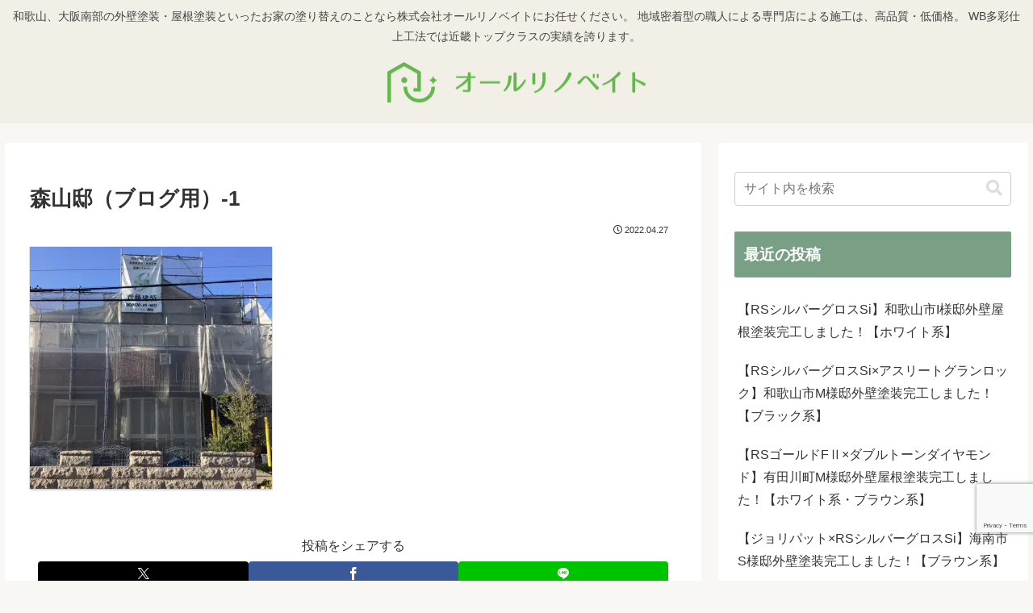

--- FILE ---
content_type: text/html; charset=UTF-8
request_url: https://allrenovate.jp/%E5%92%8C%E6%AD%8C%E5%B1%B1%E5%B8%82%E3%80%80m%E6%A7%98%E9%82%B8%E3%80%80%E5%A4%96%E5%A3%81%E5%B1%8B%E6%A0%B9%E5%A1%97%E8%A3%85%E5%B7%A5%E4%BA%8B%E3%82%B9%E3%82%BF%E3%83%BC%E3%83%88%E3%81%97%E3%81%BE/%E6%A3%AE%E5%B1%B1%E9%82%B8%EF%BC%88%E3%83%96%E3%83%AD%E3%82%B0%E7%94%A8%EF%BC%89-1/
body_size: 24619
content:
<!doctype html>
<html dir="ltr" lang="ja" prefix="og: https://ogp.me/ns#">

<head>
<meta charset="utf-8">
<meta name="viewport" content="width=device-width, initial-scale=1.0, viewport-fit=cover">
<meta name="referrer" content="no-referrer-when-downgrade">
<meta name="format-detection" content="telephone=no">


  


  
  

  <!-- preconnect dns-prefetch -->
<link rel="preconnect dns-prefetch" href="//www.googletagmanager.com">
<link rel="preconnect dns-prefetch" href="//www.google-analytics.com">
<link rel="preconnect dns-prefetch" href="//ajax.googleapis.com">
<link rel="preconnect dns-prefetch" href="//cdnjs.cloudflare.com">
<link rel="preconnect dns-prefetch" href="//pagead2.googlesyndication.com">
<link rel="preconnect dns-prefetch" href="//googleads.g.doubleclick.net">
<link rel="preconnect dns-prefetch" href="//tpc.googlesyndication.com">
<link rel="preconnect dns-prefetch" href="//ad.doubleclick.net">
<link rel="preconnect dns-prefetch" href="//www.gstatic.com">
<link rel="preconnect dns-prefetch" href="//cse.google.com">
<link rel="preconnect dns-prefetch" href="//fonts.gstatic.com">
<link rel="preconnect dns-prefetch" href="//fonts.googleapis.com">
<link rel="preconnect dns-prefetch" href="//cms.quantserve.com">
<link rel="preconnect dns-prefetch" href="//secure.gravatar.com">
<link rel="preconnect dns-prefetch" href="//cdn.syndication.twimg.com">
<link rel="preconnect dns-prefetch" href="//cdn.jsdelivr.net">
<link rel="preconnect dns-prefetch" href="//images-fe.ssl-images-amazon.com">
<link rel="preconnect dns-prefetch" href="//completion.amazon.com">
<link rel="preconnect dns-prefetch" href="//m.media-amazon.com">
<link rel="preconnect dns-prefetch" href="//i.moshimo.com">
<link rel="preconnect dns-prefetch" href="//aml.valuecommerce.com">
<link rel="preconnect dns-prefetch" href="//dalc.valuecommerce.com">
<link rel="preconnect dns-prefetch" href="//dalb.valuecommerce.com">

<!-- Preload -->
<link rel="preload" as="font" type="font/woff" href="https://allrenovate.jp/wp-content/themes/cocoon-master/webfonts/icomoon/fonts/icomoon.woff?v=2.7.0.2" crossorigin>
<link rel="preload" as="font" type="font/woff2" href="https://allrenovate.jp/wp-content/themes/cocoon-master/webfonts/fontawesome5/webfonts/fa-brands-400.woff2" crossorigin>
<link rel="preload" as="font" type="font/woff2" href="https://allrenovate.jp/wp-content/themes/cocoon-master/webfonts/fontawesome5/webfonts/fa-regular-400.woff2" crossorigin>
<link rel="preload" as="font" type="font/woff2" href="https://allrenovate.jp/wp-content/themes/cocoon-master/webfonts/fontawesome5/webfonts/fa-solid-900.woff2" crossorigin>
<title>森山邸（ブログ用）-1 | 和歌山市・南大阪で地域密着の外壁塗装、屋根塗装 | 株式会社オールリノベイト</title><link rel="preload" as="font" href="https://allrenovate.jp/wp-content/themes/cocoon-master/webfonts/icomoon/fonts/icomoon.woff?v=2.7.0.2" crossorigin><link rel="preload" as="font" href="https://allrenovate.jp/wp-content/themes/cocoon-master/webfonts/fontawesome5/webfonts/fa-brands-400.woff2" crossorigin><link rel="preload" as="font" href="https://allrenovate.jp/wp-content/themes/cocoon-master/webfonts/fontawesome5/webfonts/fa-regular-400.woff2" crossorigin><link rel="preload" as="font" href="https://allrenovate.jp/wp-content/themes/cocoon-master/webfonts/fontawesome5/webfonts/fa-solid-900.woff2" crossorigin><style id="wpr-usedcss">body:after{content:url(https://allrenovate.jp/wp-content/plugins/instagram-feed-pro/img/sbi-sprite.png);display:none}.no-js .sbi_carousel{display:block}:where(.wp-block-button__link){border-radius:9999px;box-shadow:none;padding:calc(.667em + 2px) calc(1.333em + 2px);text-decoration:none}:where(.wp-block-calendar table:not(.has-background) th){background:#ddd}:where(.wp-block-columns){margin-bottom:1.75em}:where(.wp-block-columns.has-background){padding:1.25em 2.375em}:where(.wp-block-post-comments input[type=submit]){border:none}:where(.wp-block-cover-image:not(.has-text-color)),:where(.wp-block-cover:not(.has-text-color)){color:#fff}:where(.wp-block-cover-image.is-light:not(.has-text-color)),:where(.wp-block-cover.is-light:not(.has-text-color)){color:#000}:where(.wp-block-file){margin-bottom:1.5em}:where(.wp-block-file__button){border-radius:2em;display:inline-block;padding:.5em 1em}:where(.wp-block-file__button):is(a):active,:where(.wp-block-file__button):is(a):focus,:where(.wp-block-file__button):is(a):hover,:where(.wp-block-file__button):is(a):visited{box-shadow:none;color:#fff;opacity:.85;text-decoration:none}:where(.wp-block-latest-comments:not([style*=line-height] .wp-block-latest-comments__comment)){line-height:1.1}:where(.wp-block-latest-comments:not([style*=line-height] .wp-block-latest-comments__comment-excerpt p)){line-height:1.8}ul{box-sizing:border-box}:where(.wp-block-navigation.has-background .wp-block-navigation-item a:not(.wp-element-button)),:where(.wp-block-navigation.has-background .wp-block-navigation-submenu a:not(.wp-element-button)){padding:.5em 1em}:where(.wp-block-navigation .wp-block-navigation__submenu-container .wp-block-navigation-item a:not(.wp-element-button)),:where(.wp-block-navigation .wp-block-navigation__submenu-container .wp-block-navigation-submenu a:not(.wp-element-button)),:where(.wp-block-navigation .wp-block-navigation__submenu-container .wp-block-navigation-submenu button.wp-block-navigation-item__content),:where(.wp-block-navigation .wp-block-navigation__submenu-container .wp-block-pages-list__item button.wp-block-navigation-item__content){padding:.5em 1em}:where(p.has-text-color:not(.has-link-color)) a{color:inherit}:where(.wp-block-post-excerpt){margin-bottom:var(--wp--style--block-gap);margin-top:var(--wp--style--block-gap)}:where(.wp-block-preformatted.has-background){padding:1.25em 2.375em}:where(.wp-block-pullquote){margin:0 0 1em}:where(.wp-block-search__button){border:1px solid #ccc;padding:6px 10px}:where(.wp-block-search__button-inside .wp-block-search__inside-wrapper){border:1px solid #949494;box-sizing:border-box;padding:4px}:where(.wp-block-search__button-inside .wp-block-search__inside-wrapper) .wp-block-search__input{border:none;border-radius:0;padding:0 4px}:where(.wp-block-search__button-inside .wp-block-search__inside-wrapper) .wp-block-search__input:focus{outline:0}:where(.wp-block-search__button-inside .wp-block-search__inside-wrapper) :where(.wp-block-search__button){padding:4px 8px}:where(.wp-block-term-description){margin-bottom:var(--wp--style--block-gap);margin-top:var(--wp--style--block-gap)}:where(pre.wp-block-verse){font-family:inherit}.entry-content{counter-reset:footnotes}:root{--wp--preset--font-size--normal:16px;--wp--preset--font-size--huge:42px}.screen-reader-text{border:0;clip:rect(1px,1px,1px,1px);-webkit-clip-path:inset(50%);clip-path:inset(50%);height:1px;margin:-1px;overflow:hidden;padding:0;position:absolute;width:1px;word-wrap:normal!important}.screen-reader-text:focus{background-color:#ddd;clip:auto!important;-webkit-clip-path:none;clip-path:none;color:#444;display:block;font-size:1em;height:auto;left:5px;line-height:normal;padding:15px 23px 14px;text-decoration:none;top:5px;width:auto;z-index:100000}html :where(.has-border-color){border-style:solid}html :where([style*=border-top-color]){border-top-style:solid}html :where([style*=border-right-color]){border-right-style:solid}html :where([style*=border-bottom-color]){border-bottom-style:solid}html :where([style*=border-left-color]){border-left-style:solid}html :where([style*=border-width]){border-style:solid}html :where([style*=border-top-width]){border-top-style:solid}html :where([style*=border-right-width]){border-right-style:solid}html :where([style*=border-bottom-width]){border-bottom-style:solid}html :where([style*=border-left-width]){border-left-style:solid}html :where(img[class*=wp-image-]){height:auto;max-width:100%}:where(figure){margin:0 0 1em}html :where(.is-position-sticky){--wp-admin--admin-bar--position-offset:var(--wp-admin--admin-bar--height,0px)}@media screen and (max-width:600px){html :where(.is-position-sticky){--wp-admin--admin-bar--position-offset:0px}}body{--wp--preset--color--black:#000000;--wp--preset--color--cyan-bluish-gray:#abb8c3;--wp--preset--color--white:#ffffff;--wp--preset--color--pale-pink:#f78da7;--wp--preset--color--vivid-red:#cf2e2e;--wp--preset--color--luminous-vivid-orange:#ff6900;--wp--preset--color--luminous-vivid-amber:#fcb900;--wp--preset--color--light-green-cyan:#7bdcb5;--wp--preset--color--vivid-green-cyan:#00d084;--wp--preset--color--pale-cyan-blue:#8ed1fc;--wp--preset--color--vivid-cyan-blue:#0693e3;--wp--preset--color--vivid-purple:#9b51e0;--wp--preset--color--key-color:#799f85;--wp--preset--color--red:#e60033;--wp--preset--color--pink:#e95295;--wp--preset--color--purple:#884898;--wp--preset--color--deep:#55295b;--wp--preset--color--indigo:#1e50a2;--wp--preset--color--blue:#0095d9;--wp--preset--color--light-blue:#2ca9e1;--wp--preset--color--cyan:#00a3af;--wp--preset--color--teal:#007b43;--wp--preset--color--green:#3eb370;--wp--preset--color--light-green:#8bc34a;--wp--preset--color--lime:#c3d825;--wp--preset--color--yellow:#ffd900;--wp--preset--color--amber:#ffc107;--wp--preset--color--orange:#f39800;--wp--preset--color--deep-orange:#ea5506;--wp--preset--color--brown:#954e2a;--wp--preset--color--grey:#949495;--wp--preset--color--cocoon-black:#333333;--wp--preset--color--cocoon-white:#ffffff;--wp--preset--color--watery-blue:#f3fafe;--wp--preset--color--watery-yellow:#fff7cc;--wp--preset--color--watery-red:#fdf2f2;--wp--preset--color--watery-green:#ebf8f4;--wp--preset--color--ex-a:#ffffff;--wp--preset--color--ex-b:#ffffff;--wp--preset--color--ex-c:#ffffff;--wp--preset--color--ex-d:#ffffff;--wp--preset--color--ex-e:#ffffff;--wp--preset--color--ex-f:#ffffff;--wp--preset--gradient--vivid-cyan-blue-to-vivid-purple:linear-gradient(135deg,rgba(6, 147, 227, 1) 0%,rgb(155, 81, 224) 100%);--wp--preset--gradient--light-green-cyan-to-vivid-green-cyan:linear-gradient(135deg,rgb(122, 220, 180) 0%,rgb(0, 208, 130) 100%);--wp--preset--gradient--luminous-vivid-amber-to-luminous-vivid-orange:linear-gradient(135deg,rgba(252, 185, 0, 1) 0%,rgba(255, 105, 0, 1) 100%);--wp--preset--gradient--luminous-vivid-orange-to-vivid-red:linear-gradient(135deg,rgba(255, 105, 0, 1) 0%,rgb(207, 46, 46) 100%);--wp--preset--gradient--very-light-gray-to-cyan-bluish-gray:linear-gradient(135deg,rgb(238, 238, 238) 0%,rgb(169, 184, 195) 100%);--wp--preset--gradient--cool-to-warm-spectrum:linear-gradient(135deg,rgb(74, 234, 220) 0%,rgb(151, 120, 209) 20%,rgb(207, 42, 186) 40%,rgb(238, 44, 130) 60%,rgb(251, 105, 98) 80%,rgb(254, 248, 76) 100%);--wp--preset--gradient--blush-light-purple:linear-gradient(135deg,rgb(255, 206, 236) 0%,rgb(152, 150, 240) 100%);--wp--preset--gradient--blush-bordeaux:linear-gradient(135deg,rgb(254, 205, 165) 0%,rgb(254, 45, 45) 50%,rgb(107, 0, 62) 100%);--wp--preset--gradient--luminous-dusk:linear-gradient(135deg,rgb(255, 203, 112) 0%,rgb(199, 81, 192) 50%,rgb(65, 88, 208) 100%);--wp--preset--gradient--pale-ocean:linear-gradient(135deg,rgb(255, 245, 203) 0%,rgb(182, 227, 212) 50%,rgb(51, 167, 181) 100%);--wp--preset--gradient--electric-grass:linear-gradient(135deg,rgb(202, 248, 128) 0%,rgb(113, 206, 126) 100%);--wp--preset--gradient--midnight:linear-gradient(135deg,rgb(2, 3, 129) 0%,rgb(40, 116, 252) 100%);--wp--preset--font-size--small:13px;--wp--preset--font-size--medium:20px;--wp--preset--font-size--large:36px;--wp--preset--font-size--x-large:42px;--wp--preset--spacing--20:0.44rem;--wp--preset--spacing--30:0.67rem;--wp--preset--spacing--40:1rem;--wp--preset--spacing--50:1.5rem;--wp--preset--spacing--60:2.25rem;--wp--preset--spacing--70:3.38rem;--wp--preset--spacing--80:5.06rem;--wp--preset--shadow--natural:6px 6px 9px rgba(0, 0, 0, .2);--wp--preset--shadow--deep:12px 12px 50px rgba(0, 0, 0, .4);--wp--preset--shadow--sharp:6px 6px 0px rgba(0, 0, 0, .2);--wp--preset--shadow--outlined:6px 6px 0px -3px rgba(255, 255, 255, 1),6px 6px rgba(0, 0, 0, 1);--wp--preset--shadow--crisp:6px 6px 0px rgba(0, 0, 0, 1)}body{margin:0;--wp--style--global--content-size:840px;--wp--style--global--wide-size:1200px}:where(.wp-site-blocks)>*{margin-block-start:24px;margin-block-end:0}:where(.wp-site-blocks)>:first-child:first-child{margin-block-start:0}:where(.wp-site-blocks)>:last-child:last-child{margin-block-end:0}body{--wp--style--block-gap:24px}:where(body .is-layout-flow)>:first-child:first-child{margin-block-start:0}:where(body .is-layout-flow)>:last-child:last-child{margin-block-end:0}:where(body .is-layout-flow)>*{margin-block-start:24px;margin-block-end:0}:where(body .is-layout-constrained)>:first-child:first-child{margin-block-start:0}:where(body .is-layout-constrained)>:last-child:last-child{margin-block-end:0}:where(body .is-layout-constrained)>*{margin-block-start:24px;margin-block-end:0}:where(body .is-layout-flex){gap:24px}:where(body .is-layout-grid){gap:24px}body{padding-top:0;padding-right:0;padding-bottom:0;padding-left:0}a:where(:not(.wp-element-button)){text-decoration:underline}.wpcf7 .screen-reader-response{position:absolute;overflow:hidden;clip:rect(1px,1px,1px,1px);clip-path:inset(50%);height:1px;width:1px;margin:-1px;padding:0;border:0;word-wrap:normal!important}.wpcf7 form .wpcf7-response-output{margin:2em .5em 1em;padding:.2em 1em;border:2px solid #00a0d2}.wpcf7 form.init .wpcf7-response-output,.wpcf7 form.resetting .wpcf7-response-output,.wpcf7 form.submitting .wpcf7-response-output{display:none}.wpcf7 form.sent .wpcf7-response-output{border-color:#46b450}.wpcf7 form.aborted .wpcf7-response-output,.wpcf7 form.failed .wpcf7-response-output{border-color:#dc3232}.wpcf7 form.spam .wpcf7-response-output{border-color:#f56e28}.wpcf7 form.invalid .wpcf7-response-output,.wpcf7 form.payment-required .wpcf7-response-output,.wpcf7 form.unaccepted .wpcf7-response-output{border-color:#ffb900}.wpcf7-form-control-wrap{position:relative}.wpcf7-not-valid-tip{color:#dc3232;font-size:1em;font-weight:400;display:block}.use-floating-validation-tip .wpcf7-not-valid-tip{position:relative;top:-2ex;left:1em;z-index:100;border:1px solid #dc3232;background:#fff;padding:.2em .8em;width:24em}.wpcf7-spinner{visibility:hidden;display:inline-block;background-color:#23282d;opacity:.75;width:24px;height:24px;border:none;border-radius:100%;padding:0;margin:0 24px;position:relative}form.submitting .wpcf7-spinner{visibility:visible}.wpcf7-spinner::before{content:'';position:absolute;background-color:#fbfbfc;top:4px;left:4px;width:6px;height:6px;border:none;border-radius:100%;transform-origin:8px 8px;animation-name:spin;animation-duration:1s;animation-timing-function:linear;animation-iteration-count:infinite}@media (prefers-reduced-motion:reduce){.wpcf7-spinner::before{animation-name:blink;animation-duration:2s}}@keyframes spin{from{transform:rotate(0)}to{transform:rotate(360deg)}}@keyframes blink{from{opacity:0}50%{opacity:1}to{opacity:0}}.wpcf7 [inert]{opacity:.5}.wpcf7 input[type=file]{cursor:pointer}.wpcf7 input[type=file]:disabled{cursor:default}.wpcf7 .wpcf7-submit:disabled{cursor:not-allowed}.wpcf7 input[type=email],.wpcf7 input[type=tel],.wpcf7 input[type=url]{direction:ltr}:root{--cocoon-twitter-color:#000000;--cocoon-mastodon-color:#6364FF;--cocoon-bluesky-color:#0085ff;--cocoon-misskey-color:#96d04a;--cocoon-facebook-color:#3b5998;--cocoon-hatebu-color:#2c6ebd;--cocoon-google-plus-color:#dd4b39;--cocoon-pocket-color:#ef4056;--cocoon-line-color:#00c300;--cocoon-linkedin-color:#0077b5;--cocoon-website-color:#002561;--cocoon-instagram-color:#405de6;--cocoon-pinterest-color:#bd081c;--cocoon-youtube-color:#cd201f;--cocoon-tiktok-color:#000000;--cocoon-note-color:#41c9b4;--cocoon-soundcloud-color:#ff8800;--cocoon-flickr-color:#111;--cocoon-amazon-color:#ff9900;--cocoon-twitch-color:#6441a4;--cocoon-rakuten-color:#bf0000;--cocoon-rakuten-room-color:#c61e79;--cocoon-slack-color:#e01563;--cocoon-github-color:#4078c0;--cocoon-codepen-color:#333;--cocoon-feedly-color:#2bb24c;--cocoon-rss-color:#f26522;--cocoon-red-color:#e60033;--cocoon-pink-color:#e95295;--cocoon-purple-color:#884898;--cocoon-deep-color:#55295b;--cocoon-indigo-color:#1e50a2;--cocoon-blue-color:#0095d9;--cocoon-light-blue-color:#2ca9e1;--cocoon-cyan-color:#00a3af;--cocoon-teal-color:#007b43;--cocoon-green-color:#3eb370;--cocoon-light-green-color:#8bc34a;--cocoon-lime-color:#c3d825;--cocoon-yellow-color:#ffd900;--cocoon-amber-color:#ffc107;--cocoon-orange-color:#f39800;--cocoon-deep-orange-color:#ea5506;--cocoon-brown-color:#954e2a;--cocoon-grey-color:#949495;--cocoon-blue-gray-color:#607d8b;--cocoon-black-color:#333333;--cocoon-white-color:#ffffff;--cocoon-watery-blue-color:#f3fafe;--cocoon-watery-yellow-color:#fff7cc;--cocoon-watery-red-color:#fdf2f2;--cocoon-watery-green-color:#ebf8f4;--cocoon-custom-background-color:inherit;--cocoon-custom-text-color:inherit;--cocoon-custom-border-color:#ccc;--cocoon-default-font:"Hiragino Kaku Gothic ProN","Hiragino Sans",Meiryo,sans-serif;--cocoon-text-color:#333;--cocoon-pallid-text-color:#777;--cocoon-x-pallid-text-color:#999;--cocoon-default-text-size:18px;--cocoon-text-size-s:0.8em;--cocoon-basic-border-color:#ccc;--cocoon-three-d-border-colors:#e3e3e3 #cecece #b4b4b4 #d6d6d6;--cocoon-middle-thickness-color:#888;--cocoon-thin-color:#ddd;--cocoon-x-thin-color:#eee;--cocoon-xx-thin-color:#f5f6f7;--cocoon-xxx-thin-color:#fafbfc;--cocoon-current-background-color:#eee;--cocoon-select-background-color:#d8eaf2;--cocoon-tab-label-color:#f2f2f2;--cocoon-tab-label-active-color:#404453;--cocoon-basic-border-radius:4px;--cocoon-badge-border-radius:2px;--cocoon-middle-border-radius:8px;--cocoon-box-padding:1em 1.5em;--cocoon-list-padding:min(1%, 8px) min(2%, 16px) min(1%, 8px) min(3%, 24px);--cocoon-list-wide-padding:min(3%, 24px) min(5%, 40px) min(3%, 24px) min(7%, 56px);--cocoon-box-border-color:#47585c;--cocoon-sns-color:var(--cocoon-text-color);--card-ratio:16/9}.widget-entry-card-thumb{float:left;margin-top:3px;position:relative}.entry-categories-tags{margin-bottom:18px}.sns-share-message{text-align:center;margin-bottom:3px}.header,body{background-position:top center;background-repeat:no-repeat;background-size:100% auto}.post-author,.post-date,.post-update{padding:2px;display:inline;font-size:.7em}.search-edit,input[type=date],input[type=email],input[type=number],input[type=password],input[type=search],input[type=tel],input[type=text],input[type=url],select,textarea{padding:11px;border:1px solid var(--cocoon-basic-border-color);border-radius:var(--cocoon-basic-border-radius);font-size:inherit;width:100%}.fz-16px{font-size:16px}.fw-400{font-weight:400}.ff-yu-gothic{font-family:YuGothic,"Yu Gothic",Meiryo,"Hiragino Kaku Gothic ProN","Hiragino Sans",sans-serif}*{padding:0;margin:0;box-sizing:border-box;word-wrap:break-word;overflow-wrap:break-word}.container{padding-right:constant(safe-area-inset-right);padding-left:constant(safe-area-inset-left);padding-right:env(safe-area-inset-right);padding-left:env(safe-area-inset-left)}body{font-family:var(--cocoon-default-font);font-size:var(--cocoon-default-text-size);color:var(--cocoon-text-color);line-height:1.8;margin:0;overflow-wrap:break-word;background-color:#f4f5f7;text-size-adjust:100%;-webkit-text-size-adjust:100%;-moz-text-size-adjust:100%;background-attachment:fixed}a{color:#1967d2}a:hover{color:#e53900}ul{padding-left:40px}ul{list-style-type:disc}.cf::after{clear:both;content:"";display:block}.footer,.header-container,.main,.sidebar{background-color:var(--cocoon-white-color)}.wrap{width:1256px;margin:0 auto}.content-in{display:flex;justify-content:space-between;flex-wrap:wrap}.main{width:860px;padding:36px 29px;border:1px solid transparent;border-radius:var(--cocoon-basic-border-radius);position:relative;z-index:0}.no-scrollable-main .main{height:100%}.publisher{display:none}label{cursor:pointer}:where(.wp-block-columns.is-layout-flex){gap:1em}figure{margin:0}img{max-width:100%;height:auto}.iwe-shadow-paper img{box-shadow:0 2px 2px 0 rgba(0,0,0,.16),0 0 0 1px rgba(0,0,0,.08)}.popular-entry-card-thumb{margin-right:1.6%}.thumb-wide{--card-ratio:16/9}.card-thumb img{aspect-ratio:var(--card-ratio);object-fit:cover}.header{height:100%;flex-shrink:0}.header-in{display:flex;flex-direction:column;justify-content:center}.tagline{text-align:center;font-size:14px;margin:.6em 1em}.logo{text-align:center}.logo-image a,.logo-image span{display:inline-block;max-width:100%}.site-name-text-link{color:var(--cocoon-text-color);text-decoration:none;font-weight:400;padding:0 1em}.site-name-text-link:hover{color:inherit}.site-name-text{font-size:28px}.logo-image{padding:10px 0;font-size:inherit}.navi{background-color:var(--cocoon-white-color)}.navi-in>ul{padding:0;margin:0;list-style:none;display:flex;flex-wrap:wrap;justify-content:center;text-align:center}.navi-in>ul li{display:block;width:176px;height:60px;line-height:60px;position:relative}.navi-in>ul li:hover>ul{display:block}.navi-in a{position:relative;color:var(--cocoon-text-color);text-decoration:none;display:block;font-size:16px;transition:all .3s ease-in-out}.navi-in a:hover{background-color:#f5f8fa;transition:all .3s ease-in-out;color:var(--cocoon-text-color)}.navi-footer-in a{color:var(--cocoon-text-color);text-decoration:none;display:block;font-size:14px;transition:all .3s ease-in-out}.navi-footer-in a:hover{background-color:#f5f8fa;transition:all .3s ease-in-out;color:var(--cocoon-text-color)}.a-wrap{text-decoration:none;display:block;color:var(--cocoon-text-color);padding:1.5%;transition:all .3s ease-in-out}.a-wrap:hover{background-color:#f5f8fa;transition:all .3s ease-in-out;color:var(--cocoon-text-color)}.card-thumb img{width:100%}.list{display:flex;flex-direction:column;row-gap:1em}#list{margin-bottom:3em}.body .list .widget-entry-cards{margin-bottom:0}.entry-date{margin-left:3px}.date-tags{line-height:.8;text-align:right;margin-bottom:1em}.post-author,.post-date,.post-update{margin-right:8px}.breadcrumb{margin:1em .4em;color:var(--cocoon-x-pallid-text-color);font-size:13px}.breadcrumb div{display:inline}.breadcrumb .sp{margin:0 10px}.breadcrumb a{text-decoration:none;color:var(--cocoon-x-pallid-text-color)}.sns-buttons{display:flex;align-items:center;flex-wrap:wrap;align-content:center;justify-content:center;row-gap:10px;column-gap:6px;margin-top:.3em;margin-bottom:2em}.sns-buttons a{align-content:center;align-items:center;background-color:var(--cocoon-sns-color);border-radius:var(--cocoon-basic-border-radius);display:inline-flex;font-size:18px;justify-content:center;height:45px;position:relative;text-align:center;width:32%;transition:all .3s ease-in-out;cursor:pointer;margin:0!important;color:var(--cocoon-white-color);text-decoration:none}.sns-buttons a:hover{opacity:.7}[class*=bc-brand-color] .x-corp-button{--cocoon-sns-color:var(--cocoon-twitter-color)}[class*=bc-brand-color] .facebook-button{--cocoon-sns-color:var(--cocoon-facebook-color)}[class*=bc-brand-color] .line-button{--cocoon-sns-color:var(--cocoon-line-color)}.sns-share.ss-col-3 .sns-buttons{column-gap:.75%}.sns-share.ss-col-3 a{width:32.5%}.sns-share.ss-high-and-low-lc a{display:flex;align-content:center;line-height:16px}.sns-share.ss-high-and-low-lc a .button-caption,.sns-share.ss-high-and-low-lc a .social-icon{display:block;font-size:16px;margin:0}.sns-share.ss-high-and-low-lc a .social-icon.button-caption{font-size:12px}.sns-share.ss-high-and-low-lc a .button-caption.button-caption{font-size:12px}.sns-share.ss-high-and-low-lc a{flex-direction:column}.sns-share.ss-high-and-low-lc a>span{padding-top:3px}.sns-share-buttons a .button-caption{font-size:16px;margin-left:10px}.sns-share-buttons a .share-count{position:absolute;right:3px;bottom:3px;font-size:12px;line-height:1}.sbc-hide .share-count{display:none}.article-footer .sns-share:not(:has(.sns-button)),.article-header .sns-share:not(:has(.sns-button)){display:none}.content{margin-top:24px}.entry-title{font-size:26px;margin:16px 0;line-height:1.3}.entry-content{margin-top:1em;margin-bottom:3em}.entry-categories-tags>div{margin-bottom:.5em}.entry-categories-tags .tax-icon{margin-right:.4em}.ctdt-tag-only .entry-categories{display:none}.comment-reply-link{color:var(--cocoon-text-color);text-decoration:none;display:inline-block;margin-right:5px;padding:1px 5px;font-size:12px;border:1px solid var(--cocoon-x-pallid-text-color);border-radius:var(--cocoon-badge-border-radius);word-break:break-all}.comment-reply-link:hover{background-color:#f5f8fa;transition:all .3s ease-in-out;color:var(--cocoon-text-color)}table{margin-bottom:20px;max-width:100%;width:100%;border-collapse:collapse;border-spacing:0}table tr:nth-of-type(odd){background-color:var(--cocoon-xxx-thin-color)}table:not(.has-border-color) :where(th,td){border:1px solid var(--cocoon-x-thin-color)}.article{margin-bottom:2em}.article ul li{margin:.2em}.article ul ul{margin:0;padding-top:0;padding-bottom:0;padding-right:0}.article h1,.article h2,.article h3{line-height:1.25;font-weight:700}.article h2{font-size:24px;padding:25px;background-color:var(--cocoon-xx-thin-color);border-radius:var(--cocoon-badge-border-radius)}.article h3{border-left:7px solid var(--cocoon-middle-thickness-color);border-right:1px solid var(--cocoon-thin-color);border-top:1px solid var(--cocoon-thin-color);border-bottom:1px solid var(--cocoon-thin-color);font-size:22px;padding:12px 20px}.footer-meta{font-size:.8em;text-align:right}.author-info .post-author{font-size:14px}.no-post-author .author-info,.no-post-update .article-header .post-update{display:none}.eye-catch-wrap{display:flex}.eye-catch{position:relative;margin-bottom:.6em;max-width:100%}.eye-catch img{vertical-align:bottom}@media all and (-ms-high-contrast:none){.logo{height:100%}.eye-catch-wrap{display:block}}.sidebar{width:376px;border:1px solid transparent;padding:19px;border-radius:var(--cocoon-basic-border-radius);background-color:var(--cocoon-white-color)}.sidebar h2,.sidebar h3{background-color:var(--cocoon-xx-thin-color);padding:12px;margin:16px 0;border-radius:var(--cocoon-badge-border-radius)}.sidebar-scroll{position:-webkit-sticky;position:sticky;top:0}.body:has(#navi-menu-input:checked,#sidebar-menu-input:checked){overflow:hidden}label.screen-reader-text{display:none}.tagcloud{display:flex;flex-wrap:wrap}.tagcloud a{border:1px solid var(--cocoon-x-thin-color);border-radius:2px;color:var(--cocoon-text-color);padding:3px 8px;text-decoration:none;font-size:12px;margin:2px;flex:1 1 auto;display:flex;justify-content:space-between;transition:all .3s ease-in-out}.tagcloud a:hover{background-color:#f5f8fa;transition:all .3s ease-in-out;color:var(--cocoon-text-color)}.tagcloud a .tag-caption{word-break:break-all}.tagcloud a .tag-caption .tax-icon{margin-right:.4em}.widget_archive ul,.widget_recent_entries ul{padding:0;margin:0;list-style:none}.widget_archive ul li ul,.widget_recent_entries ul li ul{padding-left:20px;margin:0}.widget_archive ul li a,.widget_recent_entries ul li a{color:var(--cocoon-text-color);text-decoration:none;padding:10px 0;display:block;padding-right:4px;padding-left:4px}.widget_archive ul li a:hover,.widget_recent_entries ul li a:hover{background-color:#f5f8fa;transition:all .3s ease-in-out;color:var(--cocoon-text-color)}.widget-entry-cards .a-wrap{padding:5px;line-height:1.3;margin-bottom:4px}.widget-entry-cards figure{width:120px}.widget-entry-card{font-size:16px;position:relative}.widget-entry-card-content{margin-left:126px}.widget-entry-cards:not(.large-thumb-on) .card-title{display:-webkit-box;-webkit-box-orient:vertical;-webkit-line-clamp:4;overflow:hidden}.widget h2{font-size:20px}.success{color:#155724;background-color:#d4edda;border-color:#c3e6cb;padding:15px;border-radius:4px;margin-bottom:20px}.btn[class*=btn-]{--cocoon-custom-border-color:transparent}.btn{border-width:2px;border-style:solid;color:var(--cocoon-custom-text-color,#fff);background-color:var(--cocoon-custom-background-color,#333);border-color:var(--cocoon-custom-border-color);font-weight:700;border-radius:4px;display:inline-block;cursor:pointer;line-height:normal;padding:7px 13px;text-decoration:none;text-align:center;font-size:14px;position:relative;transition:all .3s ease-in-out}.btn{margin:0}.btn:after,.btn:before{font-family:FontAwesome;margin-right:12px;transition:all .2s ease}.btn-l{padding:14px 20px;font-size:18px;display:flex;justify-content:center;align-items:center}.btn-l::after{content:"\f105";position:absolute;right:0;font-size:20px}.btn:hover{opacity:.7;color:var(--cocoon-white-color)}.btn:hover::after{right:-4px}.btn-teal{background-color:var(--cocoon-teal-color)}.related-list{display:flex;flex-direction:column;row-gap:.8em;margin-bottom:2em}.related-entry-heading{margin:22px 0;font-size:24px}.comment-reply-link{font-size:14px;display:inline;padding:5px 8px}iframe,video{max-width:100%}.video embed,.video iframe,.video object{position:absolute;top:0;left:0;width:100%;height:100%}.cta-box{background-color:#444;color:#fff;padding:20px}.cta-heading{font-size:26px;padding:12px;margin-bottom:.2em;font-weight:700}.cta-content{display:flex;flex-direction:column;gap:1em}.cta-right-and-left .cta-content{flex-direction:row;flex-wrap:nowrap;justify-content:space-between}.cta-right-and-left .cta-content div{width:100%}.cta-right-and-left .cta-content .cta-message p:first-child{margin-top:0}.cta-right-and-left .cta-content{flex-direction:row-reverse}.cta-thumb{text-align:center}.cta-button{margin-top:1em;--cocoon-custom-border-color:transparent}.nwa .cta-heading{font-size:20px;padding:8px}.nwa .cta-right-and-left .cta-content{flex-direction:column}.nwa .cta-button .btn-l{padding:1em;font-size:16px}.nwa .cta-box{font-size:.8em}.footer{margin-top:20px;padding:8px}.copyright{margin-top:8px}.footer-bottom{margin-top:24px;padding:8px;position:relative;font-size:14px}.footer-bottom.fdt-up-and-down .footer-bottom-logo{display:none}.footer-bottom.fdt-up-and-down .footer-bottom-content{float:none;display:block;text-align:center}.footer-bottom.fdt-up-and-down .footer-bottom-content .navi-footer-in>ul{justify-content:center}.footer-bottom-logo{float:left;bottom:0;position:absolute}.footer-bottom-logo .site-name-text{font-size:18px}.footer-bottom-logo .logo-image{padding:0}.footer-bottom-logo img{height:50px;width:auto}.footer-bottom-content{float:right;text-align:right}.go-to-top{position:fixed;display:none;right:10px;bottom:10px;z-index:99999}.go-to-top-button{border-width:0;background-color:#eee;color:#333;text-decoration:none;display:flex;justify-content:center;align-items:center;width:40px;height:40px;cursor:pointer;text-align:center;line-height:1;border-radius:5px;font-size:22px}.go-to-top-button:hover{color:#333}.search-box{margin:1em 0 2em;position:relative}.search-edit{font-family:inherit}.search-submit{position:absolute;right:3px;top:calc(50% - 12px);font-size:20px;cursor:pointer;border:none;color:var(--cocoon-thin-color);padding:0 8px;background-color:rgba(255,255,255,0)}:root{--easing:cubic-bezier(.2, 1, .2, 1);--transition:.8s var(--easing);--box-shadow:0 0 30px #fff}.display-none{display:none}input[type=search]{width:auto;flex-grow:1}option{padding:12px}input[type=submit]{padding:11px;width:100%;margin:0;cursor:pointer}input[type=submit]{-webkit-appearance:none;border:1px solid var(--cocoon-thin-color);background-color:#f5f8fa;color:#333}body:has(#spotlight.show) .header{background-image:none}.grecaptcha-badge{bottom:60px!important}@media screen and (max-width:1023px){.navi-footer{float:none;margin:0;width:100%}.copyright{width:100%}.navi-footer-in>ul{justify-content:center;padding:1em}.content-in{display:block}div.sidebar,main.main{display:block;margin:10px;width:auto}.footer-bottom-content,.footer-bottom-logo{float:none}.footer-bottom-logo{line-height:1}.footer-bottom-content{text-align:center}.sidebar-scroll{position:static}.header{background-size:cover}.footer-bottom-logo{position:relative;bottom:auto}.logo-footer{margin:8px auto}.scrollable-mobile-buttons{margin-bottom:0}body:where(.mblt-header-mobile-buttons,.mblt-header-and-footer-mobile-buttons){margin-top:50px}}@media screen and (max-width:834px){div.sidebar,main.main{padding:32px 16px;margin:12px 0;border-width:0}.article ul{padding-left:26px}.ss-bottom .sns-share-buttons a{font-size:14px}.ss-bottom .sns-share-buttons a .button-caption{font-size:14px;margin-left:4px}.header div.header-in{min-height:auto}#header .site-name-text{font-size:22px}textarea{min-height:160px}.content{margin-top:10px}.btn-l{font-size:14px}.header div.header-in{min-height:90px}}@media screen and (max-width:480px){h2,h3{font-size:20px}.related-entry-heading{margin:1.2em 0 1em}.article h2,.article h3,.entry-title{padding:.6em}.article h2,.entry-title{font-size:20px;padding:.6em .8em}.article h3{font-size:18px}.entry-title{margin:0;margin-bottom:6px}body{font-size:16px}.cta-heading{font-size:20px;padding:8px}.cta-right-and-left .cta-content{flex-direction:column}.cta-button .btn-l{padding:1em;font-size:16px}#header .site-name-text{font-size:18px}.tagline{font-size:12px}.rect-entry-card .card-thumb{margin-bottom:6px}.rect-entry-card .card-content{margin:0}.body{font-size:16px}}@media print{#container{font-size:11pt}#container #go-to-top,#container .entry-footer,#container .footer,#container .go-to-top-button,#container .header-container,#container .sidebar,#container .sns-share,#container .under-entry-content,#container .widget{display:none!important}#container .content-in{display:block}#container .content,#container .main,#container .wrap{width:auto;margin:0;float:none;padding:0;border:none;overflow-wrap:normal}#container .main{width:100%!important}#container h1,#container h2,#container h3{background-color:transparent;border-width:0;padding:0;margin:10px 0;color:#333}#container h1{font-size:21.5pt}#container h2{font-size:18.5pt}#container h3{font-size:16pt}#go-to-top{display:none!important}body{background-image:none!important}}#footer,#header-container,#header-container .navi,.article h2,.sidebar h2,.sidebar h3{background-color:#799f85}#footer a:not(.sns-button):hover,#navi .navi-in a:hover{background-color:rgba(255,255,255,.2)}.article h3{border-color:#799f85}.comment-reply-link,.tagcloud a{border-color:rgba(121,159,133,.5)}.a-wrap:hover,.tagcloud a:hover,.widget_archive ul li a:hover,.widget_recent_entries ul li a:hover,table tr:nth-of-type(odd){background-color:rgba(121,159,133,.05)}#footer,#footer a:not(.sns-button),#navi .navi-in a,#navi .navi-in a:hover,.article h2,.header,.header .site-name-text,.sidebar h2,.sidebar h3{color:#fff}body.public-page{--cocoon-text-color:#333333}body.public-page{background-color:#f8f7f3}a{color:#77b9dd}.header .header-in{min-height:130px}#header-container,#header-container .navi{background-color:#f2efe7}#navi .navi-in a,#navi .navi-in a:hover,.header,.header .site-name-text{color:#fff}#navi .navi-in a,#navi .navi-in a:hover,.header,.header .site-name-text{color:#444}#header-container .navi{background-color:##dec9b6}#navi .navi-in a,#navi .navi-in a:hover{color:#fff}#navi .navi-in a:hover{background-color:rgba(255,255,255,.2)}.go-to-top .go-to-top-button{background-color:#799f85}.go-to-top .go-to-top-button{color:#fff}.main{width:862px}.main{padding-left:30px;padding-right:30px}.sidebar{width:422px}.sidebar{padding-left:30px;padding-right:30px}.wrap{width:1324px}@media screen and (max-width:1323px){.wrap{width:auto}.main,.sidebar{margin:0 .5%}.main{width:67.4%}.sidebar{padding:1.5%;width:30%}}body::after{content:url(https://allrenovate.jp/wp-content/themes/cocoon-master/lib/analytics/access.php?post_id=1723&post_type=attachment)!important;visibility:hidden;position:absolute;bottom:0;right:0;width:1px;height:1px;overflow:hidden;display:inline!important}::selection{color:#2e44a5}::-moz-selection{color:#2e44a5}::selection{background:#cbd3b6}::-moz-selection{background:#cbd3b6}.logo-header img{height:50px;width:auto}.logo-header img{width:320px;height:auto}#footer{background:#f2efe7}#footer,#footer a:not(.sns-button){color:#4e4d4d}.entry-content>*{line-height:1.8}.article dl,.article p,.article table,.article ul,.body .article,.body .popular-entry-cards,.body .widget,.entry-content>*,.related-entries{margin-bottom:2em}.article h2,.article h3{margin-bottom:1.8em}.body.article{background-color:#f8f7f3}.body.article{color:#4e4d4d}@font-face{font-family:icomoon;src:url(https://allrenovate.jp/wp-content/themes/cocoon-master/webfonts/icomoon/fonts/icomoon.woff?v=2.7.0.2) format('woff');font-weight:400;font-style:normal;font-display:swap}.far,.fas{-moz-osx-font-smoothing:grayscale;-webkit-font-smoothing:antialiased;display:inline-block;font-style:normal;font-variant:normal;text-rendering:auto;line-height:1}.fa-chevron-up:before{content:"\f077"}.fa-clock:before{content:"\f017"}.fa-pencil-alt:before{content:"\f303"}.fa-search:before{content:"\f002"}.fa-tag:before{content:"\f02b"}@font-face{font-family:"Font Awesome 5 Brands";font-style:normal;font-weight:400;font-display:swap;src:url(https://allrenovate.jp/wp-content/themes/cocoon-master/webfonts/fontawesome5/webfonts/fa-brands-400.eot);src:url(https://allrenovate.jp/wp-content/themes/cocoon-master/webfonts/fontawesome5/webfonts/fa-brands-400.eot?#iefix) format("embedded-opentype"),url(https://allrenovate.jp/wp-content/themes/cocoon-master/webfonts/fontawesome5/webfonts/fa-brands-400.woff2) format("woff2"),url(https://allrenovate.jp/wp-content/themes/cocoon-master/webfonts/fontawesome5/webfonts/fa-brands-400.woff) format("woff"),url(https://allrenovate.jp/wp-content/themes/cocoon-master/webfonts/fontawesome5/webfonts/fa-brands-400.ttf) format("truetype"),url(https://allrenovate.jp/wp-content/themes/cocoon-master/webfonts/fontawesome5/webfonts/fa-brands-400.svg#fontawesome) format("svg")}@font-face{font-family:"Font Awesome 5 Free";font-style:normal;font-weight:400;font-display:swap;src:url(https://allrenovate.jp/wp-content/themes/cocoon-master/webfonts/fontawesome5/webfonts/fa-regular-400.eot);src:url(https://allrenovate.jp/wp-content/themes/cocoon-master/webfonts/fontawesome5/webfonts/fa-regular-400.eot?#iefix) format("embedded-opentype"),url(https://allrenovate.jp/wp-content/themes/cocoon-master/webfonts/fontawesome5/webfonts/fa-regular-400.woff2) format("woff2"),url(https://allrenovate.jp/wp-content/themes/cocoon-master/webfonts/fontawesome5/webfonts/fa-regular-400.woff) format("woff"),url(https://allrenovate.jp/wp-content/themes/cocoon-master/webfonts/fontawesome5/webfonts/fa-regular-400.ttf) format("truetype"),url(https://allrenovate.jp/wp-content/themes/cocoon-master/webfonts/fontawesome5/webfonts/fa-regular-400.svg#fontawesome) format("svg")}.far{font-weight:400}@font-face{font-family:"Font Awesome 5 Free";font-style:normal;font-weight:900;font-display:swap;src:url(https://allrenovate.jp/wp-content/themes/cocoon-master/webfonts/fontawesome5/webfonts/fa-solid-900.eot);src:url(https://allrenovate.jp/wp-content/themes/cocoon-master/webfonts/fontawesome5/webfonts/fa-solid-900.eot?#iefix) format("embedded-opentype"),url(https://allrenovate.jp/wp-content/themes/cocoon-master/webfonts/fontawesome5/webfonts/fa-solid-900.woff2) format("woff2"),url(https://allrenovate.jp/wp-content/themes/cocoon-master/webfonts/fontawesome5/webfonts/fa-solid-900.woff) format("woff"),url(https://allrenovate.jp/wp-content/themes/cocoon-master/webfonts/fontawesome5/webfonts/fa-solid-900.ttf) format("truetype"),url(https://allrenovate.jp/wp-content/themes/cocoon-master/webfonts/fontawesome5/webfonts/fa-solid-900.svg#fontawesome) format("svg")}.far,.fas{font-family:"Font Awesome 5 Free"}.fas{font-weight:900}.btn-l::after{font-family:"Font Awesome 5 Free";font-weight:900}[class*=" icon-"],[class^=icon-]{font-family:icomoon!important;speak:never;font-style:normal;font-weight:400;font-variant:normal;text-transform:none;line-height:1;letter-spacing:0;-webkit-font-feature-settings:"liga";-moz-font-feature-settings:"liga=1";-moz-font-feature-settings:"liga";-ms-font-feature-settings:"liga" 1;font-feature-settings:"liga";-webkit-font-variant-ligatures:discretionary-ligatures;font-variant-ligatures:discretionary-ligatures;-webkit-font-smoothing:antialiased;-moz-osx-font-smoothing:grayscale}.icon-line:before{content:"\e915"}.icon-facebook:before{content:"\e919"}.icon-x-corp:before{content:"\e917"}body:after{content:url(https://allrenovate.jp/wp-content/themes/cocoon-master/plugins/lightbox2/dist/images/close.png) url(https://allrenovate.jp/wp-content/themes/cocoon-master/plugins/lightbox2/dist/images/loading.gif) url(https://allrenovate.jp/wp-content/themes/cocoon-master/plugins/lightbox2/dist/images/prev.png) url(https://allrenovate.jp/wp-content/themes/cocoon-master/plugins/lightbox2/dist/images/next.png);display:none}.cta-box{background-color:#fff;border:1px solid #ddd;color:#444;padding:１0px}</style><link rel="preload" as="image" href="https://allrenovate.jp/wp-content/uploads/2022/04/%E6%A3%AE%E5%B1%B1%E9%82%B8%EF%BC%88%E3%83%96%E3%83%AD%E3%82%B0%E7%94%A8%EF%BC%89-1-300x300.png" imagesrcset="https://allrenovate.jp/wp-content/uploads/2022/04/森山邸（ブログ用）-1-300x300.png 300w, https://allrenovate.jp/wp-content/uploads/2022/04/森山邸（ブログ用）-1-1024x1024.png 1024w, https://allrenovate.jp/wp-content/uploads/2022/04/森山邸（ブログ用）-1-150x150.png 150w, https://allrenovate.jp/wp-content/uploads/2022/04/森山邸（ブログ用）-1-768x768.png 768w, https://allrenovate.jp/wp-content/uploads/2022/04/森山邸（ブログ用）-1-100x100.png 100w, https://allrenovate.jp/wp-content/uploads/2022/04/森山邸（ブログ用）-1.png 1080w" imagesizes="(max-width: 300px) 100vw, 300px" fetchpriority="high">

		<!-- All in One SEO 4.6.5 - aioseo.com -->
		<meta name="robots" content="max-image-preview:large" />
		<link rel="canonical" href="https://allrenovate.jp/%e5%92%8c%e6%ad%8c%e5%b1%b1%e5%b8%82%e3%80%80m%e6%a7%98%e9%82%b8%e3%80%80%e5%a4%96%e5%a3%81%e5%b1%8b%e6%a0%b9%e5%a1%97%e8%a3%85%e5%b7%a5%e4%ba%8b%e3%82%b9%e3%82%bf%e3%83%bc%e3%83%88%e3%81%97%e3%81%be/%e6%a3%ae%e5%b1%b1%e9%82%b8%ef%bc%88%e3%83%96%e3%83%ad%e3%82%b0%e7%94%a8%ef%bc%89-1/" />
		<meta name="generator" content="All in One SEO (AIOSEO) 4.6.5" />

		<!-- Global site tag (gtag.js) - Google Analytics -->
<script async src="https://www.googletagmanager.com/gtag/js?id=G-BRGDD24TQB"></script>
<script>
 window.dataLayer = window.dataLayer || [];
 function gtag(){dataLayer.push(arguments);}
 gtag('js', new Date());

 gtag('config', 'G-BRGDD24TQB');
</script>
		<meta property="og:locale" content="ja_JP" />
		<meta property="og:site_name" content="和歌山市・南大阪で地域密着の外壁塗装、屋根塗装 | 株式会社オールリノベイト | 和歌山、大阪南部の外壁塗装・屋根塗装といったお家の塗り替えのことなら株式会社オールリノベイトにお任せください。  地域密着型の職人による専門店による施工は、高品質・低価格。  WB多彩仕上工法では近畿トップクラスの実績を誇ります。" />
		<meta property="og:type" content="article" />
		<meta property="og:title" content="森山邸（ブログ用）-1 | 和歌山市・南大阪で地域密着の外壁塗装、屋根塗装 | 株式会社オールリノベイト" />
		<meta property="og:url" content="https://allrenovate.jp/%e5%92%8c%e6%ad%8c%e5%b1%b1%e5%b8%82%e3%80%80m%e6%a7%98%e9%82%b8%e3%80%80%e5%a4%96%e5%a3%81%e5%b1%8b%e6%a0%b9%e5%a1%97%e8%a3%85%e5%b7%a5%e4%ba%8b%e3%82%b9%e3%82%bf%e3%83%bc%e3%83%88%e3%81%97%e3%81%be/%e6%a3%ae%e5%b1%b1%e9%82%b8%ef%bc%88%e3%83%96%e3%83%ad%e3%82%b0%e7%94%a8%ef%bc%89-1/" />
		<meta property="og:image" content="https://allrenovate.jp/wp-content/uploads/2022/07/saito-ogp@2x.jpg" />
		<meta property="og:image:secure_url" content="https://allrenovate.jp/wp-content/uploads/2022/07/saito-ogp@2x.jpg" />
		<meta property="og:image:width" content="2400" />
		<meta property="og:image:height" content="1260" />
		<meta property="article:published_time" content="2022-04-27T11:56:19+00:00" />
		<meta property="article:modified_time" content="2022-04-27T11:56:19+00:00" />
		<meta name="twitter:card" content="summary" />
		<meta name="twitter:title" content="森山邸（ブログ用）-1 | 和歌山市・南大阪で地域密着の外壁塗装、屋根塗装 | 株式会社オールリノベイト" />
		<meta name="twitter:image" content="https://allrenovate.jp/wp-content/uploads/2022/07/saito-ogp@2x.jpg" />
		<script type="application/ld+json" class="aioseo-schema">
			{"@context":"https:\/\/schema.org","@graph":[{"@type":"BreadcrumbList","@id":"https:\/\/allrenovate.jp\/%e5%92%8c%e6%ad%8c%e5%b1%b1%e5%b8%82%e3%80%80m%e6%a7%98%e9%82%b8%e3%80%80%e5%a4%96%e5%a3%81%e5%b1%8b%e6%a0%b9%e5%a1%97%e8%a3%85%e5%b7%a5%e4%ba%8b%e3%82%b9%e3%82%bf%e3%83%bc%e3%83%88%e3%81%97%e3%81%be\/%e6%a3%ae%e5%b1%b1%e9%82%b8%ef%bc%88%e3%83%96%e3%83%ad%e3%82%b0%e7%94%a8%ef%bc%89-1\/#breadcrumblist","itemListElement":[{"@type":"ListItem","@id":"https:\/\/allrenovate.jp\/#listItem","position":1,"name":"\u5bb6","item":"https:\/\/allrenovate.jp\/","nextItem":"https:\/\/allrenovate.jp\/%e5%92%8c%e6%ad%8c%e5%b1%b1%e5%b8%82%e3%80%80m%e6%a7%98%e9%82%b8%e3%80%80%e5%a4%96%e5%a3%81%e5%b1%8b%e6%a0%b9%e5%a1%97%e8%a3%85%e5%b7%a5%e4%ba%8b%e3%82%b9%e3%82%bf%e3%83%bc%e3%83%88%e3%81%97%e3%81%be\/%e6%a3%ae%e5%b1%b1%e9%82%b8%ef%bc%88%e3%83%96%e3%83%ad%e3%82%b0%e7%94%a8%ef%bc%89-1\/#listItem"},{"@type":"ListItem","@id":"https:\/\/allrenovate.jp\/%e5%92%8c%e6%ad%8c%e5%b1%b1%e5%b8%82%e3%80%80m%e6%a7%98%e9%82%b8%e3%80%80%e5%a4%96%e5%a3%81%e5%b1%8b%e6%a0%b9%e5%a1%97%e8%a3%85%e5%b7%a5%e4%ba%8b%e3%82%b9%e3%82%bf%e3%83%bc%e3%83%88%e3%81%97%e3%81%be\/%e6%a3%ae%e5%b1%b1%e9%82%b8%ef%bc%88%e3%83%96%e3%83%ad%e3%82%b0%e7%94%a8%ef%bc%89-1\/#listItem","position":2,"name":"\u68ee\u5c71\u90b8\uff08\u30d6\u30ed\u30b0\u7528\uff09-1","previousItem":"https:\/\/allrenovate.jp\/#listItem"}]},{"@type":"ItemPage","@id":"https:\/\/allrenovate.jp\/%e5%92%8c%e6%ad%8c%e5%b1%b1%e5%b8%82%e3%80%80m%e6%a7%98%e9%82%b8%e3%80%80%e5%a4%96%e5%a3%81%e5%b1%8b%e6%a0%b9%e5%a1%97%e8%a3%85%e5%b7%a5%e4%ba%8b%e3%82%b9%e3%82%bf%e3%83%bc%e3%83%88%e3%81%97%e3%81%be\/%e6%a3%ae%e5%b1%b1%e9%82%b8%ef%bc%88%e3%83%96%e3%83%ad%e3%82%b0%e7%94%a8%ef%bc%89-1\/#itempage","url":"https:\/\/allrenovate.jp\/%e5%92%8c%e6%ad%8c%e5%b1%b1%e5%b8%82%e3%80%80m%e6%a7%98%e9%82%b8%e3%80%80%e5%a4%96%e5%a3%81%e5%b1%8b%e6%a0%b9%e5%a1%97%e8%a3%85%e5%b7%a5%e4%ba%8b%e3%82%b9%e3%82%bf%e3%83%bc%e3%83%88%e3%81%97%e3%81%be\/%e6%a3%ae%e5%b1%b1%e9%82%b8%ef%bc%88%e3%83%96%e3%83%ad%e3%82%b0%e7%94%a8%ef%bc%89-1\/","name":"\u68ee\u5c71\u90b8\uff08\u30d6\u30ed\u30b0\u7528\uff09-1 | \u548c\u6b4c\u5c71\u5e02\u30fb\u5357\u5927\u962a\u3067\u5730\u57df\u5bc6\u7740\u306e\u5916\u58c1\u5857\u88c5\u3001\u5c4b\u6839\u5857\u88c5 | \u682a\u5f0f\u4f1a\u793e\u30aa\u30fc\u30eb\u30ea\u30ce\u30d9\u30a4\u30c8","inLanguage":"ja","isPartOf":{"@id":"https:\/\/allrenovate.jp\/#website"},"breadcrumb":{"@id":"https:\/\/allrenovate.jp\/%e5%92%8c%e6%ad%8c%e5%b1%b1%e5%b8%82%e3%80%80m%e6%a7%98%e9%82%b8%e3%80%80%e5%a4%96%e5%a3%81%e5%b1%8b%e6%a0%b9%e5%a1%97%e8%a3%85%e5%b7%a5%e4%ba%8b%e3%82%b9%e3%82%bf%e3%83%bc%e3%83%88%e3%81%97%e3%81%be\/%e6%a3%ae%e5%b1%b1%e9%82%b8%ef%bc%88%e3%83%96%e3%83%ad%e3%82%b0%e7%94%a8%ef%bc%89-1\/#breadcrumblist"},"author":{"@id":"https:\/\/allrenovate.jp\/author\/saito\/#author"},"creator":{"@id":"https:\/\/allrenovate.jp\/author\/saito\/#author"},"datePublished":"2022-04-27T20:56:19+09:00","dateModified":"2022-04-27T20:56:19+09:00"},{"@type":"Organization","@id":"https:\/\/allrenovate.jp\/#organization","name":"\u30aa\u30fc\u30eb\u30ea\u30ce\u30d9\u30a4\u30c8","description":"\u548c\u6b4c\u5c71\u3001\u5927\u962a\u5357\u90e8\u306e\u5916\u58c1\u5857\u88c5\u30fb\u5c4b\u6839\u5857\u88c5\u3068\u3044\u3063\u305f\u304a\u5bb6\u306e\u5857\u308a\u66ff\u3048\u306e\u3053\u3068\u306a\u3089\u682a\u5f0f\u4f1a\u793e\u30aa\u30fc\u30eb\u30ea\u30ce\u30d9\u30a4\u30c8\u306b\u304a\u4efb\u305b\u304f\u3060\u3055\u3044\u3002  \u5730\u57df\u5bc6\u7740\u578b\u306e\u8077\u4eba\u306b\u3088\u308b\u5c02\u9580\u5e97\u306b\u3088\u308b\u65bd\u5de5\u306f\u3001\u9ad8\u54c1\u8cea\u30fb\u4f4e\u4fa1\u683c\u3002  WB\u591a\u5f69\u4ed5\u4e0a\u5de5\u6cd5\u3067\u306f\u8fd1\u757f\u30c8\u30c3\u30d7\u30af\u30e9\u30b9\u306e\u5b9f\u7e3e\u3092\u8a87\u308a\u307e\u3059\u3002","url":"https:\/\/allrenovate.jp\/","telephone":"+81120251617","logo":{"@type":"ImageObject","url":"https:\/\/allrenovate.jp\/wp-content\/uploads\/2022\/07\/cropped-logo_square-1.png","@id":"https:\/\/allrenovate.jp\/%e5%92%8c%e6%ad%8c%e5%b1%b1%e5%b8%82%e3%80%80m%e6%a7%98%e9%82%b8%e3%80%80%e5%a4%96%e5%a3%81%e5%b1%8b%e6%a0%b9%e5%a1%97%e8%a3%85%e5%b7%a5%e4%ba%8b%e3%82%b9%e3%82%bf%e3%83%bc%e3%83%88%e3%81%97%e3%81%be\/%e6%a3%ae%e5%b1%b1%e9%82%b8%ef%bc%88%e3%83%96%e3%83%ad%e3%82%b0%e7%94%a8%ef%bc%89-1\/#organizationLogo","width":512,"height":512},"image":{"@id":"https:\/\/allrenovate.jp\/%e5%92%8c%e6%ad%8c%e5%b1%b1%e5%b8%82%e3%80%80m%e6%a7%98%e9%82%b8%e3%80%80%e5%a4%96%e5%a3%81%e5%b1%8b%e6%a0%b9%e5%a1%97%e8%a3%85%e5%b7%a5%e4%ba%8b%e3%82%b9%e3%82%bf%e3%83%bc%e3%83%88%e3%81%97%e3%81%be\/%e6%a3%ae%e5%b1%b1%e9%82%b8%ef%bc%88%e3%83%96%e3%83%ad%e3%82%b0%e7%94%a8%ef%bc%89-1\/#organizationLogo"},"sameAs":["https:\/\/www.instagram.com\/all_renovate\/"]},{"@type":"Person","@id":"https:\/\/allrenovate.jp\/author\/saito\/#author","url":"https:\/\/allrenovate.jp\/author\/saito\/","name":"saito","image":{"@type":"ImageObject","@id":"https:\/\/allrenovate.jp\/%e5%92%8c%e6%ad%8c%e5%b1%b1%e5%b8%82%e3%80%80m%e6%a7%98%e9%82%b8%e3%80%80%e5%a4%96%e5%a3%81%e5%b1%8b%e6%a0%b9%e5%a1%97%e8%a3%85%e5%b7%a5%e4%ba%8b%e3%82%b9%e3%82%bf%e3%83%bc%e3%83%88%e3%81%97%e3%81%be\/%e6%a3%ae%e5%b1%b1%e9%82%b8%ef%bc%88%e3%83%96%e3%83%ad%e3%82%b0%e7%94%a8%ef%bc%89-1\/#authorImage","url":"https:\/\/secure.gravatar.com\/avatar\/0ca76b1dcc609e99fd309330232e8360?s=96&d=mm&r=g","width":96,"height":96,"caption":"saito"}},{"@type":"WebSite","@id":"https:\/\/allrenovate.jp\/#website","url":"https:\/\/allrenovate.jp\/","name":"\u682a\u5f0f\u4f1a\u793e\u30aa\u30fc\u30eb\u30ea\u30ce\u30d9\u30a4\u30c8","description":"\u548c\u6b4c\u5c71\u3001\u5927\u962a\u5357\u90e8\u306e\u5916\u58c1\u5857\u88c5\u30fb\u5c4b\u6839\u5857\u88c5\u3068\u3044\u3063\u305f\u304a\u5bb6\u306e\u5857\u308a\u66ff\u3048\u306e\u3053\u3068\u306a\u3089\u682a\u5f0f\u4f1a\u793e\u30aa\u30fc\u30eb\u30ea\u30ce\u30d9\u30a4\u30c8\u306b\u304a\u4efb\u305b\u304f\u3060\u3055\u3044\u3002  \u5730\u57df\u5bc6\u7740\u578b\u306e\u8077\u4eba\u306b\u3088\u308b\u5c02\u9580\u5e97\u306b\u3088\u308b\u65bd\u5de5\u306f\u3001\u9ad8\u54c1\u8cea\u30fb\u4f4e\u4fa1\u683c\u3002  WB\u591a\u5f69\u4ed5\u4e0a\u5de5\u6cd5\u3067\u306f\u8fd1\u757f\u30c8\u30c3\u30d7\u30af\u30e9\u30b9\u306e\u5b9f\u7e3e\u3092\u8a87\u308a\u307e\u3059\u3002","inLanguage":"ja","publisher":{"@id":"https:\/\/allrenovate.jp\/#organization"}}]}
		</script>
		<!-- All in One SEO -->


<!-- OGP -->
<meta property="og:type" content="article">
<meta property="og:description" content="">
<meta property="og:title" content="森山邸（ブログ用）-1">
<meta property="og:url" content="https://allrenovate.jp/%e5%92%8c%e6%ad%8c%e5%b1%b1%e5%b8%82%e3%80%80m%e6%a7%98%e9%82%b8%e3%80%80%e5%a4%96%e5%a3%81%e5%b1%8b%e6%a0%b9%e5%a1%97%e8%a3%85%e5%b7%a5%e4%ba%8b%e3%82%b9%e3%82%bf%e3%83%bc%e3%83%88%e3%81%97%e3%81%be/%e6%a3%ae%e5%b1%b1%e9%82%b8%ef%bc%88%e3%83%96%e3%83%ad%e3%82%b0%e7%94%a8%ef%bc%89-1/">
<meta property="og:image" content="https://allrenovate.jp/wp-content/uploads/2022/07/cropped-logo_square-1.png">
<meta property="og:site_name" content="和歌山市・南大阪で地域密着の外壁塗装、屋根塗装 | 株式会社オールリノベイト">
<meta property="og:locale" content="ja_JP">
<meta property="fb:app_id" content="274906979212735">
<meta property="article:published_time" content="2022-04-27T20:56:19+09:00" />
<meta property="article:modified_time" content="2022-04-27T20:56:19+09:00" />
<!-- /OGP -->

<!-- Twitter Card -->
<meta name="twitter:card" content="summary_large_image">
<meta property="twitter:description" content="">
<meta property="twitter:title" content="森山邸（ブログ用）-1">
<meta property="twitter:url" content="https://allrenovate.jp/%e5%92%8c%e6%ad%8c%e5%b1%b1%e5%b8%82%e3%80%80m%e6%a7%98%e9%82%b8%e3%80%80%e5%a4%96%e5%a3%81%e5%b1%8b%e6%a0%b9%e5%a1%97%e8%a3%85%e5%b7%a5%e4%ba%8b%e3%82%b9%e3%82%bf%e3%83%bc%e3%83%88%e3%81%97%e3%81%be/%e6%a3%ae%e5%b1%b1%e9%82%b8%ef%bc%88%e3%83%96%e3%83%ad%e3%82%b0%e7%94%a8%ef%bc%89-1/">
<meta name="twitter:image" content="https://allrenovate.jp/wp-content/uploads/2022/07/cropped-logo_square-1.png">
<meta name="twitter:domain" content="allrenovate.jp">
<!-- /Twitter Card -->
<link rel='dns-prefetch' href='//ajax.googleapis.com' />
<link rel='dns-prefetch' href='//cdnjs.cloudflare.com' />

<link rel="alternate" type="application/rss+xml" title="和歌山市・南大阪で地域密着の外壁塗装、屋根塗装 | 株式会社オールリノベイト &raquo; フィード" href="https://allrenovate.jp/feed/" />
<link rel="alternate" type="application/rss+xml" title="和歌山市・南大阪で地域密着の外壁塗装、屋根塗装 | 株式会社オールリノベイト &raquo; コメントフィード" href="https://allrenovate.jp/comments/feed/" />
<link rel="alternate" type="application/rss+xml" title="和歌山市・南大阪で地域密着の外壁塗装、屋根塗装 | 株式会社オールリノベイト &raquo; 森山邸（ブログ用）-1 のコメントのフィード" href="https://allrenovate.jp/%e5%92%8c%e6%ad%8c%e5%b1%b1%e5%b8%82%e3%80%80m%e6%a7%98%e9%82%b8%e3%80%80%e5%a4%96%e5%a3%81%e5%b1%8b%e6%a0%b9%e5%a1%97%e8%a3%85%e5%b7%a5%e4%ba%8b%e3%82%b9%e3%82%bf%e3%83%bc%e3%83%88%e3%81%97%e3%81%be/%e6%a3%ae%e5%b1%b1%e9%82%b8%ef%bc%88%e3%83%96%e3%83%ad%e3%82%b0%e7%94%a8%ef%bc%89-1/feed/" />


<style id='global-styles-inline-css'></style>



<style id='cocoon-style-inline-css'></style>







<style id='rocket-lazyload-inline-css'>
.rll-youtube-player{position:relative;padding-bottom:56.23%;height:0;overflow:hidden;max-width:100%;}.rll-youtube-player:focus-within{outline: 2px solid currentColor;outline-offset: 5px;}.rll-youtube-player iframe{position:absolute;top:0;left:0;width:100%;height:100%;z-index:100;background:0 0}.rll-youtube-player img{bottom:0;display:block;left:0;margin:auto;max-width:100%;width:100%;position:absolute;right:0;top:0;border:none;height:auto;-webkit-transition:.4s all;-moz-transition:.4s all;transition:.4s all}.rll-youtube-player img:hover{-webkit-filter:brightness(75%)}.rll-youtube-player .play{height:100%;width:100%;left:0;top:0;position:absolute;background:url(https://allrenovate.jp/wp-content/plugins/wp-rocket/assets/img/youtube.png) no-repeat center;background-color: transparent !important;cursor:pointer;border:none;}
</style>
<script src="https://ajax.googleapis.com/ajax/libs/jquery/3.6.1/jquery.min.js?ver=3.6.1" id="jquery-core-js"></script>
<script data-minify="1" src="https://allrenovate.jp/wp-content/cache/min/1/ajax/libs/jquery-migrate/3.3.2/jquery-migrate.min.js?ver=1768764896" id="jquery-migrate-js"></script>
<link rel='shortlink' href='https://allrenovate.jp/?p=1723' />
<!-- Cocoon canonical -->
<link rel="canonical" href="https://allrenovate.jp/%e5%92%8c%e6%ad%8c%e5%b1%b1%e5%b8%82%e3%80%80m%e6%a7%98%e9%82%b8%e3%80%80%e5%a4%96%e5%a3%81%e5%b1%8b%e6%a0%b9%e5%a1%97%e8%a3%85%e5%b7%a5%e4%ba%8b%e3%82%b9%e3%82%bf%e3%83%bc%e3%83%88%e3%81%97%e3%81%be/%e6%a3%ae%e5%b1%b1%e9%82%b8%ef%bc%88%e3%83%96%e3%83%ad%e3%82%b0%e7%94%a8%ef%bc%89-1/">
<!-- Cocoon meta thumbnail -->
<meta name="thumbnail" content="https://allrenovate.jp/wp-content/uploads/2022/07/cropped-logo_square-1.png">
<!-- Cocoon JSON-LD -->
<script type="application/ld+json">
{
  "@context": "https://schema.org",
  "@type": "Article",
  "mainEntityOfPage":{
    "@type":"WebPage",
    "@id":"https://allrenovate.jp/%e5%92%8c%e6%ad%8c%e5%b1%b1%e5%b8%82%e3%80%80m%e6%a7%98%e9%82%b8%e3%80%80%e5%a4%96%e5%a3%81%e5%b1%8b%e6%a0%b9%e5%a1%97%e8%a3%85%e5%b7%a5%e4%ba%8b%e3%82%b9%e3%82%bf%e3%83%bc%e3%83%88%e3%81%97%e3%81%be/%e6%a3%ae%e5%b1%b1%e9%82%b8%ef%bc%88%e3%83%96%e3%83%ad%e3%82%b0%e7%94%a8%ef%bc%89-1/"
  },
  "headline": "森山邸（ブログ用）-1",
  "image": {
    "@type": "ImageObject",
    "url": "https://allrenovate.jp/wp-content/uploads/2022/07/cropped-logo_square-1.png",
    "width": 696,
    "height": 696
  },
  "datePublished": "2022-04-27T20:56:19+09:00",
  "dateModified": "2022-04-27T20:56:19+09:00",
  "author": {
    "@type": "Person",
    "name": "和歌山市・南大阪で地域密着の外壁塗装、屋根塗装 | 株式会社オールリノベイト",
    "url": "https://allrenovate.jp"
  },
  "description": "…"
}
</script>
<link rel="icon" href="https://allrenovate.jp/wp-content/uploads/2022/07/cropped-logo_square-1-32x32.png" sizes="32x32" />
<link rel="icon" href="https://allrenovate.jp/wp-content/uploads/2022/07/cropped-logo_square-1-192x192.png" sizes="192x192" />
<link rel="apple-touch-icon" href="https://allrenovate.jp/wp-content/uploads/2022/07/cropped-logo_square-1-180x180.png" />
<meta name="msapplication-TileImage" content="https://allrenovate.jp/wp-content/uploads/2022/07/cropped-logo_square-1-270x270.png" />
		<style id="wp-custom-css"></style>
		<noscript><style id="rocket-lazyload-nojs-css">.rll-youtube-player, [data-lazy-src]{display:none !important;}</style></noscript>




</head>

<body class="attachment attachment-template-default single single-attachment postid-1723 attachmentid-1723 attachment-png body public-page page-body ff-yu-gothic fz-16px fw-400 hlt-center-logo-wrap ect-entry-card-wrap rect-entry-card-wrap  scrollable-sidebar no-scrollable-main sidebar-right mblt-top scrollable-mobile-buttons author-guest no-post-update no-post-author font-awesome-5 thumb-wide" itemscope itemtype="https://schema.org/WebPage">



<div id="container" class="container cf">

  
  

  
<div id="header-container" class="header-container">
  <div id="header-container-in" class="header-container-in hlt-center-logo">
    <header id="header" class="header cf" itemscope itemtype="https://schema.org/WPHeader">

      <div id="header-in" class="header-in wrap cf" itemscope itemtype="https://schema.org/WebSite">

        
<div class="tagline" itemprop="alternativeHeadline">和歌山、大阪南部の外壁塗装・屋根塗装といったお家の塗り替えのことなら株式会社オールリノベイトにお任せください。  地域密着型の職人による専門店による施工は、高品質・低価格。  WB多彩仕上工法では近畿トップクラスの実績を誇ります。</div>

        
        <div class="logo logo-header logo-image"><a href="https://allrenovate.jp/" class="site-name site-name-text-link" itemprop="url"><span class="site-name-text"><img class="site-logo-image header-site-logo-image" src="http://allrenovate.jp/wp-content/uploads/2022/07/allrenovate_logo.png" alt="和歌山市・南大阪で地域密着の外壁塗装、屋根塗装 | 株式会社オールリノベイト" width="320" height="50"><meta itemprop="name about" content="和歌山市・南大阪で地域密着の外壁塗装、屋根塗装 | 株式会社オールリノベイト"></span></a></div>
        
        
      </div>

    </header>

    <!-- Navigation -->
<nav id="navi" class="navi cf" itemscope itemtype="https://schema.org/SiteNavigationElement">
  <div id="navi-in" class="navi-in wrap cf">
          </div><!-- /#navi-in -->
</nav>
<!-- /Navigation -->
  </div><!-- /.header-container-in -->
</div><!-- /.header-container -->

  
  

  


  
  
  
  
  
  <div id="content" class="content cf">

    <div id="content-in" class="content-in wrap">

        <main id="main" class="main" itemscope itemtype="https://schema.org/Blog">

        


<article id="post-1723" class="article post-1723 attachment type-attachment status-inherit hentry" itemscope="itemscope" itemprop="blogPost" itemtype="https://schema.org/BlogPosting" data-clarity-region="article">
  
      
      
      
      
      <header class="article-header entry-header">

        <h1 class="entry-title" itemprop="headline">森山邸（ブログ用）-1</h1>

        
        
        
        
        <div class="eye-catch-wrap display-none">
<figure class="eye-catch" itemprop="image" itemscope itemtype="https://schema.org/ImageObject">
   <img src="data:image/svg+xml,%3Csvg%20xmlns='http://www.w3.org/2000/svg'%20viewBox='0%200%20512%20512'%3E%3C/svg%3E" width="512" height="512" alt="" data-lazy-src="https://allrenovate.jp/wp-content/uploads/2022/07/cropped-logo_square-1.png"><noscript><img src="https://allrenovate.jp/wp-content/uploads/2022/07/cropped-logo_square-1.png" width="512" height="512" alt=""></noscript>  <meta itemprop="url" content="https://allrenovate.jp/wp-content/uploads/2022/07/cropped-logo_square-1.png">
  <meta itemprop="width" content="512">
  <meta itemprop="height" content="512">
  </figure>
</div>

        

        <div class="date-tags">

  <span class="post-date"><span class="far fa-clock" aria-hidden="true"></span><time class="entry-date date published updated" datetime="2022-04-27T20:56:19+09:00" itemprop="datePublished dateModified">2022.04.27</time></span>
  </div>

        
        
        
         
        
        
      </header>

      
      <div class="entry-content cf iwe-shadow-paper" itemprop="mainEntityOfPage">
      <p class="attachment"><a href='https://allrenovate.jp/wp-content/uploads/2022/04/森山邸（ブログ用）-1.png'><img fetchpriority="high" decoding="async" width="300" height="300" src="data:image/svg+xml,%3Csvg%20xmlns='http://www.w3.org/2000/svg'%20viewBox='0%200%20300%20300'%3E%3C/svg%3E" class="attachment-medium size-medium" alt="" data-lazy-srcset="https://allrenovate.jp/wp-content/uploads/2022/04/森山邸（ブログ用）-1-300x300.png 300w, https://allrenovate.jp/wp-content/uploads/2022/04/森山邸（ブログ用）-1-1024x1024.png 1024w, https://allrenovate.jp/wp-content/uploads/2022/04/森山邸（ブログ用）-1-150x150.png 150w, https://allrenovate.jp/wp-content/uploads/2022/04/森山邸（ブログ用）-1-768x768.png 768w, https://allrenovate.jp/wp-content/uploads/2022/04/森山邸（ブログ用）-1-100x100.png 100w, https://allrenovate.jp/wp-content/uploads/2022/04/森山邸（ブログ用）-1.png 1080w" data-lazy-sizes="(max-width: 300px) 100vw, 300px" data-lazy-src="https://allrenovate.jp/wp-content/uploads/2022/04/森山邸（ブログ用）-1-300x300.png" /><noscript><img fetchpriority="high" decoding="async" width="300" height="300" src="https://allrenovate.jp/wp-content/uploads/2022/04/森山邸（ブログ用）-1-300x300.png" class="attachment-medium size-medium" alt="" srcset="https://allrenovate.jp/wp-content/uploads/2022/04/森山邸（ブログ用）-1-300x300.png 300w, https://allrenovate.jp/wp-content/uploads/2022/04/森山邸（ブログ用）-1-1024x1024.png 1024w, https://allrenovate.jp/wp-content/uploads/2022/04/森山邸（ブログ用）-1-150x150.png 150w, https://allrenovate.jp/wp-content/uploads/2022/04/森山邸（ブログ用）-1-768x768.png 768w, https://allrenovate.jp/wp-content/uploads/2022/04/森山邸（ブログ用）-1-100x100.png 100w, https://allrenovate.jp/wp-content/uploads/2022/04/森山邸（ブログ用）-1.png 1080w" sizes="(max-width: 300px) 100vw, 300px" /></noscript></a></p>
      </div>

      
      
      <footer class="article-footer entry-footer">

        
        
        
        
<div class="entry-categories-tags ctdt-tag-only">
  <div class="entry-categories"></div>
  </div>

        
        
        
        
        <div class="sns-share ss-col-3 ss-high-and-low-lc bc-brand-color sbc-hide ss-bottom">
      <div class="sns-share-message">投稿をシェアする</div>
  
  <div class="sns-share-buttons sns-buttons">
          <a href="https://twitter.com/intent/tweet?text=%E6%A3%AE%E5%B1%B1%E9%82%B8%EF%BC%88%E3%83%96%E3%83%AD%E3%82%B0%E7%94%A8%EF%BC%89-1&#038;url=https%3A%2F%2Fallrenovate.jp%2F%25e5%2592%258c%25e6%25ad%258c%25e5%25b1%25b1%25e5%25b8%2582%25e3%2580%2580m%25e6%25a7%2598%25e9%2582%25b8%25e3%2580%2580%25e5%25a4%2596%25e5%25a3%2581%25e5%25b1%258b%25e6%25a0%25b9%25e5%25a1%2597%25e8%25a3%2585%25e5%25b7%25a5%25e4%25ba%258b%25e3%2582%25b9%25e3%2582%25bf%25e3%2583%25bc%25e3%2583%2588%25e3%2581%2597%25e3%2581%25be%2F%25e6%25a3%25ae%25e5%25b1%25b1%25e9%2582%25b8%25ef%25bc%2588%25e3%2583%2596%25e3%2583%25ad%25e3%2582%25b0%25e7%2594%25a8%25ef%25bc%2589-1%2F" class="sns-button share-button twitter-button twitter-share-button-sq x-corp-button x-corp-share-button-sq" target="_blank" title="Xでシェア" rel="nofollow noopener noreferrer" aria-label="Xでシェア"><span class="social-icon icon-x-corp"></span><span class="button-caption">X</span><span class="share-count twitter-share-count x-share-count"></span></a>
    
    
    
    
          <a href="//www.facebook.com/sharer/sharer.php?u=https%3A%2F%2Fallrenovate.jp%2F%25e5%2592%258c%25e6%25ad%258c%25e5%25b1%25b1%25e5%25b8%2582%25e3%2580%2580m%25e6%25a7%2598%25e9%2582%25b8%25e3%2580%2580%25e5%25a4%2596%25e5%25a3%2581%25e5%25b1%258b%25e6%25a0%25b9%25e5%25a1%2597%25e8%25a3%2585%25e5%25b7%25a5%25e4%25ba%258b%25e3%2582%25b9%25e3%2582%25bf%25e3%2583%25bc%25e3%2583%2588%25e3%2581%2597%25e3%2581%25be%2F%25e6%25a3%25ae%25e5%25b1%25b1%25e9%2582%25b8%25ef%25bc%2588%25e3%2583%2596%25e3%2583%25ad%25e3%2582%25b0%25e7%2594%25a8%25ef%25bc%2589-1%2F&#038;t=%E6%A3%AE%E5%B1%B1%E9%82%B8%EF%BC%88%E3%83%96%E3%83%AD%E3%82%B0%E7%94%A8%EF%BC%89-1" class="sns-button share-button facebook-button facebook-share-button-sq" target="_blank" title="Facebookでシェア" rel="nofollow noopener noreferrer" aria-label="Facebookでシェア"><span class="social-icon icon-facebook"></span><span class="button-caption">Facebook</span><span class="share-count facebook-share-count"></span></a>
    
    
    
          <a href="//timeline.line.me/social-plugin/share?url=https%3A%2F%2Fallrenovate.jp%2F%25e5%2592%258c%25e6%25ad%258c%25e5%25b1%25b1%25e5%25b8%2582%25e3%2580%2580m%25e6%25a7%2598%25e9%2582%25b8%25e3%2580%2580%25e5%25a4%2596%25e5%25a3%2581%25e5%25b1%258b%25e6%25a0%25b9%25e5%25a1%2597%25e8%25a3%2585%25e5%25b7%25a5%25e4%25ba%258b%25e3%2582%25b9%25e3%2582%25bf%25e3%2583%25bc%25e3%2583%2588%25e3%2581%2597%25e3%2581%25be%2F%25e6%25a3%25ae%25e5%25b1%25b1%25e9%2582%25b8%25ef%25bc%2588%25e3%2583%2596%25e3%2583%25ad%25e3%2582%25b0%25e7%2594%25a8%25ef%25bc%2589-1%2F" class="sns-button share-button line-button line-share-button-sq" target="_blank" title="LINEでシェア" rel="nofollow noopener noreferrer" aria-label="LINEでシェア"><span class="social-icon icon-line"></span><span class="button-caption">LINE</span><span class="share-count line-share-count"></span></a>
    
    
    
    
    
  </div><!-- /.sns-share-buttons -->

</div><!-- /.sns-share -->

        
        
                  <div id="cta_box-2" class="widget widget-below-sns-buttons widget_cta_box">
<div class="cta-box cta-right-and-left">
      <div class="cta-heading">
      和歌山市・南大阪で地域密着の外壁塗装、屋根塗装は株式会社オールリノベイトにお任せください    </div>
  
  <div class="cta-content">
          <div class="cta-thumb">
        <img width="2400" height="1260" src="data:image/svg+xml,%3Csvg%20xmlns='http://www.w3.org/2000/svg'%20viewBox='0%200%202400%201260'%3E%3C/svg%3E" alt="" data-lazy-src="https://allrenovate.jp/wp-content/uploads/2022/07/saito-ogp@2x.jpg" /><noscript><img width="2400" height="1260" src="https://allrenovate.jp/wp-content/uploads/2022/07/saito-ogp@2x.jpg" alt="" /></noscript>
      </div>
              <div class="cta-message">
        <p>外壁・屋根塗装・防水工事などお家の悩みお気軽にご相談下さいは株式会社オールリノベイトへ。<br />
どんな小さなことでもまずはお気軽にお問い合わせください！<br />
フリーダイヤル　0120-25-1617</p>
      </div>
      </div>
      <div class="cta-button">
      <a href="https://allrenovate.jp/" class="btn btn-teal btn-l">オールリノベイトWebサイトはこちらから</a>
    </div>
  
</div>
</div>        
        
        <div class="footer-meta">
  <div class="author-info">
    <span class="fas fa-pencil-alt" aria-hidden="true"></span> <a href="https://allrenovate.jp" class="author-link">
      <span class="post-author vcard author" itemprop="editor author creator copyrightHolder" itemscope itemtype="https://schema.org/Person">
        <meta itemprop="url" content="https://allrenovate.jp">
        <span class="author-name fn" itemprop="name">和歌山市・南大阪で地域密着の外壁塗装、屋根塗装 | 株式会社オールリノベイト</span>
      </span>
    </a>
  </div>
</div>

      </footer>

    </article>


<div class="under-entry-content">

  
  
  <aside id="related-entries" class="related-entries rect-entry-card recb-entry-border">
  <h2 class="related-entry-heading">
    <span class="related-entry-main-heading main-caption">
      最近の投稿    </span>
      </h2>
  <div class="related-list">
          <p>関連記事は見つかりませんでした。</p>
      </div>
</aside>

  
  
  
  
  
  
  
</div>



          </main>

        <div id="sidebar" class="sidebar nwa cf" role="complementary">

  
	<aside id="search-2" class="widget widget-sidebar widget-sidebar-standard widget_search"><form class="search-box input-box" method="get" action="https://allrenovate.jp/">
  <input type="text" placeholder="サイト内を検索" name="s" class="search-edit" aria-label="input" value="">
  <button type="submit" class="search-submit" aria-label="button"><span class="fas fa-search" aria-hidden="true"></span></button>
</form>
</aside>
		<aside id="recent-posts-2" class="widget widget-sidebar widget-sidebar-standard widget_recent_entries">
		<h3 class="widget-sidebar-title widget-title">最近の投稿</h3>
		<ul>
											<li>
					<a href="https://allrenovate.jp/%e3%80%90rs%e3%82%b7%e3%83%ab%e3%83%90%e3%83%bc%e3%82%b0%e3%83%ad%e3%82%b9si%e3%80%91%e5%92%8c%e6%ad%8c%e5%b1%b1%e5%b8%82i%e6%a7%98%e9%82%b8%e5%a4%96%e5%a3%81%e5%b1%8b%e6%a0%b9%e5%a1%97%e8%a3%85/">【RSシルバーグロスSi】和歌山市I様邸外壁屋根塗装完工しました！【ホワイト系】</a>
									</li>
											<li>
					<a href="https://allrenovate.jp/%e3%80%90rs%e3%82%b7%e3%83%ab%e3%83%90%e3%83%bc%e3%82%b0%e3%83%ad%e3%82%b9six%e3%82%b8%e3%83%a7%e3%83%aa%e3%83%91%e3%83%83%e3%83%88%e3%83%95%e3%83%ac%e3%83%83%e3%82%b7%e3%83%a5%e3%82%a4%e3%83%b3/">【RSシルバーグロスSi×アスリートグランロック】和歌山市M様邸外壁塗装完工しました！【ブラック系】</a>
									</li>
											<li>
					<a href="https://allrenovate.jp/%e3%80%90rs%e3%82%b4%e3%83%bc%e3%83%ab%e3%83%89f%e2%85%b1x%e3%83%80%e3%83%96%e3%83%ab%e3%83%88%e3%83%bc%e3%83%b3%e3%83%80%e3%82%a4%e3%83%a4%e3%83%a2%e3%83%b3%e3%83%89%e3%80%91%e6%9c%89%e7%94%b0/">【RSゴールドFⅡ×ダブルトーンダイヤモンド】有田川町M様邸外壁屋根塗装完工しました！【ホワイト系・ブラウン系】</a>
									</li>
											<li>
					<a href="https://allrenovate.jp/%e3%80%90%e3%82%b8%e3%83%a7%e3%83%aa%e3%83%91%e3%83%83%e3%83%88xrs%e3%82%b7%e3%83%ab%e3%83%90%e3%83%bc%e3%82%b0%e3%83%ad%e3%82%b9si%e3%80%91%e6%b5%b7%e5%8d%97%e5%b8%82s%e6%a7%98%e9%82%b8%e5%a4%96/">【ジョリパット×RSシルバーグロスSi】海南市S様邸外壁塗装完工しました！【ブラウン系】</a>
									</li>
											<li>
					<a href="https://allrenovate.jp/%e3%80%90%e3%82%a8%e3%82%b9%e3%82%b1%e3%83%bc%e3%83%97%e3%83%ac%e3%83%9f%e3%82%a2%e3%83%a0%e7%84%a1%e6%a9%9f%e3%80%91%e5%92%8c%e6%ad%8c%e5%b1%b1%e5%b8%82%e3%80%80o%e6%a7%98%e9%82%b8%e3%80%80%e5%a4%96/">【エスケープレミアム無機】和歌山市　O様邸　外壁屋根塗装完工しました！【ブルー系】</a>
									</li>
					</ul>

		</aside>
  
    <div id="sidebar-scroll" class="sidebar-scroll">
    <aside id="tag_cloud-3" class="widget widget-sidebar widget-sidebar-scroll widget_tag_cloud"><h3 class="widget-sidebar-scroll-title widget-title">カラー / 施工部位別 事例検索</h3><div class="tagcloud"><a href="https://allrenovate.jp/tag/%e5%a4%96%e5%a3%81/" class="tag-cloud-link tag-link-16 tag-link-position-1" aria-label="外壁 (150個の項目)"><span class="tag-caption"><span class="fas fa-tag tax-icon" aria-hidden="true"></span>外壁</span></a>
<a href="https://allrenovate.jp/tag/%e6%96%bd%e5%b7%a5%e4%ba%8b%e4%be%8b/" class="tag-cloud-link tag-link-37 tag-link-position-2" aria-label="施工事例 (76個の項目)"><span class="tag-caption"><span class="fas fa-tag tax-icon" aria-hidden="true"></span>施工事例</span></a>
<a href="https://allrenovate.jp/tag/wb%e5%a4%9a%e5%bd%a9%e4%bb%95%e4%b8%8a%e3%81%92/" class="tag-cloud-link tag-link-39 tag-link-position-3" aria-label="WB多彩仕上げ (28個の項目)"><span class="tag-caption"><span class="fas fa-tag tax-icon" aria-hidden="true"></span>WB多彩仕上げ</span></a>
<a href="https://allrenovate.jp/tag/%e3%83%aa%e3%83%95%e3%82%a1%e3%82%a4%e3%83%b3%e3%82%b7%e3%83%aa%e3%83%bc%e3%82%ba/" class="tag-cloud-link tag-link-38 tag-link-position-4" aria-label="リファインシリーズ (25個の項目)"><span class="tag-caption"><span class="fas fa-tag tax-icon" aria-hidden="true"></span>リファインシリーズ</span></a>
<a href="https://allrenovate.jp/tag/wb%e5%a4%9a%e5%bd%a9%e4%bb%95%e4%b8%8a%e3%81%92%ef%bc%92%e8%89%b2/" class="tag-cloud-link tag-link-40 tag-link-position-5" aria-label="WB多彩仕上げ２色 (24個の項目)"><span class="tag-caption"><span class="fas fa-tag tax-icon" aria-hidden="true"></span>WB多彩仕上げ２色</span></a>
<a href="https://allrenovate.jp/tag/%e9%96%a2%e8%a5%bf%e3%83%9a%e3%82%a4%e3%83%b3%e3%83%88/" class="tag-cloud-link tag-link-44 tag-link-position-6" aria-label="関西ペイント (10個の項目)"><span class="tag-caption"><span class="fas fa-tag tax-icon" aria-hidden="true"></span>関西ペイント</span></a>
<a href="https://allrenovate.jp/tag/rs%e3%82%b7%e3%83%ab%e3%83%90%e3%83%bc%e3%82%b0%e3%83%ad%e3%82%b9si/" class="tag-cloud-link tag-link-45 tag-link-position-7" aria-label="RSシルバーグロスSi (9個の項目)"><span class="tag-caption"><span class="fas fa-tag tax-icon" aria-hidden="true"></span>RSシルバーグロスSi</span></a>
<a href="https://allrenovate.jp/tag/wb%e5%a4%9a%e5%bd%a9%e4%bb%95%e4%b8%8a%e3%81%92%ef%bc%93%e8%89%b2/" class="tag-cloud-link tag-link-41 tag-link-position-8" aria-label="WB多彩仕上げ３色 (5個の項目)"><span class="tag-caption"><span class="fas fa-tag tax-icon" aria-hidden="true"></span>WB多彩仕上げ３色</span></a>
<a href="https://allrenovate.jp/tag/%e8%b6%b3%e5%a0%b4/" class="tag-cloud-link tag-link-52 tag-link-position-9" aria-label="足場 (4個の項目)"><span class="tag-caption"><span class="fas fa-tag tax-icon" aria-hidden="true"></span>足場</span></a>
<a href="https://allrenovate.jp/tag/rs%e3%82%b4%e3%83%bc%e3%83%ab%e3%83%89si2/" class="tag-cloud-link tag-link-60 tag-link-position-10" aria-label="RSゴールドSi2 (3個の項目)"><span class="tag-caption"><span class="fas fa-tag tax-icon" aria-hidden="true"></span>RSゴールドSi2</span></a>
<a href="https://allrenovate.jp/tag/%e3%83%93%e3%83%bc%e3%82%ba%e3%82%b3%e3%83%bc%e3%83%88/" class="tag-cloud-link tag-link-50 tag-link-position-11" aria-label="ビーズコート (3個の項目)"><span class="tag-caption"><span class="fas fa-tag tax-icon" aria-hidden="true"></span>ビーズコート</span></a>
<a href="https://allrenovate.jp/tag/%e3%82%b0%e3%83%a9%e3%83%b3%e3%83%ad%e3%83%83%e3%82%af/" class="tag-cloud-link tag-link-43 tag-link-position-12" aria-label="グランロック (3個の項目)"><span class="tag-caption"><span class="fas fa-tag tax-icon" aria-hidden="true"></span>グランロック</span></a>
<a href="https://allrenovate.jp/tag/%e3%82%a8%e3%82%b9%e3%82%b1%e3%83%bc%e3%83%97%e3%83%ac%e3%83%9f%e3%82%a2%e3%83%a0/" class="tag-cloud-link tag-link-42 tag-link-position-13" aria-label="エスケープレミアム (3個の項目)"><span class="tag-caption"><span class="fas fa-tag tax-icon" aria-hidden="true"></span>エスケープレミアム</span></a>
<a href="https://allrenovate.jp/tag/%e3%83%80%e3%82%a4%e3%83%8a%e3%82%a2%e3%82%af%e3%82%bb%e3%83%ab/" class="tag-cloud-link tag-link-47 tag-link-position-14" aria-label="ダイナアクセル (2個の項目)"><span class="tag-caption"><span class="fas fa-tag tax-icon" aria-hidden="true"></span>ダイナアクセル</span></a>
<a href="https://allrenovate.jp/tag/rs%e3%82%b7%e3%83%ab%e3%83%90%e3%83%bc%e3%82%b0%e3%83%ad%e3%82%b9/" class="tag-cloud-link tag-link-49 tag-link-position-15" aria-label="RSシルバーグロス (2個の項目)"><span class="tag-caption"><span class="fas fa-tag tax-icon" aria-hidden="true"></span>RSシルバーグロス</span></a>
<a href="https://allrenovate.jp/tag/rs%e3%82%b0%e3%83%a9%e3%83%87%e3%83%bc%e3%82%b7%e3%83%a7%e3%83%b3/" class="tag-cloud-link tag-link-58 tag-link-position-16" aria-label="RSグラデーション (2個の項目)"><span class="tag-caption"><span class="fas fa-tag tax-icon" aria-hidden="true"></span>RSグラデーション</span></a>
<a href="https://allrenovate.jp/tag/rs%e3%82%b4%e3%83%bc%e3%83%ab%e3%83%89f2/" class="tag-cloud-link tag-link-57 tag-link-position-17" aria-label="RSゴールドF2 (2個の項目)"><span class="tag-caption"><span class="fas fa-tag tax-icon" aria-hidden="true"></span>RSゴールドF2</span></a>
<a href="https://allrenovate.jp/tag/rs%e3%83%80%e3%83%96%e3%83%ab%e3%83%88%e3%83%bc%e3%83%b3/" class="tag-cloud-link tag-link-56 tag-link-position-18" aria-label="RSダブルトーン (1個の項目)"><span class="tag-caption"><span class="fas fa-tag tax-icon" aria-hidden="true"></span>RSダブルトーン</span></a>
<a href="https://allrenovate.jp/tag/%e3%83%80%e3%83%96%e3%83%ab%e3%83%88%e3%83%bc%e3%83%b3/" class="tag-cloud-link tag-link-55 tag-link-position-19" aria-label="ダブルトーン (1個の項目)"><span class="tag-caption"><span class="fas fa-tag tax-icon" aria-hidden="true"></span>ダブルトーン</span></a>
<a href="https://allrenovate.jp/tag/%e3%83%ac%e3%83%83%e3%83%89%e7%b3%bb/" class="tag-cloud-link tag-link-54 tag-link-position-20" aria-label="レッド系 (1個の項目)"><span class="tag-caption"><span class="fas fa-tag tax-icon" aria-hidden="true"></span>レッド系</span></a>
<a href="https://allrenovate.jp/tag/%e3%82%a2%e3%83%ac%e3%82%b9%e3%83%80%e3%82%a4%e3%83%8a%e3%83%9f%e3%83%83%e3%82%afmuki/" class="tag-cloud-link tag-link-51 tag-link-position-21" aria-label="アレスダイナミックMUKI (1個の項目)"><span class="tag-caption"><span class="fas fa-tag tax-icon" aria-hidden="true"></span>アレスダイナミックMUKI</span></a>
<a href="https://allrenovate.jp/tag/%e3%82%a2%e3%83%ac%e3%82%b9%e3%83%80%e3%82%a4%e3%83%8a%e3%83%9f%e3%83%83%e3%82%af%e3%83%88%e3%83%83%e3%83%97/" class="tag-cloud-link tag-link-48 tag-link-position-22" aria-label="アレスダイナミックトップ (1個の項目)"><span class="tag-caption"><span class="fas fa-tag tax-icon" aria-hidden="true"></span>アレスダイナミックトップ</span></a>
<a href="https://allrenovate.jp/tag/%e3%83%80%e3%83%96%e3%83%ab%e3%83%88%e3%83%bc%e3%83%b3%e3%83%80%e3%82%a4%e3%83%a4%e3%83%a2%e3%83%b3%e3%83%89/" class="tag-cloud-link tag-link-61 tag-link-position-23" aria-label="ダブルトーンダイヤモンド (1個の項目)"><span class="tag-caption"><span class="fas fa-tag tax-icon" aria-hidden="true"></span>ダブルトーンダイヤモンド</span></a>
<a href="https://allrenovate.jp/tag/%e5%b1%8b%e6%a0%b9/" class="tag-cloud-link tag-link-24 tag-link-position-24" aria-label="屋根 (49個の項目)"><span class="tag-caption"><span class="fas fa-tag tax-icon" aria-hidden="true"></span>屋根</span></a>
<a href="https://allrenovate.jp/tag/%e3%82%b5%e3%82%a4%e3%83%87%e3%82%a3%e3%83%b3%e3%82%b0/" class="tag-cloud-link tag-link-27 tag-link-position-25" aria-label="サイディング (64個の項目)"><span class="tag-caption"><span class="fas fa-tag tax-icon" aria-hidden="true"></span>サイディング</span></a>
<a href="https://allrenovate.jp/tag/%e3%83%91%e3%83%af%e3%83%bc%e3%83%9c%e3%83%bc%e3%83%89/" class="tag-cloud-link tag-link-28 tag-link-position-26" aria-label="パワーボード (7個の項目)"><span class="tag-caption"><span class="fas fa-tag tax-icon" aria-hidden="true"></span>パワーボード</span></a>
<a href="https://allrenovate.jp/tag/%e3%82%b8%e3%83%a7%e3%83%aa%e3%83%91%e3%83%83%e3%83%88/" class="tag-cloud-link tag-link-30 tag-link-position-27" aria-label="ジョリパット (3個の項目)"><span class="tag-caption"><span class="fas fa-tag tax-icon" aria-hidden="true"></span>ジョリパット</span></a>
<a href="https://allrenovate.jp/tag/%e3%83%9b%e3%83%af%e3%82%a4%e3%83%88%e7%b3%bb/" class="tag-cloud-link tag-link-19 tag-link-position-28" aria-label="ホワイト系 (4個の項目)"><span class="tag-caption"><span class="fas fa-tag tax-icon" aria-hidden="true"></span>ホワイト系</span></a>
<a href="https://allrenovate.jp/tag/%e3%83%9b%e3%83%af%e3%82%a4%e3%83%88%e3%83%bb%e3%83%99%e3%83%bc%e3%82%b8%e3%83%a5%e7%b3%bb/" class="tag-cloud-link tag-link-26 tag-link-position-29" aria-label="ホワイト・ベージュ系 (98個の項目)"><span class="tag-caption"><span class="fas fa-tag tax-icon" aria-hidden="true"></span>ホワイト・ベージュ系</span></a>
<a href="https://allrenovate.jp/tag/%e3%83%96%e3%83%a9%e3%82%a6%e3%83%b3%e7%b3%bb/" class="tag-cloud-link tag-link-15 tag-link-position-30" aria-label="ブラウン系 (56個の項目)"><span class="tag-caption"><span class="fas fa-tag tax-icon" aria-hidden="true"></span>ブラウン系</span></a>
<a href="https://allrenovate.jp/tag/%e3%82%b0%e3%83%ac%e3%83%bc%e3%83%bb%e3%83%96%e3%83%a9%e3%83%83%e3%82%af%e7%b3%bb/" class="tag-cloud-link tag-link-22 tag-link-position-31" aria-label="グレー・ブラック系 (44個の項目)"><span class="tag-caption"><span class="fas fa-tag tax-icon" aria-hidden="true"></span>グレー・ブラック系</span></a>
<a href="https://allrenovate.jp/tag/%e3%83%ac%e3%83%83%e3%83%89%e3%83%bb%e3%82%aa%e3%83%ac%e3%83%b3%e3%82%b8%e7%b3%bb/" class="tag-cloud-link tag-link-20 tag-link-position-32" aria-label="レッド・オレンジ系 (8個の項目)"><span class="tag-caption"><span class="fas fa-tag tax-icon" aria-hidden="true"></span>レッド・オレンジ系</span></a>
<a href="https://allrenovate.jp/tag/%e3%82%b0%e3%83%aa%e3%83%bc%e3%83%b3%e7%b3%bb/" class="tag-cloud-link tag-link-23 tag-link-position-33" aria-label="グリーン系 (9個の項目)"><span class="tag-caption"><span class="fas fa-tag tax-icon" aria-hidden="true"></span>グリーン系</span></a>
<a href="https://allrenovate.jp/tag/%e3%82%a4%e3%82%a8%e3%83%ad%e3%83%bc%e7%b3%bb/" class="tag-cloud-link tag-link-21 tag-link-position-34" aria-label="イエロー系 (4個の項目)"><span class="tag-caption"><span class="fas fa-tag tax-icon" aria-hidden="true"></span>イエロー系</span></a>
<a href="https://allrenovate.jp/tag/%e3%83%94%e3%83%b3%e3%82%af%e7%b3%bb/" class="tag-cloud-link tag-link-25 tag-link-position-35" aria-label="ピンク系 (3個の項目)"><span class="tag-caption"><span class="fas fa-tag tax-icon" aria-hidden="true"></span>ピンク系</span></a>
<a href="https://allrenovate.jp/tag/%e3%83%96%e3%83%ab%e3%83%bc%e7%b3%bb/" class="tag-cloud-link tag-link-31 tag-link-position-36" aria-label="ブルー系 (9個の項目)"><span class="tag-caption"><span class="fas fa-tag tax-icon" aria-hidden="true"></span>ブルー系</span></a></div>
</aside><aside id="popular_entries-2" class="widget widget-sidebar widget-sidebar-scroll widget_popular_entries">  <div class="popular-entry-cards widget-entry-cards no-icon cf">
      <a href="https://allrenovate.jp/%e5%92%8c%e6%ad%8c%e5%b1%b1%e5%b8%82%e3%80%80m%e6%a7%98%e9%82%b8%e3%80%80%e5%ae%8c%e5%b7%a5%e3%81%97%e3%81%be%e3%81%97%e3%81%9f/" class="popular-entry-card-link widget-entry-card-link a-wrap no-1" title="【グランロック】和歌山市　M様邸　外壁塗装工事　完工しました！【ツートンカラー/ホワイト系・グレー系】">
    <div class="post-1809 popular-entry-card widget-entry-card e-card cf post type-post status-publish format-standard has-post-thumbnail hentry category-example-post tag-16-post tag-37-post tag-28-post tag-26-post tag-22-post">
      <figure class="popular-entry-card-thumb widget-entry-card-thumb card-thumb">
        <img width="120" height="68" src="https://allrenovate.jp/wp-content/uploads/2023/06/0830kanko_hp-120x68.png" class="attachment-thumb120 size-thumb120 wp-post-image" alt="" decoding="async" srcset="https://allrenovate.jp/wp-content/uploads/2023/06/0830kanko_hp-120x68.png 120w, https://allrenovate.jp/wp-content/uploads/2023/06/0830kanko_hp-160x90.png 160w, https://allrenovate.jp/wp-content/uploads/2023/06/0830kanko_hp-320x180.png 320w" sizes="(max-width: 120px) 100vw, 120px" />              </figure><!-- /.popular-entry-card-thumb -->

      <div class="popular-entry-card-content widget-entry-card-content card-content">
        <div class="popular-entry-card-title widget-entry-card-title card-title">【グランロック】和歌山市　M様邸　外壁塗装工事　完工しました！【ツートンカラー/ホワイト系・グレー系】</div>
                                          <div class="popular-entry-card-date widget-entry-card-date display-none">
  <span class="popular-entry-card-post-date widget-entry-card-post-date post-date">2022.08.31</span><span class="popular-entry-card-update-date widget-entry-card-update-date post-update">2023.07.25</span></div>      </div><!-- /.popular-entry-content -->
          </div><!-- /.popular-entry-card -->
  </a><!-- /.popular-entry-card-link -->

    <a href="https://allrenovate.jp/%e5%92%8c%e6%ad%8c%e5%b1%b1%e5%b8%82-m%e6%a7%98%e9%82%b8-%e5%a4%96%e5%a3%81%e5%a1%97%e8%a3%85%e5%b7%a5%e4%ba%8b-%e5%ae%8c%e5%b7%a5%e3%81%97%e3%81%be%e3%81%97%e3%81%9f%e3%80%82-5/" class="popular-entry-card-link widget-entry-card-link a-wrap no-2" title="【グランロック】和歌山市 M様邸 外壁塗装工事 完工しました。【ホワイト・ベージュ系/グレー・ブラック系】">
    <div class="post-1538 popular-entry-card widget-entry-card e-card cf post type-post status-publish format-standard has-post-thumbnail hentry category-example-post tag-43-post tag-16-post tag-37-post tag-28-post tag-26-post tag-22-post">
      <figure class="popular-entry-card-thumb widget-entry-card-thumb card-thumb">
        <img width="120" height="68" src="https://allrenovate.jp/wp-content/uploads/2021/07/img_4067-120x68.jpg" class="attachment-thumb120 size-thumb120 wp-post-image" alt="" decoding="async" srcset="https://allrenovate.jp/wp-content/uploads/2021/07/img_4067-120x68.jpg 120w, https://allrenovate.jp/wp-content/uploads/2021/07/img_4067-160x90.jpg 160w, https://allrenovate.jp/wp-content/uploads/2021/07/img_4067-320x180.jpg 320w" sizes="(max-width: 120px) 100vw, 120px" />              </figure><!-- /.popular-entry-card-thumb -->

      <div class="popular-entry-card-content widget-entry-card-content card-content">
        <div class="popular-entry-card-title widget-entry-card-title card-title">【グランロック】和歌山市 M様邸 外壁塗装工事 完工しました。【ホワイト・ベージュ系/グレー・ブラック系】</div>
                                          <div class="popular-entry-card-date widget-entry-card-date display-none">
  <span class="popular-entry-card-post-date widget-entry-card-post-date post-date">2021.07.02</span><span class="popular-entry-card-update-date widget-entry-card-update-date post-update">2023.08.02</span></div>      </div><!-- /.popular-entry-content -->
          </div><!-- /.popular-entry-card -->
  </a><!-- /.popular-entry-card-link -->

    <a href="https://allrenovate.jp/%e3%80%90rs%e3%82%b4%e3%83%bc%e3%83%ab%e3%83%89si%e3%80%91%e5%92%8c%e6%ad%8c%e5%b1%b1%e5%b8%82%e3%80%80t%e6%a7%98%e9%82%b8%e3%80%80%e5%a4%96%e5%a3%81%e5%b1%8b%e6%a0%b9%e5%a1%97%e8%a3%85%e5%b7%a5/" class="popular-entry-card-link widget-entry-card-link a-wrap no-3" title="【RSゴールドSi】和歌山市　T様邸　外壁屋根塗装工事完工しました！【グリーン系】">
    <div class="post-3224 popular-entry-card widget-entry-card e-card cf post type-post status-publish format-standard has-post-thumbnail hentry category-example-post tag-rssi2-post tag-16-post tag-37-post tag-24-post tag-23-post">
      <figure class="popular-entry-card-thumb widget-entry-card-thumb card-thumb">
        <img width="120" height="68" src="data:image/svg+xml,%3Csvg%20xmlns='http://www.w3.org/2000/svg'%20viewBox='0%200%20120%2068'%3E%3C/svg%3E" class="attachment-thumb120 size-thumb120 wp-post-image" alt="" decoding="async" data-lazy-srcset="https://allrenovate.jp/wp-content/uploads/2024/09/kanko1-2-120x68.png 120w, https://allrenovate.jp/wp-content/uploads/2024/09/kanko1-2-160x90.png 160w, https://allrenovate.jp/wp-content/uploads/2024/09/kanko1-2-320x180.png 320w" data-lazy-sizes="(max-width: 120px) 100vw, 120px" data-lazy-src="https://allrenovate.jp/wp-content/uploads/2024/09/kanko1-2-120x68.png" /><noscript><img width="120" height="68" src="https://allrenovate.jp/wp-content/uploads/2024/09/kanko1-2-120x68.png" class="attachment-thumb120 size-thumb120 wp-post-image" alt="" decoding="async" srcset="https://allrenovate.jp/wp-content/uploads/2024/09/kanko1-2-120x68.png 120w, https://allrenovate.jp/wp-content/uploads/2024/09/kanko1-2-160x90.png 160w, https://allrenovate.jp/wp-content/uploads/2024/09/kanko1-2-320x180.png 320w" sizes="(max-width: 120px) 100vw, 120px" /></noscript>              </figure><!-- /.popular-entry-card-thumb -->

      <div class="popular-entry-card-content widget-entry-card-content card-content">
        <div class="popular-entry-card-title widget-entry-card-title card-title">【RSゴールドSi】和歌山市　T様邸　外壁屋根塗装工事完工しました！【グリーン系】</div>
                                          <div class="popular-entry-card-date widget-entry-card-date display-none">
  <span class="popular-entry-card-post-date widget-entry-card-post-date post-date">2024.09.25</span></div>      </div><!-- /.popular-entry-content -->
          </div><!-- /.popular-entry-card -->
  </a><!-- /.popular-entry-card-link -->

    <a href="https://allrenovate.jp/%e3%80%90%e3%82%a2%e3%83%ac%e3%82%b9%e3%83%80%e3%82%a4%e3%83%8a%e3%83%9f%e3%83%83%e3%82%afmuki%e3%80%91%e5%b2%a9%e5%87%baw%e6%a7%98%e9%82%b8%e5%a4%96%e5%a3%81%e5%a1%97%e8%a3%85%e5%b7%a5%e4%ba%8b/" class="popular-entry-card-link widget-entry-card-link a-wrap no-4" title="【アレスダイナミックMUKI】岩出W様邸外壁塗装工事完工しました！【ベージュ系】">
    <div class="post-2789 popular-entry-card widget-entry-card e-card cf post type-post status-publish format-standard has-post-thumbnail hentry category-example-post tag-muki-post tag-16-post tag-37-post tag-44-post tag-24-post tag-26-post">
      <figure class="popular-entry-card-thumb widget-entry-card-thumb card-thumb">
        <img width="120" height="68" src="data:image/svg+xml,%3Csvg%20xmlns='http://www.w3.org/2000/svg'%20viewBox='0%200%20120%2068'%3E%3C/svg%3E" class="attachment-thumb120 size-thumb120 wp-post-image" alt="" decoding="async" data-lazy-srcset="https://allrenovate.jp/wp-content/uploads/2023/12/kanko1-120x68.png 120w, https://allrenovate.jp/wp-content/uploads/2023/12/kanko1-160x90.png 160w, https://allrenovate.jp/wp-content/uploads/2023/12/kanko1-320x180.png 320w" data-lazy-sizes="(max-width: 120px) 100vw, 120px" data-lazy-src="https://allrenovate.jp/wp-content/uploads/2023/12/kanko1-120x68.png" /><noscript><img width="120" height="68" src="https://allrenovate.jp/wp-content/uploads/2023/12/kanko1-120x68.png" class="attachment-thumb120 size-thumb120 wp-post-image" alt="" decoding="async" srcset="https://allrenovate.jp/wp-content/uploads/2023/12/kanko1-120x68.png 120w, https://allrenovate.jp/wp-content/uploads/2023/12/kanko1-160x90.png 160w, https://allrenovate.jp/wp-content/uploads/2023/12/kanko1-320x180.png 320w" sizes="(max-width: 120px) 100vw, 120px" /></noscript>              </figure><!-- /.popular-entry-card-thumb -->

      <div class="popular-entry-card-content widget-entry-card-content card-content">
        <div class="popular-entry-card-title widget-entry-card-title card-title">【アレスダイナミックMUKI】岩出W様邸外壁塗装工事完工しました！【ベージュ系】</div>
                                          <div class="popular-entry-card-date widget-entry-card-date display-none">
  <span class="popular-entry-card-post-date widget-entry-card-post-date post-date">2023.12.20</span><span class="popular-entry-card-update-date widget-entry-card-update-date post-update">2024.02.14</span></div>      </div><!-- /.popular-entry-content -->
          </div><!-- /.popular-entry-card -->
  </a><!-- /.popular-entry-card-link -->

    <a href="https://allrenovate.jp/%e3%80%90rs%e3%82%b7%e3%83%ab%e3%83%90%e3%83%bc%e3%82%b0%e3%83%ad%e3%82%b9six%e3%82%b8%e3%83%a7%e3%83%aa%e3%83%91%e3%83%83%e3%83%88%e3%83%95%e3%83%ac%e3%83%83%e3%82%b7%e3%83%a5%e3%82%a4%e3%83%b3/" class="popular-entry-card-link widget-entry-card-link a-wrap no-5" title="【RSシルバーグロスSi×アスリートグランロック】和歌山市M様邸外壁塗装完工しました！【ブラック系】">
    <div class="post-3380 popular-entry-card widget-entry-card e-card cf post type-post status-publish format-standard has-post-thumbnail hentry category-example-post tag-rssi-post tag-43-post tag-16-post tag-37-post tag-22-post">
      <figure class="popular-entry-card-thumb widget-entry-card-thumb card-thumb">
        <img width="120" height="68" src="data:image/svg+xml,%3Csvg%20xmlns='http://www.w3.org/2000/svg'%20viewBox='0%200%20120%2068'%3E%3C/svg%3E" class="attachment-thumb120 size-thumb120 wp-post-image" alt="" decoding="async" data-lazy-srcset="https://allrenovate.jp/wp-content/uploads/2025/03/kanko1-1-120x68.png 120w, https://allrenovate.jp/wp-content/uploads/2025/03/kanko1-1-160x90.png 160w, https://allrenovate.jp/wp-content/uploads/2025/03/kanko1-1-320x180.png 320w" data-lazy-sizes="(max-width: 120px) 100vw, 120px" data-lazy-src="https://allrenovate.jp/wp-content/uploads/2025/03/kanko1-1-120x68.png" /><noscript><img width="120" height="68" src="https://allrenovate.jp/wp-content/uploads/2025/03/kanko1-1-120x68.png" class="attachment-thumb120 size-thumb120 wp-post-image" alt="" decoding="async" srcset="https://allrenovate.jp/wp-content/uploads/2025/03/kanko1-1-120x68.png 120w, https://allrenovate.jp/wp-content/uploads/2025/03/kanko1-1-160x90.png 160w, https://allrenovate.jp/wp-content/uploads/2025/03/kanko1-1-320x180.png 320w" sizes="(max-width: 120px) 100vw, 120px" /></noscript>              </figure><!-- /.popular-entry-card-thumb -->

      <div class="popular-entry-card-content widget-entry-card-content card-content">
        <div class="popular-entry-card-title widget-entry-card-title card-title">【RSシルバーグロスSi×アスリートグランロック】和歌山市M様邸外壁塗装完工しました！【ブラック系】</div>
                                          <div class="popular-entry-card-date widget-entry-card-date display-none">
  <span class="popular-entry-card-post-date widget-entry-card-post-date post-date">2025.02.05</span><span class="popular-entry-card-update-date widget-entry-card-update-date post-update">2025.03.30</span></div>      </div><!-- /.popular-entry-content -->
          </div><!-- /.popular-entry-card -->
  </a><!-- /.popular-entry-card-link -->

      </div>
</aside>      <aside id="archives-2" class="widget widget-sidebar widget-sidebar-scroll widget_archive"><h3 class="widget-sidebar-scroll-title widget-title">アーカイブ</h3>		<label class="screen-reader-text" for="archives-dropdown-2">アーカイブ</label>
		<select id="archives-dropdown-2" name="archive-dropdown">
			
			<option value="">月を選択</option>
				<option value='https://allrenovate.jp/2025/03/'> 2025年3月 </option>
	<option value='https://allrenovate.jp/2025/02/'> 2025年2月 </option>
	<option value='https://allrenovate.jp/2025/01/'> 2025年1月 </option>
	<option value='https://allrenovate.jp/2024/10/'> 2024年10月 </option>
	<option value='https://allrenovate.jp/2024/09/'> 2024年9月 </option>
	<option value='https://allrenovate.jp/2024/08/'> 2024年8月 </option>
	<option value='https://allrenovate.jp/2024/07/'> 2024年7月 </option>
	<option value='https://allrenovate.jp/2024/06/'> 2024年6月 </option>
	<option value='https://allrenovate.jp/2024/04/'> 2024年4月 </option>
	<option value='https://allrenovate.jp/2024/03/'> 2024年3月 </option>
	<option value='https://allrenovate.jp/2024/02/'> 2024年2月 </option>
	<option value='https://allrenovate.jp/2024/01/'> 2024年1月 </option>
	<option value='https://allrenovate.jp/2023/12/'> 2023年12月 </option>
	<option value='https://allrenovate.jp/2023/11/'> 2023年11月 </option>
	<option value='https://allrenovate.jp/2023/10/'> 2023年10月 </option>
	<option value='https://allrenovate.jp/2023/09/'> 2023年9月 </option>
	<option value='https://allrenovate.jp/2023/08/'> 2023年8月 </option>
	<option value='https://allrenovate.jp/2023/07/'> 2023年7月 </option>
	<option value='https://allrenovate.jp/2023/06/'> 2023年6月 </option>
	<option value='https://allrenovate.jp/2023/05/'> 2023年5月 </option>
	<option value='https://allrenovate.jp/2023/04/'> 2023年4月 </option>
	<option value='https://allrenovate.jp/2023/03/'> 2023年3月 </option>
	<option value='https://allrenovate.jp/2023/02/'> 2023年2月 </option>
	<option value='https://allrenovate.jp/2023/01/'> 2023年1月 </option>
	<option value='https://allrenovate.jp/2022/12/'> 2022年12月 </option>
	<option value='https://allrenovate.jp/2022/11/'> 2022年11月 </option>
	<option value='https://allrenovate.jp/2022/10/'> 2022年10月 </option>
	<option value='https://allrenovate.jp/2022/09/'> 2022年9月 </option>
	<option value='https://allrenovate.jp/2022/08/'> 2022年8月 </option>
	<option value='https://allrenovate.jp/2022/07/'> 2022年7月 </option>
	<option value='https://allrenovate.jp/2022/05/'> 2022年5月 </option>
	<option value='https://allrenovate.jp/2022/04/'> 2022年4月 </option>
	<option value='https://allrenovate.jp/2022/03/'> 2022年3月 </option>
	<option value='https://allrenovate.jp/2022/02/'> 2022年2月 </option>
	<option value='https://allrenovate.jp/2021/08/'> 2021年8月 </option>
	<option value='https://allrenovate.jp/2021/07/'> 2021年7月 </option>
	<option value='https://allrenovate.jp/2021/06/'> 2021年6月 </option>
	<option value='https://allrenovate.jp/2021/05/'> 2021年5月 </option>
	<option value='https://allrenovate.jp/2021/04/'> 2021年4月 </option>
	<option value='https://allrenovate.jp/2021/03/'> 2021年3月 </option>
	<option value='https://allrenovate.jp/2021/02/'> 2021年2月 </option>
	<option value='https://allrenovate.jp/2021/01/'> 2021年1月 </option>
	<option value='https://allrenovate.jp/2020/12/'> 2020年12月 </option>
	<option value='https://allrenovate.jp/2020/11/'> 2020年11月 </option>
	<option value='https://allrenovate.jp/2020/10/'> 2020年10月 </option>
	<option value='https://allrenovate.jp/2020/09/'> 2020年9月 </option>
	<option value='https://allrenovate.jp/2020/08/'> 2020年8月 </option>
	<option value='https://allrenovate.jp/2020/07/'> 2020年7月 </option>
	<option value='https://allrenovate.jp/2020/06/'> 2020年6月 </option>
	<option value='https://allrenovate.jp/2020/05/'> 2020年5月 </option>
	<option value='https://allrenovate.jp/2020/04/'> 2020年4月 </option>
	<option value='https://allrenovate.jp/2020/03/'> 2020年3月 </option>
	<option value='https://allrenovate.jp/2020/02/'> 2020年2月 </option>
	<option value='https://allrenovate.jp/2020/01/'> 2020年1月 </option>
	<option value='https://allrenovate.jp/2019/12/'> 2019年12月 </option>
	<option value='https://allrenovate.jp/2019/11/'> 2019年11月 </option>
	<option value='https://allrenovate.jp/2019/10/'> 2019年10月 </option>
	<option value='https://allrenovate.jp/2019/09/'> 2019年9月 </option>
	<option value='https://allrenovate.jp/2019/08/'> 2019年8月 </option>
	<option value='https://allrenovate.jp/2019/07/'> 2019年7月 </option>
	<option value='https://allrenovate.jp/2019/05/'> 2019年5月 </option>
	<option value='https://allrenovate.jp/2019/04/'> 2019年4月 </option>
	<option value='https://allrenovate.jp/2019/01/'> 2019年1月 </option>
	<option value='https://allrenovate.jp/2018/09/'> 2018年9月 </option>
	<option value='https://allrenovate.jp/2018/08/'> 2018年8月 </option>
	<option value='https://allrenovate.jp/2018/07/'> 2018年7月 </option>
	<option value='https://allrenovate.jp/2018/06/'> 2018年6月 </option>
	<option value='https://allrenovate.jp/2018/05/'> 2018年5月 </option>
	<option value='https://allrenovate.jp/2018/04/'> 2018年4月 </option>
	<option value='https://allrenovate.jp/2018/03/'> 2018年3月 </option>
	<option value='https://allrenovate.jp/2018/02/'> 2018年2月 </option>
	<option value='https://allrenovate.jp/2018/01/'> 2018年1月 </option>
	<option value='https://allrenovate.jp/2017/12/'> 2017年12月 </option>
	<option value='https://allrenovate.jp/2017/11/'> 2017年11月 </option>
	<option value='https://allrenovate.jp/2017/10/'> 2017年10月 </option>
	<option value='https://allrenovate.jp/2017/09/'> 2017年9月 </option>
	<option value='https://allrenovate.jp/2017/08/'> 2017年8月 </option>
	<option value='https://allrenovate.jp/2017/07/'> 2017年7月 </option>
	<option value='https://allrenovate.jp/2017/06/'> 2017年6月 </option>
	<option value='https://allrenovate.jp/2017/05/'> 2017年5月 </option>

		</select>

			<script type="text/javascript">
/* <![CDATA[ */

(function() {
	var dropdown = document.getElementById( "archives-dropdown-2" );
	function onSelectChange() {
		if ( dropdown.options[ dropdown.selectedIndex ].value !== '' ) {
			document.location.href = this.options[ this.selectedIndex ].value;
		}
	}
	dropdown.onchange = onSelectChange;
})();

/* ]]> */
</script>
</aside>  </div>
  
</div>

      </div>

    </div>

    
    
    
    <footer id="footer" class="footer footer-container nwa" itemscope itemtype="https://schema.org/WPFooter">

      <div id="footer-in" class="footer-in wrap cf">

        
        
        
<div class="footer-bottom fdt-up-and-down fnm-text-width cf">
  <div class="footer-bottom-logo">
    <div class="logo logo-footer logo-image"><a href="https://allrenovate.jp/" class="site-name site-name-text-link" itemprop="url"><span class="site-name-text"><img width="640" height="101" class="site-logo-image footer-site-logo-image" src="http://allrenovate.jp/wp-content/uploads/2022/07/allrenovate_logo.png" alt="和歌山市・南大阪で地域密着の外壁塗装、屋根塗装 | 株式会社オールリノベイト"><meta itemprop="name about" content="和歌山市・南大阪で地域密着の外壁塗装、屋根塗装 | 株式会社オールリノベイト"></span></a></div>  </div>

  <div class="footer-bottom-content">
     <nav id="navi-footer" class="navi-footer">
  <div id="navi-footer-in" class="navi-footer-in">
      </div>
</nav>

    <div class="source-org copyright">© 2020-2026 和歌山市・南大阪で地域密着の外壁塗装、屋根塗装 | 株式会社オールリノベイト.</div>
  </div>

</div>

      </div>

    </footer>

    
    

    

    <div id="go-to-top" class="go-to-top">
      <button class="go-to-top-button go-to-top-common go-to-top-hide go-to-top-button-icon-font" aria-label="トップへ戻る"><span class="fas fa-chevron-up"></span></button>
  </div>

    <!-- Custom Feeds for Instagram JS -->
<script>
var sbiajaxurl = "https://allrenovate.jp/wp-admin/admin-ajax.php";

</script>
<script id="rocket-browser-checker-js-after">
/* <![CDATA[ */
"use strict";var _createClass=function(){function defineProperties(target,props){for(var i=0;i<props.length;i++){var descriptor=props[i];descriptor.enumerable=descriptor.enumerable||!1,descriptor.configurable=!0,"value"in descriptor&&(descriptor.writable=!0),Object.defineProperty(target,descriptor.key,descriptor)}}return function(Constructor,protoProps,staticProps){return protoProps&&defineProperties(Constructor.prototype,protoProps),staticProps&&defineProperties(Constructor,staticProps),Constructor}}();function _classCallCheck(instance,Constructor){if(!(instance instanceof Constructor))throw new TypeError("Cannot call a class as a function")}var RocketBrowserCompatibilityChecker=function(){function RocketBrowserCompatibilityChecker(options){_classCallCheck(this,RocketBrowserCompatibilityChecker),this.passiveSupported=!1,this._checkPassiveOption(this),this.options=!!this.passiveSupported&&options}return _createClass(RocketBrowserCompatibilityChecker,[{key:"_checkPassiveOption",value:function(self){try{var options={get passive(){return!(self.passiveSupported=!0)}};window.addEventListener("test",null,options),window.removeEventListener("test",null,options)}catch(err){self.passiveSupported=!1}}},{key:"initRequestIdleCallback",value:function(){!1 in window&&(window.requestIdleCallback=function(cb){var start=Date.now();return setTimeout(function(){cb({didTimeout:!1,timeRemaining:function(){return Math.max(0,50-(Date.now()-start))}})},1)}),!1 in window&&(window.cancelIdleCallback=function(id){return clearTimeout(id)})}},{key:"isDataSaverModeOn",value:function(){return"connection"in navigator&&!0===navigator.connection.saveData}},{key:"supportsLinkPrefetch",value:function(){var elem=document.createElement("link");return elem.relList&&elem.relList.supports&&elem.relList.supports("prefetch")&&window.IntersectionObserver&&"isIntersecting"in IntersectionObserverEntry.prototype}},{key:"isSlowConnection",value:function(){return"connection"in navigator&&"effectiveType"in navigator.connection&&("2g"===navigator.connection.effectiveType||"slow-2g"===navigator.connection.effectiveType)}}]),RocketBrowserCompatibilityChecker}();
/* ]]> */
</script>
<script id="rocket-preload-links-js-extra">
/* <![CDATA[ */
var RocketPreloadLinksConfig = {"excludeUris":"\/(?:.+\/)?feed(?:\/(?:.+\/?)?)?$|\/(?:.+\/)?embed\/|\/(index.php\/)?(.*)wp-json(\/.*|$)|\/refer\/|\/go\/|\/recommend\/|\/recommends\/","usesTrailingSlash":"1","imageExt":"jpg|jpeg|gif|png|tiff|bmp|webp|avif|pdf|doc|docx|xls|xlsx|php","fileExt":"jpg|jpeg|gif|png|tiff|bmp|webp|avif|pdf|doc|docx|xls|xlsx|php|html|htm","siteUrl":"https:\/\/allrenovate.jp","onHoverDelay":"100","rateThrottle":"3"};
/* ]]> */
</script>
<script id="rocket-preload-links-js-after">
/* <![CDATA[ */
(function() {
"use strict";var r="function"==typeof Symbol&&"symbol"==typeof Symbol.iterator?function(e){return typeof e}:function(e){return e&&"function"==typeof Symbol&&e.constructor===Symbol&&e!==Symbol.prototype?"symbol":typeof e},e=function(){function i(e,t){for(var n=0;n<t.length;n++){var i=t[n];i.enumerable=i.enumerable||!1,i.configurable=!0,"value"in i&&(i.writable=!0),Object.defineProperty(e,i.key,i)}}return function(e,t,n){return t&&i(e.prototype,t),n&&i(e,n),e}}();function i(e,t){if(!(e instanceof t))throw new TypeError("Cannot call a class as a function")}var t=function(){function n(e,t){i(this,n),this.browser=e,this.config=t,this.options=this.browser.options,this.prefetched=new Set,this.eventTime=null,this.threshold=1111,this.numOnHover=0}return e(n,[{key:"init",value:function(){!this.browser.supportsLinkPrefetch()||this.browser.isDataSaverModeOn()||this.browser.isSlowConnection()||(this.regex={excludeUris:RegExp(this.config.excludeUris,"i"),images:RegExp(".("+this.config.imageExt+")$","i"),fileExt:RegExp(".("+this.config.fileExt+")$","i")},this._initListeners(this))}},{key:"_initListeners",value:function(e){-1<this.config.onHoverDelay&&document.addEventListener("mouseover",e.listener.bind(e),e.listenerOptions),document.addEventListener("mousedown",e.listener.bind(e),e.listenerOptions),document.addEventListener("touchstart",e.listener.bind(e),e.listenerOptions)}},{key:"listener",value:function(e){var t=e.target.closest("a"),n=this._prepareUrl(t);if(null!==n)switch(e.type){case"mousedown":case"touchstart":this._addPrefetchLink(n);break;case"mouseover":this._earlyPrefetch(t,n,"mouseout")}}},{key:"_earlyPrefetch",value:function(t,e,n){var i=this,r=setTimeout(function(){if(r=null,0===i.numOnHover)setTimeout(function(){return i.numOnHover=0},1e3);else if(i.numOnHover>i.config.rateThrottle)return;i.numOnHover++,i._addPrefetchLink(e)},this.config.onHoverDelay);t.addEventListener(n,function e(){t.removeEventListener(n,e,{passive:!0}),null!==r&&(clearTimeout(r),r=null)},{passive:!0})}},{key:"_addPrefetchLink",value:function(i){return this.prefetched.add(i.href),new Promise(function(e,t){var n=document.createElement("link");n.rel="prefetch",n.href=i.href,n.onload=e,n.onerror=t,document.head.appendChild(n)}).catch(function(){})}},{key:"_prepareUrl",value:function(e){if(null===e||"object"!==(void 0===e?"undefined":r(e))||!1 in e||-1===["http:","https:"].indexOf(e.protocol))return null;var t=e.href.substring(0,this.config.siteUrl.length),n=this._getPathname(e.href,t),i={original:e.href,protocol:e.protocol,origin:t,pathname:n,href:t+n};return this._isLinkOk(i)?i:null}},{key:"_getPathname",value:function(e,t){var n=t?e.substring(this.config.siteUrl.length):e;return n.startsWith("/")||(n="/"+n),this._shouldAddTrailingSlash(n)?n+"/":n}},{key:"_shouldAddTrailingSlash",value:function(e){return this.config.usesTrailingSlash&&!e.endsWith("/")&&!this.regex.fileExt.test(e)}},{key:"_isLinkOk",value:function(e){return null!==e&&"object"===(void 0===e?"undefined":r(e))&&(!this.prefetched.has(e.href)&&e.origin===this.config.siteUrl&&-1===e.href.indexOf("?")&&-1===e.href.indexOf("#")&&!this.regex.excludeUris.test(e.href)&&!this.regex.images.test(e.href))}}],[{key:"run",value:function(){"undefined"!=typeof RocketPreloadLinksConfig&&new n(new RocketBrowserCompatibilityChecker({capture:!0,passive:!0}),RocketPreloadLinksConfig).init()}}]),n}();t.run();
}());
/* ]]> */
</script>
<script src="https://allrenovate.jp/wp-includes/js/comment-reply.min.js?ver=6.5.7&amp;fver=20220525125841" id="comment-reply-js" async="async" data-wp-strategy="async"></script>
<script src="https://www.google.com/recaptcha/api.js?render=6LdzohQnAAAAACbck9HnHcAgqWOM7V9TSu5k03WD&amp;ver=3.0" id="google-recaptcha-js"></script>
<script src="https://allrenovate.jp/wp-includes/js/dist/vendor/wp-polyfill-inert.min.js?ver=3.1.2&amp;fver=20230526113407" id="wp-polyfill-inert-js"></script>
<script src="https://allrenovate.jp/wp-includes/js/dist/vendor/regenerator-runtime.min.js?ver=0.14.0&amp;fver=20240131075026" id="regenerator-runtime-js"></script>
<script src="https://allrenovate.jp/wp-includes/js/dist/vendor/wp-polyfill.min.js?ver=3.15.0&amp;fver=20240702040006" id="wp-polyfill-js"></script>
<script id="wpcf7-recaptcha-js-extra">
/* <![CDATA[ */
var wpcf7_recaptcha = {"sitekey":"6LdzohQnAAAAACbck9HnHcAgqWOM7V9TSu5k03WD","actions":{"homepage":"homepage","contactform":"contactform"}};
/* ]]> */
</script>
<script data-minify="1" src="https://allrenovate.jp/wp-content/cache/min/1/wp-content/plugins/contact-form-7/modules/recaptcha/index.js?ver=1768764896" id="wpcf7-recaptcha-js"></script>
<script data-minify="1" src="https://allrenovate.jp/wp-content/cache/min/1/wp-content/plugins/contact-form-7/includes/swv/js/index.js?ver=1768764896" id="swv-js"></script>
<script id="contact-form-7-js-extra">
/* <![CDATA[ */
var wpcf7 = {"api":{"root":"https:\/\/allrenovate.jp\/wp-json\/","namespace":"contact-form-7\/v1"},"cached":"1"};
/* ]]> */
</script>
<script data-minify="1" src="https://allrenovate.jp/wp-content/cache/min/1/wp-content/plugins/contact-form-7/includes/js/index.js?ver=1768764896" id="contact-form-7-js"></script>
<script>window.lazyLoadOptions=[{elements_selector:"img[data-lazy-src],.rocket-lazyload,iframe[data-lazy-src]",data_src:"lazy-src",data_srcset:"lazy-srcset",data_sizes:"lazy-sizes",class_loading:"lazyloading",class_loaded:"lazyloaded",threshold:300,callback_loaded:function(element){if(element.tagName==="IFRAME"&&element.dataset.rocketLazyload=="fitvidscompatible"){if(element.classList.contains("lazyloaded")){if(typeof window.jQuery!="undefined"){if(jQuery.fn.fitVids){jQuery(element).parent().fitVids()}}}}}},{elements_selector:".rocket-lazyload",data_src:"lazy-src",data_srcset:"lazy-srcset",data_sizes:"lazy-sizes",class_loading:"lazyloading",class_loaded:"lazyloaded",threshold:300,}];window.addEventListener('LazyLoad::Initialized',function(e){var lazyLoadInstance=e.detail.instance;if(window.MutationObserver){var observer=new MutationObserver(function(mutations){var image_count=0;var iframe_count=0;var rocketlazy_count=0;mutations.forEach(function(mutation){for(var i=0;i<mutation.addedNodes.length;i++){if(typeof mutation.addedNodes[i].getElementsByTagName!=='function'){continue}
if(typeof mutation.addedNodes[i].getElementsByClassName!=='function'){continue}
images=mutation.addedNodes[i].getElementsByTagName('img');is_image=mutation.addedNodes[i].tagName=="IMG";iframes=mutation.addedNodes[i].getElementsByTagName('iframe');is_iframe=mutation.addedNodes[i].tagName=="IFRAME";rocket_lazy=mutation.addedNodes[i].getElementsByClassName('rocket-lazyload');image_count+=images.length;iframe_count+=iframes.length;rocketlazy_count+=rocket_lazy.length;if(is_image){image_count+=1}
if(is_iframe){iframe_count+=1}}});if(image_count>0||iframe_count>0||rocketlazy_count>0){lazyLoadInstance.update()}});var b=document.getElementsByTagName("body")[0];var config={childList:!0,subtree:!0};observer.observe(b,config)}},!1)</script><script data-no-minify="1" async src="https://allrenovate.jp/wp-content/plugins/wp-rocket/assets/js/lazyload/17.8.3/lazyload.min.js"></script><script>function lazyLoadThumb(e,alt,l){var t='<img data-lazy-src="https://i.ytimg.com/vi/ID/hqdefault.jpg" alt="" width="480" height="360"><noscript><img src="https://i.ytimg.com/vi/ID/hqdefault.jpg" alt="" width="480" height="360"></noscript>',a='<button class="play" aria-label="play Youtube video"></button>';if(l){t=t.replace('data-lazy-','');t=t.replace('loading="lazy"','');t=t.replace(/<noscript>.*?<\/noscript>/g,'');}t=t.replace('alt=""','alt="'+alt+'"');return t.replace("ID",e)+a}function lazyLoadYoutubeIframe(){var e=document.createElement("iframe"),t="ID?autoplay=1";t+=0===this.parentNode.dataset.query.length?"":"&"+this.parentNode.dataset.query;e.setAttribute("src",t.replace("ID",this.parentNode.dataset.src)),e.setAttribute("frameborder","0"),e.setAttribute("allowfullscreen","1"),e.setAttribute("allow","accelerometer; autoplay; encrypted-media; gyroscope; picture-in-picture"),this.parentNode.parentNode.replaceChild(e,this.parentNode)}document.addEventListener("DOMContentLoaded",function(){var exclusions=[];var e,t,p,u,l,a=document.getElementsByClassName("rll-youtube-player");for(t=0;t<a.length;t++)(e=document.createElement("div")),(u='https://i.ytimg.com/vi/ID/hqdefault.jpg'),(u=u.replace('ID',a[t].dataset.id)),(l=exclusions.some(exclusion=>u.includes(exclusion))),e.setAttribute("data-id",a[t].dataset.id),e.setAttribute("data-query",a[t].dataset.query),e.setAttribute("data-src",a[t].dataset.src),(e.innerHTML=lazyLoadThumb(a[t].dataset.id,a[t].dataset.alt,l)),a[t].appendChild(e),(p=e.querySelector(".play")),(p.onclick=lazyLoadYoutubeIframe)});</script>
    


  

  

  

  
  

  

  
  
  





  </div><!-- #container -->

</body>

</html>

<!-- This website is like a Rocket, isn't it? Performance optimized by WP Rocket. Learn more: https://wp-rocket.me - Debug: cached@1769039224 -->

--- FILE ---
content_type: text/html; charset=utf-8
request_url: https://www.google.com/recaptcha/api2/anchor?ar=1&k=6LdzohQnAAAAACbck9HnHcAgqWOM7V9TSu5k03WD&co=aHR0cHM6Ly9hbGxyZW5vdmF0ZS5qcDo0NDM.&hl=en&v=PoyoqOPhxBO7pBk68S4YbpHZ&size=invisible&anchor-ms=20000&execute-ms=30000&cb=ft9la1q1wcxb
body_size: 48687
content:
<!DOCTYPE HTML><html dir="ltr" lang="en"><head><meta http-equiv="Content-Type" content="text/html; charset=UTF-8">
<meta http-equiv="X-UA-Compatible" content="IE=edge">
<title>reCAPTCHA</title>
<style type="text/css">
/* cyrillic-ext */
@font-face {
  font-family: 'Roboto';
  font-style: normal;
  font-weight: 400;
  font-stretch: 100%;
  src: url(//fonts.gstatic.com/s/roboto/v48/KFO7CnqEu92Fr1ME7kSn66aGLdTylUAMa3GUBHMdazTgWw.woff2) format('woff2');
  unicode-range: U+0460-052F, U+1C80-1C8A, U+20B4, U+2DE0-2DFF, U+A640-A69F, U+FE2E-FE2F;
}
/* cyrillic */
@font-face {
  font-family: 'Roboto';
  font-style: normal;
  font-weight: 400;
  font-stretch: 100%;
  src: url(//fonts.gstatic.com/s/roboto/v48/KFO7CnqEu92Fr1ME7kSn66aGLdTylUAMa3iUBHMdazTgWw.woff2) format('woff2');
  unicode-range: U+0301, U+0400-045F, U+0490-0491, U+04B0-04B1, U+2116;
}
/* greek-ext */
@font-face {
  font-family: 'Roboto';
  font-style: normal;
  font-weight: 400;
  font-stretch: 100%;
  src: url(//fonts.gstatic.com/s/roboto/v48/KFO7CnqEu92Fr1ME7kSn66aGLdTylUAMa3CUBHMdazTgWw.woff2) format('woff2');
  unicode-range: U+1F00-1FFF;
}
/* greek */
@font-face {
  font-family: 'Roboto';
  font-style: normal;
  font-weight: 400;
  font-stretch: 100%;
  src: url(//fonts.gstatic.com/s/roboto/v48/KFO7CnqEu92Fr1ME7kSn66aGLdTylUAMa3-UBHMdazTgWw.woff2) format('woff2');
  unicode-range: U+0370-0377, U+037A-037F, U+0384-038A, U+038C, U+038E-03A1, U+03A3-03FF;
}
/* math */
@font-face {
  font-family: 'Roboto';
  font-style: normal;
  font-weight: 400;
  font-stretch: 100%;
  src: url(//fonts.gstatic.com/s/roboto/v48/KFO7CnqEu92Fr1ME7kSn66aGLdTylUAMawCUBHMdazTgWw.woff2) format('woff2');
  unicode-range: U+0302-0303, U+0305, U+0307-0308, U+0310, U+0312, U+0315, U+031A, U+0326-0327, U+032C, U+032F-0330, U+0332-0333, U+0338, U+033A, U+0346, U+034D, U+0391-03A1, U+03A3-03A9, U+03B1-03C9, U+03D1, U+03D5-03D6, U+03F0-03F1, U+03F4-03F5, U+2016-2017, U+2034-2038, U+203C, U+2040, U+2043, U+2047, U+2050, U+2057, U+205F, U+2070-2071, U+2074-208E, U+2090-209C, U+20D0-20DC, U+20E1, U+20E5-20EF, U+2100-2112, U+2114-2115, U+2117-2121, U+2123-214F, U+2190, U+2192, U+2194-21AE, U+21B0-21E5, U+21F1-21F2, U+21F4-2211, U+2213-2214, U+2216-22FF, U+2308-230B, U+2310, U+2319, U+231C-2321, U+2336-237A, U+237C, U+2395, U+239B-23B7, U+23D0, U+23DC-23E1, U+2474-2475, U+25AF, U+25B3, U+25B7, U+25BD, U+25C1, U+25CA, U+25CC, U+25FB, U+266D-266F, U+27C0-27FF, U+2900-2AFF, U+2B0E-2B11, U+2B30-2B4C, U+2BFE, U+3030, U+FF5B, U+FF5D, U+1D400-1D7FF, U+1EE00-1EEFF;
}
/* symbols */
@font-face {
  font-family: 'Roboto';
  font-style: normal;
  font-weight: 400;
  font-stretch: 100%;
  src: url(//fonts.gstatic.com/s/roboto/v48/KFO7CnqEu92Fr1ME7kSn66aGLdTylUAMaxKUBHMdazTgWw.woff2) format('woff2');
  unicode-range: U+0001-000C, U+000E-001F, U+007F-009F, U+20DD-20E0, U+20E2-20E4, U+2150-218F, U+2190, U+2192, U+2194-2199, U+21AF, U+21E6-21F0, U+21F3, U+2218-2219, U+2299, U+22C4-22C6, U+2300-243F, U+2440-244A, U+2460-24FF, U+25A0-27BF, U+2800-28FF, U+2921-2922, U+2981, U+29BF, U+29EB, U+2B00-2BFF, U+4DC0-4DFF, U+FFF9-FFFB, U+10140-1018E, U+10190-1019C, U+101A0, U+101D0-101FD, U+102E0-102FB, U+10E60-10E7E, U+1D2C0-1D2D3, U+1D2E0-1D37F, U+1F000-1F0FF, U+1F100-1F1AD, U+1F1E6-1F1FF, U+1F30D-1F30F, U+1F315, U+1F31C, U+1F31E, U+1F320-1F32C, U+1F336, U+1F378, U+1F37D, U+1F382, U+1F393-1F39F, U+1F3A7-1F3A8, U+1F3AC-1F3AF, U+1F3C2, U+1F3C4-1F3C6, U+1F3CA-1F3CE, U+1F3D4-1F3E0, U+1F3ED, U+1F3F1-1F3F3, U+1F3F5-1F3F7, U+1F408, U+1F415, U+1F41F, U+1F426, U+1F43F, U+1F441-1F442, U+1F444, U+1F446-1F449, U+1F44C-1F44E, U+1F453, U+1F46A, U+1F47D, U+1F4A3, U+1F4B0, U+1F4B3, U+1F4B9, U+1F4BB, U+1F4BF, U+1F4C8-1F4CB, U+1F4D6, U+1F4DA, U+1F4DF, U+1F4E3-1F4E6, U+1F4EA-1F4ED, U+1F4F7, U+1F4F9-1F4FB, U+1F4FD-1F4FE, U+1F503, U+1F507-1F50B, U+1F50D, U+1F512-1F513, U+1F53E-1F54A, U+1F54F-1F5FA, U+1F610, U+1F650-1F67F, U+1F687, U+1F68D, U+1F691, U+1F694, U+1F698, U+1F6AD, U+1F6B2, U+1F6B9-1F6BA, U+1F6BC, U+1F6C6-1F6CF, U+1F6D3-1F6D7, U+1F6E0-1F6EA, U+1F6F0-1F6F3, U+1F6F7-1F6FC, U+1F700-1F7FF, U+1F800-1F80B, U+1F810-1F847, U+1F850-1F859, U+1F860-1F887, U+1F890-1F8AD, U+1F8B0-1F8BB, U+1F8C0-1F8C1, U+1F900-1F90B, U+1F93B, U+1F946, U+1F984, U+1F996, U+1F9E9, U+1FA00-1FA6F, U+1FA70-1FA7C, U+1FA80-1FA89, U+1FA8F-1FAC6, U+1FACE-1FADC, U+1FADF-1FAE9, U+1FAF0-1FAF8, U+1FB00-1FBFF;
}
/* vietnamese */
@font-face {
  font-family: 'Roboto';
  font-style: normal;
  font-weight: 400;
  font-stretch: 100%;
  src: url(//fonts.gstatic.com/s/roboto/v48/KFO7CnqEu92Fr1ME7kSn66aGLdTylUAMa3OUBHMdazTgWw.woff2) format('woff2');
  unicode-range: U+0102-0103, U+0110-0111, U+0128-0129, U+0168-0169, U+01A0-01A1, U+01AF-01B0, U+0300-0301, U+0303-0304, U+0308-0309, U+0323, U+0329, U+1EA0-1EF9, U+20AB;
}
/* latin-ext */
@font-face {
  font-family: 'Roboto';
  font-style: normal;
  font-weight: 400;
  font-stretch: 100%;
  src: url(//fonts.gstatic.com/s/roboto/v48/KFO7CnqEu92Fr1ME7kSn66aGLdTylUAMa3KUBHMdazTgWw.woff2) format('woff2');
  unicode-range: U+0100-02BA, U+02BD-02C5, U+02C7-02CC, U+02CE-02D7, U+02DD-02FF, U+0304, U+0308, U+0329, U+1D00-1DBF, U+1E00-1E9F, U+1EF2-1EFF, U+2020, U+20A0-20AB, U+20AD-20C0, U+2113, U+2C60-2C7F, U+A720-A7FF;
}
/* latin */
@font-face {
  font-family: 'Roboto';
  font-style: normal;
  font-weight: 400;
  font-stretch: 100%;
  src: url(//fonts.gstatic.com/s/roboto/v48/KFO7CnqEu92Fr1ME7kSn66aGLdTylUAMa3yUBHMdazQ.woff2) format('woff2');
  unicode-range: U+0000-00FF, U+0131, U+0152-0153, U+02BB-02BC, U+02C6, U+02DA, U+02DC, U+0304, U+0308, U+0329, U+2000-206F, U+20AC, U+2122, U+2191, U+2193, U+2212, U+2215, U+FEFF, U+FFFD;
}
/* cyrillic-ext */
@font-face {
  font-family: 'Roboto';
  font-style: normal;
  font-weight: 500;
  font-stretch: 100%;
  src: url(//fonts.gstatic.com/s/roboto/v48/KFO7CnqEu92Fr1ME7kSn66aGLdTylUAMa3GUBHMdazTgWw.woff2) format('woff2');
  unicode-range: U+0460-052F, U+1C80-1C8A, U+20B4, U+2DE0-2DFF, U+A640-A69F, U+FE2E-FE2F;
}
/* cyrillic */
@font-face {
  font-family: 'Roboto';
  font-style: normal;
  font-weight: 500;
  font-stretch: 100%;
  src: url(//fonts.gstatic.com/s/roboto/v48/KFO7CnqEu92Fr1ME7kSn66aGLdTylUAMa3iUBHMdazTgWw.woff2) format('woff2');
  unicode-range: U+0301, U+0400-045F, U+0490-0491, U+04B0-04B1, U+2116;
}
/* greek-ext */
@font-face {
  font-family: 'Roboto';
  font-style: normal;
  font-weight: 500;
  font-stretch: 100%;
  src: url(//fonts.gstatic.com/s/roboto/v48/KFO7CnqEu92Fr1ME7kSn66aGLdTylUAMa3CUBHMdazTgWw.woff2) format('woff2');
  unicode-range: U+1F00-1FFF;
}
/* greek */
@font-face {
  font-family: 'Roboto';
  font-style: normal;
  font-weight: 500;
  font-stretch: 100%;
  src: url(//fonts.gstatic.com/s/roboto/v48/KFO7CnqEu92Fr1ME7kSn66aGLdTylUAMa3-UBHMdazTgWw.woff2) format('woff2');
  unicode-range: U+0370-0377, U+037A-037F, U+0384-038A, U+038C, U+038E-03A1, U+03A3-03FF;
}
/* math */
@font-face {
  font-family: 'Roboto';
  font-style: normal;
  font-weight: 500;
  font-stretch: 100%;
  src: url(//fonts.gstatic.com/s/roboto/v48/KFO7CnqEu92Fr1ME7kSn66aGLdTylUAMawCUBHMdazTgWw.woff2) format('woff2');
  unicode-range: U+0302-0303, U+0305, U+0307-0308, U+0310, U+0312, U+0315, U+031A, U+0326-0327, U+032C, U+032F-0330, U+0332-0333, U+0338, U+033A, U+0346, U+034D, U+0391-03A1, U+03A3-03A9, U+03B1-03C9, U+03D1, U+03D5-03D6, U+03F0-03F1, U+03F4-03F5, U+2016-2017, U+2034-2038, U+203C, U+2040, U+2043, U+2047, U+2050, U+2057, U+205F, U+2070-2071, U+2074-208E, U+2090-209C, U+20D0-20DC, U+20E1, U+20E5-20EF, U+2100-2112, U+2114-2115, U+2117-2121, U+2123-214F, U+2190, U+2192, U+2194-21AE, U+21B0-21E5, U+21F1-21F2, U+21F4-2211, U+2213-2214, U+2216-22FF, U+2308-230B, U+2310, U+2319, U+231C-2321, U+2336-237A, U+237C, U+2395, U+239B-23B7, U+23D0, U+23DC-23E1, U+2474-2475, U+25AF, U+25B3, U+25B7, U+25BD, U+25C1, U+25CA, U+25CC, U+25FB, U+266D-266F, U+27C0-27FF, U+2900-2AFF, U+2B0E-2B11, U+2B30-2B4C, U+2BFE, U+3030, U+FF5B, U+FF5D, U+1D400-1D7FF, U+1EE00-1EEFF;
}
/* symbols */
@font-face {
  font-family: 'Roboto';
  font-style: normal;
  font-weight: 500;
  font-stretch: 100%;
  src: url(//fonts.gstatic.com/s/roboto/v48/KFO7CnqEu92Fr1ME7kSn66aGLdTylUAMaxKUBHMdazTgWw.woff2) format('woff2');
  unicode-range: U+0001-000C, U+000E-001F, U+007F-009F, U+20DD-20E0, U+20E2-20E4, U+2150-218F, U+2190, U+2192, U+2194-2199, U+21AF, U+21E6-21F0, U+21F3, U+2218-2219, U+2299, U+22C4-22C6, U+2300-243F, U+2440-244A, U+2460-24FF, U+25A0-27BF, U+2800-28FF, U+2921-2922, U+2981, U+29BF, U+29EB, U+2B00-2BFF, U+4DC0-4DFF, U+FFF9-FFFB, U+10140-1018E, U+10190-1019C, U+101A0, U+101D0-101FD, U+102E0-102FB, U+10E60-10E7E, U+1D2C0-1D2D3, U+1D2E0-1D37F, U+1F000-1F0FF, U+1F100-1F1AD, U+1F1E6-1F1FF, U+1F30D-1F30F, U+1F315, U+1F31C, U+1F31E, U+1F320-1F32C, U+1F336, U+1F378, U+1F37D, U+1F382, U+1F393-1F39F, U+1F3A7-1F3A8, U+1F3AC-1F3AF, U+1F3C2, U+1F3C4-1F3C6, U+1F3CA-1F3CE, U+1F3D4-1F3E0, U+1F3ED, U+1F3F1-1F3F3, U+1F3F5-1F3F7, U+1F408, U+1F415, U+1F41F, U+1F426, U+1F43F, U+1F441-1F442, U+1F444, U+1F446-1F449, U+1F44C-1F44E, U+1F453, U+1F46A, U+1F47D, U+1F4A3, U+1F4B0, U+1F4B3, U+1F4B9, U+1F4BB, U+1F4BF, U+1F4C8-1F4CB, U+1F4D6, U+1F4DA, U+1F4DF, U+1F4E3-1F4E6, U+1F4EA-1F4ED, U+1F4F7, U+1F4F9-1F4FB, U+1F4FD-1F4FE, U+1F503, U+1F507-1F50B, U+1F50D, U+1F512-1F513, U+1F53E-1F54A, U+1F54F-1F5FA, U+1F610, U+1F650-1F67F, U+1F687, U+1F68D, U+1F691, U+1F694, U+1F698, U+1F6AD, U+1F6B2, U+1F6B9-1F6BA, U+1F6BC, U+1F6C6-1F6CF, U+1F6D3-1F6D7, U+1F6E0-1F6EA, U+1F6F0-1F6F3, U+1F6F7-1F6FC, U+1F700-1F7FF, U+1F800-1F80B, U+1F810-1F847, U+1F850-1F859, U+1F860-1F887, U+1F890-1F8AD, U+1F8B0-1F8BB, U+1F8C0-1F8C1, U+1F900-1F90B, U+1F93B, U+1F946, U+1F984, U+1F996, U+1F9E9, U+1FA00-1FA6F, U+1FA70-1FA7C, U+1FA80-1FA89, U+1FA8F-1FAC6, U+1FACE-1FADC, U+1FADF-1FAE9, U+1FAF0-1FAF8, U+1FB00-1FBFF;
}
/* vietnamese */
@font-face {
  font-family: 'Roboto';
  font-style: normal;
  font-weight: 500;
  font-stretch: 100%;
  src: url(//fonts.gstatic.com/s/roboto/v48/KFO7CnqEu92Fr1ME7kSn66aGLdTylUAMa3OUBHMdazTgWw.woff2) format('woff2');
  unicode-range: U+0102-0103, U+0110-0111, U+0128-0129, U+0168-0169, U+01A0-01A1, U+01AF-01B0, U+0300-0301, U+0303-0304, U+0308-0309, U+0323, U+0329, U+1EA0-1EF9, U+20AB;
}
/* latin-ext */
@font-face {
  font-family: 'Roboto';
  font-style: normal;
  font-weight: 500;
  font-stretch: 100%;
  src: url(//fonts.gstatic.com/s/roboto/v48/KFO7CnqEu92Fr1ME7kSn66aGLdTylUAMa3KUBHMdazTgWw.woff2) format('woff2');
  unicode-range: U+0100-02BA, U+02BD-02C5, U+02C7-02CC, U+02CE-02D7, U+02DD-02FF, U+0304, U+0308, U+0329, U+1D00-1DBF, U+1E00-1E9F, U+1EF2-1EFF, U+2020, U+20A0-20AB, U+20AD-20C0, U+2113, U+2C60-2C7F, U+A720-A7FF;
}
/* latin */
@font-face {
  font-family: 'Roboto';
  font-style: normal;
  font-weight: 500;
  font-stretch: 100%;
  src: url(//fonts.gstatic.com/s/roboto/v48/KFO7CnqEu92Fr1ME7kSn66aGLdTylUAMa3yUBHMdazQ.woff2) format('woff2');
  unicode-range: U+0000-00FF, U+0131, U+0152-0153, U+02BB-02BC, U+02C6, U+02DA, U+02DC, U+0304, U+0308, U+0329, U+2000-206F, U+20AC, U+2122, U+2191, U+2193, U+2212, U+2215, U+FEFF, U+FFFD;
}
/* cyrillic-ext */
@font-face {
  font-family: 'Roboto';
  font-style: normal;
  font-weight: 900;
  font-stretch: 100%;
  src: url(//fonts.gstatic.com/s/roboto/v48/KFO7CnqEu92Fr1ME7kSn66aGLdTylUAMa3GUBHMdazTgWw.woff2) format('woff2');
  unicode-range: U+0460-052F, U+1C80-1C8A, U+20B4, U+2DE0-2DFF, U+A640-A69F, U+FE2E-FE2F;
}
/* cyrillic */
@font-face {
  font-family: 'Roboto';
  font-style: normal;
  font-weight: 900;
  font-stretch: 100%;
  src: url(//fonts.gstatic.com/s/roboto/v48/KFO7CnqEu92Fr1ME7kSn66aGLdTylUAMa3iUBHMdazTgWw.woff2) format('woff2');
  unicode-range: U+0301, U+0400-045F, U+0490-0491, U+04B0-04B1, U+2116;
}
/* greek-ext */
@font-face {
  font-family: 'Roboto';
  font-style: normal;
  font-weight: 900;
  font-stretch: 100%;
  src: url(//fonts.gstatic.com/s/roboto/v48/KFO7CnqEu92Fr1ME7kSn66aGLdTylUAMa3CUBHMdazTgWw.woff2) format('woff2');
  unicode-range: U+1F00-1FFF;
}
/* greek */
@font-face {
  font-family: 'Roboto';
  font-style: normal;
  font-weight: 900;
  font-stretch: 100%;
  src: url(//fonts.gstatic.com/s/roboto/v48/KFO7CnqEu92Fr1ME7kSn66aGLdTylUAMa3-UBHMdazTgWw.woff2) format('woff2');
  unicode-range: U+0370-0377, U+037A-037F, U+0384-038A, U+038C, U+038E-03A1, U+03A3-03FF;
}
/* math */
@font-face {
  font-family: 'Roboto';
  font-style: normal;
  font-weight: 900;
  font-stretch: 100%;
  src: url(//fonts.gstatic.com/s/roboto/v48/KFO7CnqEu92Fr1ME7kSn66aGLdTylUAMawCUBHMdazTgWw.woff2) format('woff2');
  unicode-range: U+0302-0303, U+0305, U+0307-0308, U+0310, U+0312, U+0315, U+031A, U+0326-0327, U+032C, U+032F-0330, U+0332-0333, U+0338, U+033A, U+0346, U+034D, U+0391-03A1, U+03A3-03A9, U+03B1-03C9, U+03D1, U+03D5-03D6, U+03F0-03F1, U+03F4-03F5, U+2016-2017, U+2034-2038, U+203C, U+2040, U+2043, U+2047, U+2050, U+2057, U+205F, U+2070-2071, U+2074-208E, U+2090-209C, U+20D0-20DC, U+20E1, U+20E5-20EF, U+2100-2112, U+2114-2115, U+2117-2121, U+2123-214F, U+2190, U+2192, U+2194-21AE, U+21B0-21E5, U+21F1-21F2, U+21F4-2211, U+2213-2214, U+2216-22FF, U+2308-230B, U+2310, U+2319, U+231C-2321, U+2336-237A, U+237C, U+2395, U+239B-23B7, U+23D0, U+23DC-23E1, U+2474-2475, U+25AF, U+25B3, U+25B7, U+25BD, U+25C1, U+25CA, U+25CC, U+25FB, U+266D-266F, U+27C0-27FF, U+2900-2AFF, U+2B0E-2B11, U+2B30-2B4C, U+2BFE, U+3030, U+FF5B, U+FF5D, U+1D400-1D7FF, U+1EE00-1EEFF;
}
/* symbols */
@font-face {
  font-family: 'Roboto';
  font-style: normal;
  font-weight: 900;
  font-stretch: 100%;
  src: url(//fonts.gstatic.com/s/roboto/v48/KFO7CnqEu92Fr1ME7kSn66aGLdTylUAMaxKUBHMdazTgWw.woff2) format('woff2');
  unicode-range: U+0001-000C, U+000E-001F, U+007F-009F, U+20DD-20E0, U+20E2-20E4, U+2150-218F, U+2190, U+2192, U+2194-2199, U+21AF, U+21E6-21F0, U+21F3, U+2218-2219, U+2299, U+22C4-22C6, U+2300-243F, U+2440-244A, U+2460-24FF, U+25A0-27BF, U+2800-28FF, U+2921-2922, U+2981, U+29BF, U+29EB, U+2B00-2BFF, U+4DC0-4DFF, U+FFF9-FFFB, U+10140-1018E, U+10190-1019C, U+101A0, U+101D0-101FD, U+102E0-102FB, U+10E60-10E7E, U+1D2C0-1D2D3, U+1D2E0-1D37F, U+1F000-1F0FF, U+1F100-1F1AD, U+1F1E6-1F1FF, U+1F30D-1F30F, U+1F315, U+1F31C, U+1F31E, U+1F320-1F32C, U+1F336, U+1F378, U+1F37D, U+1F382, U+1F393-1F39F, U+1F3A7-1F3A8, U+1F3AC-1F3AF, U+1F3C2, U+1F3C4-1F3C6, U+1F3CA-1F3CE, U+1F3D4-1F3E0, U+1F3ED, U+1F3F1-1F3F3, U+1F3F5-1F3F7, U+1F408, U+1F415, U+1F41F, U+1F426, U+1F43F, U+1F441-1F442, U+1F444, U+1F446-1F449, U+1F44C-1F44E, U+1F453, U+1F46A, U+1F47D, U+1F4A3, U+1F4B0, U+1F4B3, U+1F4B9, U+1F4BB, U+1F4BF, U+1F4C8-1F4CB, U+1F4D6, U+1F4DA, U+1F4DF, U+1F4E3-1F4E6, U+1F4EA-1F4ED, U+1F4F7, U+1F4F9-1F4FB, U+1F4FD-1F4FE, U+1F503, U+1F507-1F50B, U+1F50D, U+1F512-1F513, U+1F53E-1F54A, U+1F54F-1F5FA, U+1F610, U+1F650-1F67F, U+1F687, U+1F68D, U+1F691, U+1F694, U+1F698, U+1F6AD, U+1F6B2, U+1F6B9-1F6BA, U+1F6BC, U+1F6C6-1F6CF, U+1F6D3-1F6D7, U+1F6E0-1F6EA, U+1F6F0-1F6F3, U+1F6F7-1F6FC, U+1F700-1F7FF, U+1F800-1F80B, U+1F810-1F847, U+1F850-1F859, U+1F860-1F887, U+1F890-1F8AD, U+1F8B0-1F8BB, U+1F8C0-1F8C1, U+1F900-1F90B, U+1F93B, U+1F946, U+1F984, U+1F996, U+1F9E9, U+1FA00-1FA6F, U+1FA70-1FA7C, U+1FA80-1FA89, U+1FA8F-1FAC6, U+1FACE-1FADC, U+1FADF-1FAE9, U+1FAF0-1FAF8, U+1FB00-1FBFF;
}
/* vietnamese */
@font-face {
  font-family: 'Roboto';
  font-style: normal;
  font-weight: 900;
  font-stretch: 100%;
  src: url(//fonts.gstatic.com/s/roboto/v48/KFO7CnqEu92Fr1ME7kSn66aGLdTylUAMa3OUBHMdazTgWw.woff2) format('woff2');
  unicode-range: U+0102-0103, U+0110-0111, U+0128-0129, U+0168-0169, U+01A0-01A1, U+01AF-01B0, U+0300-0301, U+0303-0304, U+0308-0309, U+0323, U+0329, U+1EA0-1EF9, U+20AB;
}
/* latin-ext */
@font-face {
  font-family: 'Roboto';
  font-style: normal;
  font-weight: 900;
  font-stretch: 100%;
  src: url(//fonts.gstatic.com/s/roboto/v48/KFO7CnqEu92Fr1ME7kSn66aGLdTylUAMa3KUBHMdazTgWw.woff2) format('woff2');
  unicode-range: U+0100-02BA, U+02BD-02C5, U+02C7-02CC, U+02CE-02D7, U+02DD-02FF, U+0304, U+0308, U+0329, U+1D00-1DBF, U+1E00-1E9F, U+1EF2-1EFF, U+2020, U+20A0-20AB, U+20AD-20C0, U+2113, U+2C60-2C7F, U+A720-A7FF;
}
/* latin */
@font-face {
  font-family: 'Roboto';
  font-style: normal;
  font-weight: 900;
  font-stretch: 100%;
  src: url(//fonts.gstatic.com/s/roboto/v48/KFO7CnqEu92Fr1ME7kSn66aGLdTylUAMa3yUBHMdazQ.woff2) format('woff2');
  unicode-range: U+0000-00FF, U+0131, U+0152-0153, U+02BB-02BC, U+02C6, U+02DA, U+02DC, U+0304, U+0308, U+0329, U+2000-206F, U+20AC, U+2122, U+2191, U+2193, U+2212, U+2215, U+FEFF, U+FFFD;
}

</style>
<link rel="stylesheet" type="text/css" href="https://www.gstatic.com/recaptcha/releases/PoyoqOPhxBO7pBk68S4YbpHZ/styles__ltr.css">
<script nonce="ZSiluHGFyeSTmiReD-G1Zg" type="text/javascript">window['__recaptcha_api'] = 'https://www.google.com/recaptcha/api2/';</script>
<script type="text/javascript" src="https://www.gstatic.com/recaptcha/releases/PoyoqOPhxBO7pBk68S4YbpHZ/recaptcha__en.js" nonce="ZSiluHGFyeSTmiReD-G1Zg">
      
    </script></head>
<body><div id="rc-anchor-alert" class="rc-anchor-alert"></div>
<input type="hidden" id="recaptcha-token" value="[base64]">
<script type="text/javascript" nonce="ZSiluHGFyeSTmiReD-G1Zg">
      recaptcha.anchor.Main.init("[\x22ainput\x22,[\x22bgdata\x22,\x22\x22,\[base64]/[base64]/[base64]/[base64]/[base64]/[base64]/KGcoTywyNTMsTy5PKSxVRyhPLEMpKTpnKE8sMjUzLEMpLE8pKSxsKSksTykpfSxieT1mdW5jdGlvbihDLE8sdSxsKXtmb3IobD0odT1SKEMpLDApO08+MDtPLS0pbD1sPDw4fFooQyk7ZyhDLHUsbCl9LFVHPWZ1bmN0aW9uKEMsTyl7Qy5pLmxlbmd0aD4xMDQ/[base64]/[base64]/[base64]/[base64]/[base64]/[base64]/[base64]\\u003d\x22,\[base64]\\u003d\x22,\x22w4pPdMKvwrFJTsK4dWRhw6A7woPCt8OSwpZKwp4+w4ANZHrCmMKUworCk8ORwoA/KMOdw7jDjHwYwq/[base64]/Cl8KMAMKiwqJVwpYVXWV7ZHNaw4F/w5nDilfDgcObwpbCsMKIwqDDiMKVUFdCGxwKNUhKOX3DlMKHwpcRw41ZFMKna8Osw4nCr8OwPcOXwq/CgUo0BcOIBW/CkVAHw4LDuwjCuV0tQsOHw7ESw7/[base64]/P8KXBCHCusKzHsK4wo3DpsORw4gIw5LDisO4wrpCAR4hwr3DkcOpXXzDhcOiXcOjwoA6QMOlW2dJbz7Dv8KrW8KpwrnCgMOaW1vCkSnDql3CtzJLQcOQB8O/wrjDn8O7wopAwrpMQ3Z+OMOJwqkBGcOrfxPCi8KVcFLDmAozRGhVO0zCsMKZwqA/BQHCl8KSc2fDgB/CkMK/[base64]/w7fCisKew40iE8OAwqzCmcOvJFLChcK/w44ew6hOw4wkBMK0w71nw41vBDjDjw7Cu8Kmw5E9w44cw4PCn8KvFMKVTwrDm8OcBsO7E2TCisKoAx7Dplp8WQPDtjzDtUkOY8OxCcK2wpLDhsKka8KFwp4rw6UldnEcwrQ/w4DCtsOnRsKbw5wbwqgtMsK6woHCncOgwokMDcKCw5tCwo3Cs2TCgsOpw43CkcKbw5hCPMKSR8KdwqXDmAXCiMKLwr8gPDcObUbCicKZUk4RFMKYVVfChcOxwrDDljMVw53DpkjCilPCvTNVIMK3wpPCrnpRwrHCkyJOwozCom/CrsOSe00Twr/CisK3w7vDn17CnMOPPMO0UigxPAFDRcOCwq3DplJcGTLDnMO8wp7DgMKEY8Krw5JQXQ/CsMO7enUDwprCi8OQw61Ow5Ibw6nCl8O/fnEkKcOtHsOHworCk8O/YMK4wpQNOsKUwq/DvgdgXcKPd8OZKMOSE8KLfwDDlMOVSXVIYR5gwolkIhpxf8KYwqZQeyxfw40rw73Ckw3DnnlgwrM1WhzCkcKfwpcrOMO/wpwFwqHDrw/CoRchEG/Ch8KCI8OKLTvDnXXDkBEQwqzCh1RgA8KPwppfCj/DocOqw4HDpcO4w5jCnMOCBMO1OsKGfcOfO8OSwr5SRcKtdh4IwrrDjm3DnsKJacO+w5odfsOdb8Opw6hqw6MJwq/CosOJYz/[base64]/Cj0Biw5NsZ8OEI8KsSsK+S1bDiwZfEW05HsKEDSYtwqvCmUHDhcKIw5/CmsKfWj0Rw4lgw4sdeGAhw6nDhBHDqMKBb3XCnivDkHXCkMKiDQl9Fng/[base64]/[base64]/DrMOAw4XDo8KTSTXDvSYRc2h1CTQ6wrxqwq8Uwr19w75/Ai3CmBDCs8K7wq0lw49Ew6vCjEIzw6jCpQ/DlMK8w7zCkmzCtivDucOLMy9nBsOtw6xVwp3Cl8OdwrUcwpZ2w68vbsOSwpnDnsKmLFfCv8OCwogzw6nDtz4qw6XDucKCDmJ5QRnCphVdQMOwcVrDkMKlwo7CvXLCp8O4w4DCs8K2wrQvQsKhQcKjK8Oxwo/Dq0RFwrpWwonCuE8FPsK8X8KXTD7Clks5E8K/wpzDqsOePA0qD23Cq0fCoFfDg0o6O8OaZMOcRi3ChnTDvC3Dp2XDjcONU8OXwr3CpMOywqBsIxbDqMKBF8ObwqjClcKJFMKZShBvbm7DscOTH8KsNGx8wqkgwq/Dqi5ow6rDhsKqwpAPw6YoXnpvXV5Cw542wpzCoHooYcKow7TCoA8sIgbDhhpfEcK+XcO8WQDDocO/wrU5LcKnACF4w6Inw5/DscO/JxnCnG3DrcKNO2Yuw5jCocKEw4zCjcOGwoHCv3MawrnCgAfCicOoBWR/SyYGwqLCpMOzw5TCp8Kzw44pXx99WlVQw4DCjXXCuQnDu8OAwozDsMKTY07DsHrCnsOEw6TDisOQwp4gIzDCiA0lIzDCrcOXA2bCmXXCmsOewrTDoWQ8bmhFw6PDqnDCqRdHKgt2w4XDlSpgVSY8PcKrV8OnOi/Du8KCfsOFw6F5WGxuwp7Cu8OaB8KdCzgVNMO8w7XCjzTCrFAlwpTDsMO6wqTClMOBw6jCscKXwqMHw7jChcK/fsK6wrfCkFR2woI4DinDvcKWwq7DpsObLsKdQVzDusKnSjXDsxnDrMKBw6NsB8K/w4bDmE/CgsKLdDdWFMKWT8Ktwq7DtMK9wooVwrHDoWEbw4bDt8Kuw71dRcOUUsOuZHrCtcKFFMOjwoosDGkZb8KOwoFGwp1aJMKdM8Oiw43Chw/DtcK1XMKlY1nCvsK9f8KQasKdw4Z6wrXDlcOHShUmdMKaZwQww5Jjw4t2QwMrXMOURzNvdMKNFGTDkEbCiMKlw5p6w6zCuMKnw4zCj8KgWik1wo5odsKrKBHDs8KpwpspUStlwo3CuBrDkQ0KN8OzwrxSwqdpT8KiQMO4wrrDmkhrLSlJSm/[base64]/DsWZWw7zCh3ouwq/[base64]/[base64]/[base64]/ChsOmwqVmw4jChcKCKA7CmsONGicjw6vCjMKGw5c7wrcvw7fDjQ17wr7Cg24nw5rCrsKVNMKRwpkyW8Kwwqp+w5oaw7HDq8OWw5RHCcOjw4LCvsKnw4NywqDCjsO4w4LDjG/[base64]/CrMKAXR/ChsO0w4HCosOkDQzDsX/Dki1hwp4+wpPCh8OkcXLDlS/ClMOdKS/CtsO+wolYKMOiw5g7w4oOIRc9d8KQLGrCkMOUw455w5XCrsKnw5IoPlvCgGHCkgYuw7g6wqAtOwQjw4dDeDTDrzANw7nDhMKUXBBNwq5Pw6ETwrLDhDDChhzCi8Omw7/DvsKDN0tuNMKsw7PDpwbDpAE9JsOQPcOkw5kSW8O+wpTCl8KswpbDmsOqNitjaBHDpXjCqMOawonChRQaw6bCpMOBOVnCq8K5f8OWF8O9wqvCji/[base64]/CjcKrEydpIzEXJ8OjwovDrcOkwprDrHFPw4BhSVHDjcOCElzCmsKywpVIBsKgwr/CsR8nAcKsGErDlQ3CmsKDZC9Nw7FTZ2vDqTIrwovCsyTCjEFcw4dHw7bDsWIwCMOlf8Kkwosww5oZwo43wqjDisKOwqnDgiXDncOxWAbDssOTScK0aEnDjU8QwokcB8Kzw6fCgsOHwqt9wo5WwrNKSyDDtzvClDcAwpLDi8KLaMK/FXs6w40Qwq3CjMKlw7HCh8Kmw6XCuMKNwoFpw5EZDjQxwoMsdcOQw63DtxdvbhwUfcOPwrbDhMKCCkPDrhzDngJ/R8Kqw63DkcObwrDCokNpwonCkcOaU8OXwq8bPC/ClMO+SyE0wq7DsynDu2ELw4E0Wnp5cDrDgEnCrcO/WhfDn8OKw4JKfsKbwqvDscO8woHCs8Kvwq/DlknDhnLCpMO+cnHDtsOcVkLCocOcwrDCjj7CmsKDB37Cr8KRXMOAwpLCswrDhiVSw7QbNmfCksOeMMKvdMOuesOOUMK6wrEScnDCki/Du8KpG8KSw7bDtyrCvHc4w63CucOkwpvCs8KtMXfDmcKuw65PXDXCgsOte1ZTES/DvcKSTSYhacKMBsKbY8KYw6rCpsOLaMO0bsOewoYGTFPCvsOZwoLCi8Ofwow6wrTChwxnGcOzFDLCpMOPXy1ywo5BwpFWBsK3w5U4w7x6wqHCq27DscK1f8KCwoxnwr5Mw4PCjD82w7zDkFfDhcOaw4RXMC59w7/CimVwwr8rUcOBw47Dq1U8w6HDr8K6MsKQOT3CoDrCgUNQwplawoYVW8OcGkBawrvCm8O/wqLDscOYwq7CgMOBN8KKVcKbwp7Cm8Khwo/CtcK9dcOCwr07wrtzdsO9w4LCsMOUw6nDtMKPw4LDqAowwpnCu3cQLWzCsT/CqTILwrjDl8KtQMOUwrPDscKRw5A3VHjCkgHCkcKDwq/[base64]/AMOVT8OGGHvCqsOQMy90w5MtQ8KrJ8OxwpvDgBoVKFnDgBIgw69TwpADOTY1HMOAT8KEwplaw4kxwooHe8K4w6t6w7NdaMKtJ8Klw48nw4zCssOBEypyRhTDmMOpw7nClcO0w6bChcKvwoZqeH/CoMOUI8OvwrTCtHJSeMKTw6F2D13Ch8OHwr/[base64]/[base64]/DmnMSwr83CsKCwpRAAcKMbMOdw7rDgcONJTXDisKUw5pWw6hRw5vCjCRzc2XDscOTw7XCmRx0ScORwovCiMKaZwLDn8Oqw78IQcOxw5hVN8K2w5YyZsKzUz3Cs8KyIMKYWlfDvjhXwqU0HljClMKZwrfDosOdwrjDjcOxQGI/wpzDkcKdwoEfTXvDv8OCfBTDp8OuSErDn8Ogw7EiWcOoccKkwpY7R1/DhMKVw4/DoAvCvcKDw5HCgGzCqcONw4UBCQQzCgpwwpXDmMOnfgHDmw8Gd8Ovw7B8w6VJw5J3PELDgsO5HljCssKpFcOPw6bDqXNMwr/CoF9Hw6ZswrfDoz/DjsOAwq1gDMKuwqPDkcORw7rCmMKfwoRTGxDDpnJKdMKtwq/Cl8KBwrDDk8KMwq7DlMKdB8OqG03CmMOdw78uKWUre8OiP2zCk8KNwrLCncKldcOlw6jDvn/DkMOVwqXDhlRQw7zCqsKdMMOrMMKSenlBFsKpdAByLHvCsGtvw7cELwF4NsOWw4/DiS3DplTDncOkB8OMfcK2wrrCu8KTwoHCjiouw61Vw7QObXcUwpvDpMK2OxUFVcOPwpx8X8KrwobCtBLDm8KkO8KubsKgfsKmU8KHw75twrx7w6M6w4w9wrM5WTzDgQnCqjRrw4Qmw7YoDy/DhMKVwqXDvcO3M0jCujXDocK6w6vChzh4wqnDpcKELcOOY8OOwpTDuDFhwonCv1bDh8OPwpTClcKVCsKjYAgrw4HCkl5XwoQ1wrxGLjN/cmDDrMKxwqpMehdUw7zCoAjDlT3DvxwTGHBvbCAOwpRqw6fCucOWwpvCgMK9RMO4w5wAwpoBwqcEwpzDjMOBwpnDs8KxKMKMeiU+YUtUV8ORw4BBw6cfwpcPwpbCthEWSXdNWsKlBMKkVU/CocKGX3h2wq3CjsOPwrDCsjXDg3XCrsO8wo/CoMKTw5VswpjDncKNwonClQUza8K1wrDDqMO8w74ySMKqw67Cg8Otw5MBEsO/QSTDtgtlwqTCpsOeIkPDviNew6l2eyUdQUjCksOGYAgKw4VCwp0+PiYCOVMKw6vCs8Kxwrd6w5UsaDNcdMO9B0svL8KGw4DClsKrcMKrTMKww4zCq8KyA8OFG8O/w4YVwrRjwqTCrcKBw58VwrtMw6XDncK6DcKPWMKeRgbDhcKSw7VzJ2XCt8OCNHPDuzbDh0fCi1IvWh/CqTrDg0p0IEYqa8KZUcKYw5V+ITbClSdBGsKMbzZHwpYgw6bDr8K/[base64]/DncKtaU0vw4nDvMORw4LCocKSRsOCwqdHHnnCv8O8RF0GwqnCpmrCk8Ogw4LDhX7ClE3Cv8KFF0tKMMOKwrAADhfDkMKCw60JIlLCiMK3UMKiCA8yM8OgLwwXHsO+bcKaBw1AS8K0wrnDkMKcJMKkLyAHw7nDkBguwoHCqy/DncKcw4UAD0DCq8KmQMKeDcONZMKJDi1Pw4sVw5DCuz7DpcOzEGrDt8K9wo7DmsOtLMKhFBA9FcKfw4jDqwgmSxAOwoXCusOvOMOOF1R6HMO5w5zDv8KOwpVgw5XDsMKdBzfDmQJSLCsvUMOOw6xvwqDCulzDpsKiDcOCcsOLHUw7wqxEdC5GZX9Jwr8Rw7/DtsKOK8KGwq7DrETCjsOADMOhw41Fw6Eww48OWB1xIi/DpzBKXsO3wrJ0QjbDkMOLUnpGw69VSsOUOsOGQgEHw68UAsOSw4LCmMK3ez/DicOHLlBlw6cScRtaUsKcwqTCnWBdKsKPw5TCiMKkw7jCpCXCisK8woLDp8OSYsO0wrbDlsODEsKiwpXDt8Oxw7w9W8OjwpQnw4DCkhAZwrcew6dJwo17aFLCtCF7w7oePsOBbsKcZMKLw4Y5GMKgYsKDw7zCocO/QcKNw4fCvz0NUALDtSrDjQfDk8Kow4ANwqowwpAhFMKVwoBnw7B2OUfCo8OFwrvClsOAwpjDmsOFwq/CmFvCisK3w4dww4o0w7zDsHfCqzvCrAgKTcOWw4h2w4jDtkbDpXDCuQIyA27Du2jDjiMiw70KVUDCncOpw5/DssO/wqdDCsO5E8OGCsOxf8KRwqAWw581D8O7w6IjwqfDqVo4PsOGUMOEKsKtED/[base64]/G05QZh7DucOxa8Orw7wNUiR+N0jDhcKGRBxXH1dxasOTB8OVJgInAy7DtsOET8K7bEJ7UjtYRA8JwrPDjDpsDcK3wqXCqCnCmisEw4EbwogPHEwhw4vCg13ClQ7DncKmw5t9w4oWXsOWw7kxwpzCjsKtNGfDocOxSsKCAcK+w7XCu8Ouw4zChD/Dlj0TPCDCjidZM2fCo8O4w4szwo3CisKkwpHDmlQXwr0UKnDDujdnwrPDoj7Dh2JNwrvDtHXChBjCiMKbw48CJcO+NMKbw5jDnsKwanoiw63Dv8O+Ak0OUMO/YwnCqh4Gw7PDq2Jje8OPwoJtFSjDqStqw4/[base64]/DucOSHMKSUMOyNSfCp8OywqTDknRbU8OvOMO/w4jCgWXCiMKjwpvCk8OETcKtw7bDpcKww6fDr0sREsKSLMK6PgRNRMOuennDmxbDhMOZd8OMfMKbwojCosKZOBLCuMK3wp/ChR97wq7CkWwhE8KDBSocwqPDljDCosOxw6vCgsK5w7McccKYwo7Cu8KSSMOWwpsiwq3DvsK4wrjCh8KRLBMbwq5OcynDuEbCgCvCigDDmh3DrMOwTFMTwqPDtS/DqFQINCjCu8OKSMOGwrnCkcOkG8Opw47CuMO3w7hRL280Dhc0DyEYw6HDv8OiwqnDvFYkdjQ5wrfDhT12fcK9ZFhgG8OKI2JsXhDCmsK8wo5QOV7DkETDo2DCgMO8U8OAw6M1XsKYw7DDuDvDlQPClX/CvMKhCEpjw4Bjwp7CkWLDuQMYw4UWIgUZW8KpMMOxw6fCuMOhTWbDkcK1TcOSwpQSUsKKw7syw4rDmBkGZ8O5RhR4ZcOZwqFAw53CrwnCkW4tCT7Dv8KLwodAwq3Cl0XCrcKIwr9Uw7x4IyrCigB/wo3DqsKlQMKww75Bw5JfZsOXe2luw6TCggLDm8OzwpoyWGw3dhXCoinCnBQ9wovDnSXCt8OCbUnCp8KrDFfCscK6Un9JwrjCpcKIwq3DgcOqflgLV8Knw51QKwt+wpILH8K/JcKTw5lydMKNL0EnQ8OKG8KVw4fCpsKDw4IzSMKbJgrClcOgJhvCjMKDwqXCtlTCg8O/KwtgGsOyw6PDlHUUw6TCs8ODVsO/woV3PsKUYVnCi8KXwr3CggfClgU/[base64]/[base64]/Dmk/CllLCn8OYe8KlwpA5MANoVcOMScK1XgtHf1lYVcOAPsOlUMOewp9fVRxwwqnDtMK4XcO7QsO6woDCn8Ogw5/ClmjDuU4tTMKiQMKNNsOfMsO5CMOYw4ZnwqIKw4jDhMKuOj5EI8O6w5/CukHDtQV8N8KoOTgDEm3DgmAGGx/DmjvDucOzw5nClX5UwrjCvHshaX1fUsOZwqw4wpZaw4kYA1jCtRwDwotfa2nCtw3DrzXDtsOJw6LCsRQ0OcOYwobDqMOtI1lMSERhw5YeRcOlw5/Ch11Cw5ViQUlJw6Now5rDnmMCZGpmw7RnKcKuH8KHwoXDpsONw7h9wrzCqQbDusK+wr8aIMKVwrhLwrpFZ3F/w4ckV8O3FjLDv8OHLsO0YsOrBsOKPMKtbS7CpcK/JMKPw5hmDU4ww4jCulXDqX7Dh8OWHGbDrmUOw7x5OsOzw40+w51CPsKhOcOpVgoVH1Axw5IlwpnDjjTDtgAfw6XCqMKWXREaC8OlwpjCg3Maw6AhJMOqw7vCkMK5wqbCkWHDkE0aJxpUWcKUEcKlY8OAa8OXwpZjw7tOwqEjW8O6w6BRDcO/cFNyXMOCwpQ0wqrCpgwyYxhGw5RlwrjCqy1cw4XDk8OUDA8jHMKUPXbCphzCg8KmesOOFWHDhGzCpMKXesKXwrlow57Dv8KHKkjClMOGXmZfwpJ/TiLDt37ChwDDuAXDrGF3w6p9w5lPw4h7w48rw57DtMOvXsK+UMOXwoDCqMOmwqxbOcORVCDDiMKFw4jCncKZwotWGVDCjkTClsO+Nhstw6rDqsKuQD7CvFPDgTRmw5bCg8OffTBgTUU/wqgDw6PCphofw7kISMOHwqIAw70pwpjCnyBEw4hawo3DtRQXHMKCesKDFXvClkB3DMK8wr8iwpPDmQdRwp8Jw6Q+csKkw61rworDvcKgwo8TaXHClgzCgcOKb03CksO9LVLCksKxwrUNYk44PR9/w64TZMKMEVtHQGxIZ8OgL8KxwrQsTSPCnTccw6d+wqFDw7DDkUrCr8K9An4UO8OnDR9TE3DDkG09NcK+w6MBScKSVxTCrDEoPy/DoMO7w4vDi8KNw4vDkTjDtMKPW1vCi8OawqXDtMKIwo9vN3UiwqpZeMKXwr9Zw4kJdMOENiPCvMK0w5zDusKUwrjDkj0hw5gAM8K5w4PDj2/Dg8OPP8OMw7drwpopw65dwqx7GFbCjRJYwpoPQMKJw6VUNMOtP8O/[base64]/[base64]/Ctj08wp0UwrYWw5PDlABWwprCuysPwptxwodkWyXCk8K0wrV0w5tTPwVgw49mw7fCoMKQOgFAVmLDkgHChsKOwr3DggYHw4IWw7fDvDHCmsK6w4nCmWJIw619wpAnU8O/wo7CtiXDmEUYXnxIwrnCqBfDnAvCvVBswqPCqnXCgEEdwqonw4fDvUPCnMOsRMKlwq3Dv8OSw60cJDdYw7NJC8OuwpHCjlXDpMKBwqk+w6bCmcKww6XDugIAwrDDmwdAPsOXBzd9wrnClMOHw4DDvQx3UcOIJMORw49/[base64]/w5nCswrDq8Oqw5nCucKiw41vGR4VFsOGwrJCwrN6LcOuAjUrQsKyK2rDgcKcDMKSw4bCsA7Cijt6aEt9woHDkA8LYW/Dt8KWb3jCicOgw7Z1PGrCiTjDncOdw4UZw6HDsMOXYAHDp8Odw7cKa8KTwr3DqMK1FjkrSlbDqHZKwrxnPsK2CsOFwowOwpopw4zCp8OVD8Kdw6VywpbDjsOHwqYEwpjCjnHDmcKSVl9Sw7LCrRIUccKkaMO0wp7CpsODw6LDr2PCpMObAjwCwpXDlm/CiFvDt2jDlcKpwrYrwqrCp8K0wpBLS2tWQMOWF2k/woLCsz9KZQQiGMOrQMOTwpLDvC81wp3Dnzpfw47DqcOgwoRDwqnCnnrCp37CnsOtbcKsN8Odw5Ibwqd/wqPCpsKkVU5NKg7Dj8KpwoN5w63Ct187w5ErbcOFwpjDmsOVBsKjwoXCkMKEw5FKwotEHAk8wpchGVLCrHTCh8KgJgzDkxXDjwFteMO4woDDv3FOw5HCkcK/[base64]/[base64]/Dl8KYw6fDtC/DiVBRw6HDhH1QNcK6w6QYwo7DvjjCmsO6BsK+w6/DpcOrOcKZwotrSh3DhsOEIgJRJ1s/EkkuD1vDlsKcYnUew5N4wr0SDjhrwoLDtMKdSU9UMsKMG3d+cSwtU8O7fcOKJsOMBMOqw79fwpdXwqUYw7hhwrZ8PxkVICRawqQIIRTDnMKMwrY/w57Cji3DrGbDhsKbw7LDnRnDisOQUMKkw6s0wqHCtSA1BBtiI8K4bl0IS8OSF8KeSgzCnCPDnsKvJkxTwrALw7Z6wrnDg8ORdXkUXcKXw47CmS7DvA/DisOQwqbDihdTVh5xwrl+wrDDomXCm23ChzJmwpTCoXLDhV7CqBnDhcOcwpAjw71zUE3ChsKPw5E8w7ACTcKxw5zDtMKxwobCkBMHwrzCvsKYfcOswonDp8Oyw45tw6jCnsKaw6AUwoHCpcOZw55iw6HCtlZOwo/CiMKKwrdew5wxw50+AcORfDjDsHjDgsKTwqYkw5DDmcOreh7CscKkwoHDj352JMOZw6RzwrLCucKFLcKwHw/ChAbCvSjDvUoJOMOTUSTCmsK1wo9UwpEUPsOAwqjCuSvCr8O6JmPDrEgsMcOke8KWOz/CpDXCtCPDjVFEIcOLwoDDr2FrVnkOTEFTAVtsw60gMRzCjQvDvsKgw7LCnmoVbF3DqC8hJUbDj8Olw7R6WcKOVUotwr1LaCx+w4PDnMOcw6zCoxhUwoxsASYZwoNbw4bChzJWwo5HIMKBwp3CkcOkw5sTw7ZkL8ODworDmcKvOMOYwp/[base64]/[base64]/CusO0dcORwrZOw75MwrvDvyzDosOLMyTCncO7w6TDrMOmBsKCw6Zuw6ogbE0zKTV2EGXDh1xmwpRkw4rDhsKkw6fDh8OjNsOywp4Ma8KsfsKVw4TDhlcVJCnCrHTDh1vDkMK/w5TDmMOuwpZhw44WexTCrTjCuFLChhTDssOBw4JoEcKzwq9zZ8KJPcKzBcOGw5fDpsK/w4NKwqNHw4fCmzUaw6IawrTClwd/fsOLRMORw67Dk8ODUwM5wrHDji5DYUxOPSrCr8KdfcKMWQRtcMOoWsKGwo7Di8Oqw4nDnsKRbWjChMKURMOuw6jDrcOzQkPDqWwxw4/CmcONf3fClMOqwovCh3XCncODLcOtQMOHbsKGw6PDkMOkA8KOwo0iw7JgFsKzw4ZPw6s+WXpQwqRHw6vDnMO6wqdVwrnDsMO/wp9RwoPDoUXCksKMwrDDqVtNe8KNw7nDkVZNw4NzfsO5w5IkPcKEUQB2w7I+RMO5AzgHwr45w4drwot9XCMOTSbDt8OYYCnCoygGwrfDo8KSw6nDqWDDsnTChsK/[base64]/Dgi3DvDDCpHELwofDiw4jw6fCoiTCm8O9w5oZVg45QcKfJ13DisKTwosyYg/CpHAlw43DicKnecOwGi3DoSM5w5U8wrQOAsOgDcOUw4DCiMO1w58hFDxwKXvDuhrDvCPDuMOnw596EMKhwp7Dgng0ImDDoUPDhcKBw57DuzY5w6zCm8OZHMOVLkUEw6XCj2UiwpZtTcOZwovCr2nCvsKtwp1EFsOfw4/[base64]/[base64]/[base64]/CtcORwqXDrH/Ci0jDhGINaMKdVMKFwoJ/w6TCmlfCvsKjDcOGw4odMi5lw5Rowro5b8Ozwp05alxpw7/CnA1OdcOCChTCjwVkwpBrXwHDusO8a8Ogw7rCm04xw5nCuMKScjzDplJew58XH8KafsOVXw1OV8Kfw7bDhsO/AyhkZxEfwojCjAXCtQbDk8OnZTkFMMKKA8OUwopFMMOIw6PCp27DtCfCiSzCoXtBwodIc0V+w4zCpcKqYBTDhMKzw7PDu0Vbwq8Kw7HCnCfDvsKGJ8KlwozDpMOcwoPCjVDCgsOLwqc/REjDkcKHw4DDnTZ2wo9PKxLDrB9AUsKWw4LDrlV/w45UJwzDocKnUz8jT1Vbw7bChMOnBkvCvCEgwrUgw7DCgMOmRMKhKMKWw48Mw7JoFcKUwrLDt8KCbw7CgH3DgRg0wobCnzpsO8KSZAVeE2JPwp/[base64]/DuinCpHoYOsOlcHnDjF7CssKJwpHDhcK0d2Y7wrXDsMKhwpkUw68qwrPDjC3CusOmw6Rrw4knw41RwpZ8EMKNDGzDksO+wqjDpMOoY8Kbw6PDn2RRacKiWCzDkSRHBMK3KsO2wqV/[base64]/[base64]/BcOFFMK6w45Uwrkgw4fCtMKFA8KYw5NBNiZUSMKZw79mBhMhaR48w47DpsOdDMK0OMOHFGzCgizCpMKdXcKKNB58w7vDqsOVRsO/wpkqNMKeLWjCgMOBw5PCkD3CuzgEw5jCrcOMw70OP1U5N8K4MyTCjR/ClAQmwpPDiMOxw43DsxrDiRdcJyh4RsKQw6goEMOZw5BMwp1WP8Kswq/DisK1w7Y2w5fCkyZ1C1HChcOew5pDfcK6w7nDlsKjw7zCmjITwoB+SAE5RVwgw6tYwrFvw752OcKDEcOLw77DiVpaAcOjw4XDlMOfEkZWw6XCn1jDt1HDo0PCkcKpVzAcNcOgQsOOw7xhw7/Dmm7CjsOjwqnDjsOvw5FTZDFVLMOseijDicK6ICUjw54Uwq/[base64]/[base64]/Dv8KBwq3DolwCesKAwq3DmX/DocObw783wqFowpnCg8O9w5rCqxpcwr5Jwrtbw47CiD/DgyRPd3tAD8K4wqMVHcO/w7zDi0bDqMOFw7VpfcOmT3XCgMKpBwwhQBlzwqp7woBhZkHDrcOuaU7DscOdD1k+wrNMC8OXwrvCmyjCgU7CqivDt8K4woTCrcO/VcKoRHjDrVhLw5lRQMOkw7thw5I0VcKfXCDCq8KzVMKKw7PDuMKCAF0CGMOjw7fDpWlsw5TCklHCp8KvJcOYPFDDjx/[base64]/wpt+w75hwoZhwqs8w6JtbsKeSsKfw7fDg8ODO8KNE2bDiE0TV8OywrPDlsOew7AoZcOGGcKTw6zDgMKeUzJgw6/[base64]/DoE9xwofCgcOPQiI3OyfDmsKJO1JYLcKSczPDrcK7RCEjwqk0wqjCucOKEVDDgRnCksOBwqbCkcKLATvCuVvDsUXCkMOUGnzDsEYMBgjDq24Ow6jCu8OjTRzCuDQAw5fCp8K+w4HCtcK6eFhGVwk2O8Obwp1QOcOwOntxw6Q+w4/CiDfDrsOPw7kZZXFHwodlw41Ew6nDqj7CmsOSw50UwpEHw6/DkVR+NDTDtCHDvUgjPhc4f8KxwqxLf8OLw7zCvcKAD8O2wonCoMOYN0Z4MirDo8Ozw4oPRRnDogEQEzggMsKKFWbCo8KAw69abCNcdzHDjMO7BcK3HMKSwr7DjMO+GhXDqm/[base64]/DoijCpsOoIAvDojTDhDLCpwjDkjvDoxTDui/[base64]/wrzDg1fDncKHAXcHdgnCvsK0UcOcwqojU8KBwqDCogTCq8KCKcO4NDvDpBgcw4nCkhvCsWMGY8K2wp/DsXjCoMOiesK3WnVFesKzw6VyJz/ChiTDsH9vIMOYEMOqworDkC3DtsOaRCbDozLCpGk6YsKNwqrDhxnCizzCiVfDnWHDrmfDsTBuATfCo8K3BcO9wrnChMOxaRYcwqzDksKfwqQ3cTcSMsOUwrBlM8Ofw7Zcw6/[base64]/[base64]/[base64]/DjMO2wrDCpGBvQSHCl8Kyw6pCC15kFMKjNh9Iw6hwwoQnc3XDhsO5HMOlwoQow7ZWwpNjw5UOwrwUw7XCm3XCqGQsOMOGAAUURsOTN8OCKgzCpxwkAk8CAio1LcKwwrNmw78ywpHDusOdAsKlKsOQw6/CnsKWdlbCk8KJw63DsF0BwpBVwrzCvcKiMcOzBcKeHlVvwqthRsK4E0sDwr7DlTTDsUZLwp9MEGPDtcK3IFtKIgbDucOjw4IAb8KJw4vCncO0w4LDlTgKdmLCjsKMwpLDg1IDwrDDoMOlwrhzwr3DlMKVwqjCssO2ZQswwqDCvnPDv1wSw7vChcK/wqI/K8KFw69pIcKkwqVSbcKcw6HCssOxKsOAMMOzw6zDh1/CucK+w4koacKNN8K/esOyw5rCo8OTJ8OJbQrDqzEsw6N8w7/DpsO4CMK8P8O7NMO2DGwgdRbCrwXCr8KHWm0fw4tyw4HDm1MgFxTCnkZ9I8OKcsOLw5/DrsKSw47CjAvDkkTDtl0tw4/CtBPDs8OrwpvDmljCqMKjwp8Fw6Jbw68ewrUVNj3CtB7DumQ1w5jCqzhAL8OEwrsiwr5fC8KJw4TCuMOLBsKRwoDDozXCumvCmjTDtsKkNjcCwoxrYV4fwqTDmlY3AyPCv8K2EMKFGUvDvcO+TcOXD8Oka2XCoWfCvsOcOk0KesKNdMKDwrvDr3rDrmoZwr/Dt8OZfMOcw77Cj0HCisOpw47DhsKlCsOjwoDDrhxBw4ptNsKHw4jDi1sxYFXDqB9Dw6zCgMKgIcOgwonDhsONDcKYw5xiccO0bsKmYMKyN3EywrU+wqxIwqZ5wrXDvVJhwphTHkvCpE4jwqvCh8OMKTFCUlVoBDTDtMO6w67DjzwswrRiVUsuLG4jw65/WUN1DAcgV1nCki0ew7/DsQLDusK+w73DuCE5LGBlwpfDmivDucOtwrdPwqFbw7/DoMOXwr85Tl/Cn8KHwqJ4wpFxwrjDrsKBwpvCmzJQaRstwq9lKi0mSiHCuMKSw7FuFmFMcBQnwr/DihPCtFzDp23ChBvCscKpHCcFw43DhzVUw6fCt8KYDC/Dp8Okd8K/wqxyRMK0w7MVOBjDjVXDknLDkn1/wqw7w5cuUcOrw4Ufwo8bAkpfw6bCrC/Cn1Mpw4Q6Xz/[base64]/w50Gw5PDjsKKw6/DpUjDrw4vFxoRO8Oqw7lGdsOZw47DlsKJasKnIMKtwq0lw5zDjXPCg8KSXC0SFw7DscKNCcOnwqvDpcKUMA/Ct0bDvER1wrPCvsOxw5gSwqbCknjCqEHDng5MVnkdC8KTUcOFbcO6w7sdwqQ2KBHDkEw1w61qVHDDiMOYwrAaRMK4wo8TQ0RTwp9Uw4AFTsOpaBXDonM+UMO0ChI5dMK5w7Iwwp/DhsOAfzfDnCTDvRzCu8OBGzTCisOIw4nDlVPCpcOzwqfDnxQLw4LCp8OeEQV6wrAcw4gPRzvDr0ZJFcOewr9+wr/DtQ46w5JlJMOqQsKsw6XCl8Kbwo/[base64]/w4zColvDpUBdfgdlYMOQIF81cWTDmE3CjcOVwr/CjcOkK07CsEDCsDRne3fDkcO0w50Bw7NYwrN1wqUqbRvCk1nDnsOHesOVDMKbUBMZwrTCsXE6w6PCq3vCocOAV8O9YgDCrcOYwrHDkcK/w7UOw4HDkcO1wrzCt3Riwohuc1bClMKMw4bCm8KedxcqEg07wrkKTsKLw5xpAcOVwqrDhMKhwozCncKMwoZsw57DosKjw4Zrwq4DwqvCrzhRZMO+fhJswoDDv8KVwqlzw64Gw7zCvGRTH8KjEMKBKFI/[base64]/CgcOzVVRGwrrCtCU3PcOJM1jDowsBP0rDmMKFTVbCi8Ofw4B3wo3CncKMNsOBSCbDgMOBIXd4JnY3ZMOnN1YYw5RNJcOXw7HCilZSHm3CqAzDujcMEcKEwqFId2gIdTnCpcKTw6kMAMKaesOmT0BJw5Z6wpjCtRfDucK/[base64]/Ct3Bqw5fDoMOQKMOzw6jCgMOsW3FLw47DlhYnwp3Co8K8UmYQbcOdSRvDucOGw4nDtwBUb8KtAWPCp8OnchogR8O5ZElWw6/CpH4rw7NFEV7DmcKewrnDu8Olw4bDt8OwccOZw4TDrMKSV8OJw47DrMKZwqLDqFgMGcOIwqXDl8Oww6otPCsBZsOxw4LDlxppw7Jaw73Dsml6wqLDmkfCucKmw73DisOawpzClsKhdsOOIMO3AMOBw7pLwoRvw61yw7nCvMO1w7IDdcKAUm/CsgTCk0LDi8OAwqnCuy7Cr8OzLzV+JijCvSvDrMOxBcKlWXrCuMK7WFMNRcKUW0PCqMKrHsOcw7FnT2gHw4PDg8KEwpHDmikJwqrDqcK5NcKSYcOGbjnCvENjWQLDplvCsgnDtHATw7RNE8OUw4F2JMOiS8KOPcOQwrpiJhLDpMOew6YOCcOcwoxZworCrxV9w5/DsDZBeXJZDiHCnMKYw7BhwoXDg8OOw7BdwpbDrGwPwoEMUMKNSsO3Q8KuwrvCvsKgNiPCpUYvwpwdwrg8w4UGw5t3ZMOAw7HCpiQvNsODGmHDv8KoFGbDu2dOenbDnAbDt2DDusK/wqx5wqB9EBLDjBBLwr/CrsKBwrxjasKWPgnDhjvDksO0w4oed8O/w4dWQcKqwobClsKpw7/DkMKVwpgWw6AsRMOdwr0owrzDihZuBcKTw4zCjz9ewpXCgcODPitPw7l2wpzDoMKrwok/[base64]/wpnDiX1sw6ZCwr3DgkIiw4zCoTlJw5nDqMOOEjAjRcKNw4p+aFjDsQvCgcKMwrMzw4rCmlHDiMK5w6YlQVgxwr0Nw4nClcKXY8O7wq/[base64]/[base64]/DnMOCwosrw5DCj8OfXsK1T8K9Q8OwXcK9w4bDhMKmw73DuBPDvcOBZcO0w6UmBHDDoxjDkcO/w67DvcK6w5zCin3CqMOxwqB0T8K8fMOKYngWwq4Cw5oCQiIzDMOmbxLDkQjCgcOtYx3CiSrDtWQDMsOpw6vCo8Ogw5Nrw4w5w4tWecORSMKUY8K6wpcwesK4w4VNEyzDhsKlasK/[base64]/Dm8OwwpfCucOEwq1zKcK0FjvCqCZkwqwbw4lKGsOdBg1TJyfCrMK6WAZlPmB1wqAZwprCqTnCm2d/wqImbMOeR8Ouwq5qb8OFCjw8w5jCq8KpecKmwrnDhm9yJcKkw5TDlcO+RCDDm8O0fsOcwrvDi8OpCcKHZMO2wr/CjC4vwpxDwr/[base64]/DlMKiwqLCvcKgwr10eMOVwrTCrjEQw6bDg8KdUnbCnxobJDnCn0LCrMKfw6xQEWXDu27DjcKewoE1wovCj0/DlTNew4jChg/DhsO/NUN7RC/DginDusKmwrnCtMOsXHbCsUTDpcOmTsK+w7HCnQJ/w7ITNsOXQidwbMOOwop9wqfCi0IBYMOPK0kLw4XCq8KzwqXDmMKkwoDChsOww70xIsKdwoNvwo/CicKHAFpVw5/DhcKbw7vCpMKmXcKww6scCn1nw5k2w75eOTNhw6M5B8KowqsUAg7DpB5fEXnCncKcw5vDgcOswpx8MVnCtwjCtzzDqcO8LjfDg1rCt8K+w51XwqnDisK5V8KYwrQ3Agl4w5XCj8KHZTtoL8OAXcO4JU3CnMOFwp9jCsO/GzVTw4LCm8OvC8O3w5zCl1/[base64]/CgsOdHsKRRE9SBnDDl8KuWiZcRB4pNMKfAwHDisO5D8OCacOQwqDCgMOxdSTCnE1Rw7HDksOTwrjClsOWYy3DrRrDu8OywpkTTADCksO9wqvCo8OEIMKIw7d8J27CuSBUISXCmsKfHUPCvQXDkhUHw6d/[base64]/wp7CsMK2WzrDqE/CicKDEsKQwozDumFew57Co8OhwqdXMMKLE2vCqsKjc38ow5zCiDJCXMOXw5tfPcKEwqN3w4pLw4hGw60/cMO8wrjCmsKJwpnCgcKtPmnCs33Dj2LDgiZtwrPDpCJ7TMOXw5NOcsO5Gyl2XxwXKMKhwq3DvsKVwqfCrcKITcKGDH86bMKNYkkCwrXDtsOSw5rCs8Ocw7Mfwq1eJsOCwrXDkwnDlEJUw7FOw6R+wqbCvBoTDlZOw5p/w6vCpsKkOhUDTMKgwp4hQUMEwqckw4pTK18kw5nCv0nDhxUWc8KZNjXCksO1aQ1gbhrDssOIw7TDjhIacsK5w7zDsmcNEm3Dh1XDk08lw4xhIMKbworDmMKzLXwOw4TCr3zDkAZ0wownwobCun8gfxoZwrrCnMK8d8KEDA/[base64]/w4BTNVLDrVPDu8OePMOEXCkZd8KLOMO6OE7DtD/CmsKOZDrDlMOdwoDCgXoReMOCZ8O3w4olKcO8w4nChithw7jCksOIGy3Dkw/DpMK9w4PDqF3DuFcqCsKNaT7CkFvCvMKKwoYPWcOdMBAgW8O4w7TChXLCpMKaGsO+wrTCr8KZwrt6RHXClR/DuTw7wr1AwrjDjsO9w4bChcK2wovCux5PH8KtdVQCVmjDn0w4wpHDs3/CvmzCpsKjwrNsw4tbNMODIsKZZ8KEwq4\\u003d\x22],null,[\x22conf\x22,null,\x226LdzohQnAAAAACbck9HnHcAgqWOM7V9TSu5k03WD\x22,0,null,null,null,1,[21,125,63,73,95,87,41,43,42,83,102,105,109,121],[1017145,101],0,null,null,null,null,0,null,0,null,700,1,null,0,\[base64]/76lBhnEnQkZnOKMAhnM8xEZ\x22,0,0,null,null,1,null,0,0,null,null,null,0],\x22https://allrenovate.jp:443\x22,null,[3,1,1],null,null,null,1,3600,[\x22https://www.google.com/intl/en/policies/privacy/\x22,\x22https://www.google.com/intl/en/policies/terms/\x22],\x22jz9v7S4Zpk3fodElNK50haUg7smNPfFopPdPMOO2ASw\\u003d\x22,1,0,null,1,1769063058261,0,0,[156,125],null,[172],\x22RC-3vCxZE7w0ZKUJw\x22,null,null,null,null,null,\x220dAFcWeA47_xRNp7xouIJAdXipL1xWy7VgBmo4qizB-8HIdcr0Aoilg7mPPAArWDdNFG7V4RyPiNrHzMFZkPh3aR2IR_wPSl4iTA\x22,1769145858334]");
    </script></body></html>